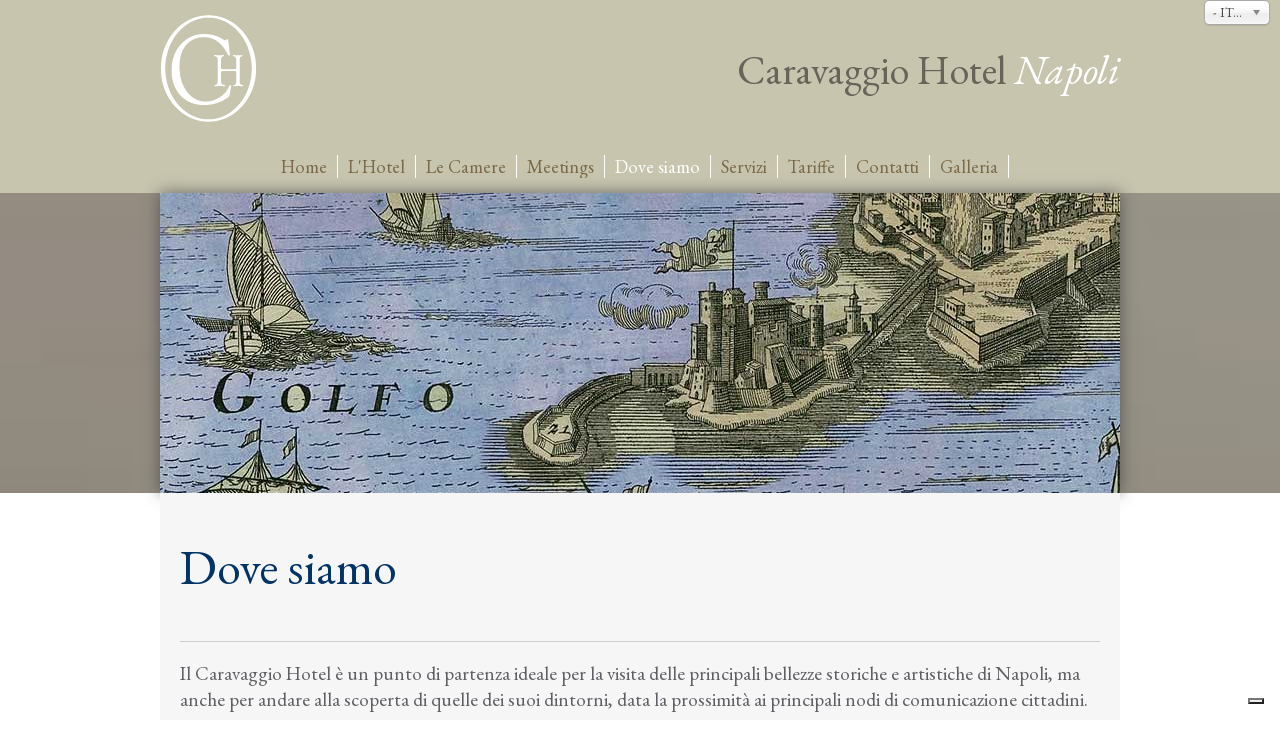

--- FILE ---
content_type: text/html; charset=utf-8
request_url: https://caravaggiohotel.it/dove-siamo?procida
body_size: 12129
content:
<!DOCTYPE html>
<html prefix="og: http://ogp.me/ns#"  class="no-js" xml:lang="it-it" lang="it-it" dir="ltr" ><head>
<base href="https://caravaggiohotel.it/dove-siamo" />
	<meta http-equiv="content-type" content="text/html; charset=utf-8" />
	<meta name="author" content="Super User" />
	<meta property="og:image:width" content="600" />
	<meta property="og:image:height" content="400" />
	<meta property="og:title" content="Procida" />
	<meta property="og:type" content="article" />
	<meta property="og:image:url" content="https://caravaggiohotel.it/images/isole/procida.jpg" />
	<meta property="og:url" content="https://caravaggiohotel.it/dove-siamo?procida" />
	<meta property="og:description" content="Il Caravaggio Hotel è un punto di partenza ideale per la visita delle principali bellezze storiche e artistiche di Napoli, ma anche per andare alla scoperta di quelle dei suoi dintorni, data la prossimità ai principali nodi di comunicazione cittadini." />
	<meta name="description" content="Il Caravaggio Hotel è un punto di partenza ideale per la visita delle principali bellezze storiche e artistiche di Napoli, ma anche per andare alla scoperta di quelle dei suoi dintorni, data la prossimità ai principali nodi di comunicazione cittadini." />
	<meta name="generator" content="Joomla! - Open Source Content Management" />
	<title>CARAVAGGIO HOTEL - Dove siamo</title>
	<link href="/media/com_phocamaps/css/phocamaps.css" rel="stylesheet" type="text/css" />
	<link href="/media/plg_content_phocamaps/css/default.css" rel="stylesheet" type="text/css" />
	<link href="/media/com_phocamaps/js/leaflet/leaflet.css" rel="stylesheet" type="text/css" />
	<link href="/media/com_phocamaps/js/leaflet-awesome/leaflet.awesome-markers.css" rel="stylesheet" type="text/css" />
	<link href="/media/com_phocamaps/js/leaflet-fullscreen/leaflet.fullscreen.css" rel="stylesheet" type="text/css" />
	<link href="/media/com_phocamaps/js/leaflet-control-locate/L.Control.Locate.css" rel="stylesheet" type="text/css" />
	<link href="/media/com_phocamaps/js/leaflet-control-locate/font-awesome.min.css" rel="stylesheet" type="text/css" />
	<link href="/media/com_phocamaps/js/leaflet-search/leaflet-search.css" rel="stylesheet" type="text/css" />
	<link href="http://fonts.googleapis.com/css?family=Open+Sans:400" rel="stylesheet" type="text/css" />
	<link href="https://caravaggiohotel.it/modules/mod_unitemenu/css/font_awesome/css/font-awesome.css" rel="stylesheet" type="text/css" />
	<link href="https://caravaggiohotel.it/modules/mod_unitemenu/css/cara.css" rel="stylesheet" type="text/css" />
	<link href="https://caravaggiohotel.it/modules/mod_unitemenu/css/basic.css" rel="stylesheet" type="text/css" />
	<link href="/media/mod_languages/css/template.css?7215aade77a5996526858f2abd8c902b" rel="stylesheet" type="text/css" />
	<link href="/media/jui/css/chosen.css?7215aade77a5996526858f2abd8c902b" rel="stylesheet" type="text/css" />
	<style type="text/css">
/* Mobile Menu CK - https://www.joomlack.fr */
/* Automatic styles */

.mobilemenuck-bar {display:none;position:relative;left:0;top:0;right:0;z-index:100;}
.mobilemenuck-bar-title {display: block;}
.mobilemenuck-bar-button {cursor:pointer;box-sizing: border-box;position:absolute; top: 0; right: 0;line-height:0.8em;font-family:Segoe UI;text-align: center;}
.mobilemenuck {box-sizing: border-box;width: 100%;}
.mobilemenuck-topbar {position:relative;}
.mobilemenuck-title {display: block;}
.mobilemenuck-button {cursor:pointer;box-sizing: border-box;position:absolute; top: 0; right: 0;line-height:0.8em;font-family:Segoe UI;text-align: center;}
.mobilemenuck a {display:block;text-decoration: none;}
.mobilemenuck a:hover {text-decoration: none;}
.mobilemenuck .mobilemenuck-item > div {position:relative;}
/* for accordion */
.mobilemenuck-togglericon:after {cursor:pointer;text-align:center;display:block;position: absolute;right: 0;top: 0;content:"+";}
.mobilemenuck .open .mobilemenuck-togglericon:after {content:"-";}
.mobilemenuck-lock-button.mobilemenuck-button {right:45px}
.mobilemenuck-lock-button.mobilemenuck-button svg {max-height:50%;}
.mobilemenuck-lock-button.mobilemenuck-button::after {display: block;content: "";height: 100%;width: 100%;z-index: 1;position: absolute;top: 0;left: 0;}
.mobilemenuck[data-display="flyout"] {overflow: initial !important;}
.mobilemenuck[data-display="flyout"] .level1 + .mobilemenuck-submenu {position:absolute;top:0;left:auto;display:none;height:100vh;left:100%;}
.mobilemenuck[data-display="flyout"] .level2 + .mobilemenuck-submenu {position:absolute;top:0;left:auto;display:none;height:100vh;left:100%;}
.mobilemenuck[data-display="flyout"][data-effect*="slideright"] .level1 + .mobilemenuck-submenu {right:100%;left:auto;}
.mobilemenuck[data-display="flyout"][data-effect*="slideright"] .level2 + .mobilemenuck-submenu {right:100%;left:auto;}
@media screen and (max-width: 640px) {
.mobilemenuck[data-display="flyout"] .level1 + .mobilemenuck-submenu {position:static;width: initial !important;height: initial;}
}
@media screen and (max-width: 1000px) {
.mobilemenuck[data-display="flyout"] .level2 + .mobilemenuck-submenu {position:static;width: initial !important;height: initial;}
}
.mobilemenuck-backbutton {
	cursor: pointer;
}

.mobilemenuck-backbutton:hover {
	opacity: 0.7;
}

[data-id="mobilemenuck-1"] .mobilemenuck-bar-title {
	background: #464646;
	color: #FFFFFF;
	font-weight: bold;
	text-indent: 20px;
	line-height: 43px;
	font-size: 20px;
}

[data-id="mobilemenuck-1"] .mobilemenuck-bar-title a {
	color: #FFFFFF;
	font-weight: bold;
	text-indent: 20px;
	line-height: 43px;
	font-size: 20px;
}

[data-id="mobilemenuck-1"] .mobilemenuck-bar-button {
	background: #333333;
	height: 43px;
	width: 43px;
	color: #FFFFFF;
	padding-top: 8px;
	font-size: 1.8em;
}

[data-id="mobilemenuck-1"] .mobilemenuck-bar-button a {
	color: #FFFFFF;
	font-size: 1.8em;
}

[data-id="mobilemenuck-1"].mobilemenuck {
	background: #464646;
	color: #FFFFFF;
	padding-bottom: 5px;
	font-weight: bold;
	font-size: 1.2em;
}

[data-id="mobilemenuck-1"].mobilemenuck a {
	color: #FFFFFF;
	font-weight: bold;
	font-size: 1.2em;
}

[data-id="mobilemenuck-1"] .mobilemenuck-title {
	background: #464646;
	height: 43px;
	text-indent: 20px;
	line-height: 43px;
	font-size: 20px;
}

[data-id="mobilemenuck-1"] .mobilemenuck-title a {
	text-indent: 20px;
	line-height: 43px;
	font-size: 20px;
}

[data-id="mobilemenuck-1"] .mobilemenuck-button {
	min-height: 35px;
	height: 100%;
	width: 45px;
	line-height: 35px;
	font-size: 1.8em;
}

[data-id="mobilemenuck-1"] .mobilemenuck-button a {
	line-height: 35px;
	font-size: 1.8em;
}

[data-id="mobilemenuck-1"] .mobilemenuck-item > .level1 {
	background: #027EA6;
	-moz-border-radius: 5px 5px 5px 5px;
	-o-border-radius: 5px 5px 5px 5px;
	-webkit-border-radius: 5px 5px 5px 5px;
	border-radius: 5px 5px 5px 5px;
	color: #FFFFFF;
	margin-top: 4px;
	margin-right: 4px;
	margin-bottom: 4px;
	margin-left: 4px;
	padding-left: 15px;
	line-height: 35px;
}

[data-id="mobilemenuck-1"] .mobilemenuck-item > .level1 a {
	color: #FFFFFF;
	line-height: 35px;
}

[data-id="mobilemenuck-1"] .mobilemenuck-item > .level1:hover, [data-id="mobilemenuck-1"] .mobilemenuck-item > .level1.open {
	background: #008bb8;
}

[data-id="mobilemenuck-1"] .mobilemenuck-item > .level2 {
	background: #FFFFFF;
	-moz-border-radius: 5px 5px 5px 5px;
	-o-border-radius: 5px 5px 5px 5px;
	-webkit-border-radius: 5px 5px 5px 5px;
	border-radius: 5px 5px 5px 5px;
	color: #000000;
	margin-top: 4px;
	margin-right: 4px;
	margin-bottom: 4px;
	margin-left: 4px;
	padding-left: 25px;
	line-height: 35px;
}

[data-id="mobilemenuck-1"] .mobilemenuck-item > .level2 a {
	color: #000000;
	line-height: 35px;
}

[data-id="mobilemenuck-1"] .mobilemenuck-item > .level2:hover, [data-id="mobilemenuck-1"] .mobilemenuck-item > .level2.open {
	background: #f0f0f0;
}

[data-id="mobilemenuck-1"] .level2 + .mobilemenuck-submenu .mobilemenuck-item > div {
	background: #689332;
	-moz-border-radius: 5px 5px 5px 5px;
	-o-border-radius: 5px 5px 5px 5px;
	-webkit-border-radius: 5px 5px 5px 5px;
	border-radius: 5px 5px 5px 5px;
	color: #FFFFFF;
	margin-top: 4px;
	margin-right: 4px;
	margin-bottom: 4px;
	margin-left: 4px;
	padding-left: 35px;
	line-height: 35px;
}

[data-id="mobilemenuck-1"] .level2 + .mobilemenuck-submenu .mobilemenuck-item > div a {
	color: #FFFFFF;
	line-height: 35px;
}

[data-id="mobilemenuck-1"] .level2 + .mobilemenuck-submenu .mobilemenuck-item > div:hover, [data-id="mobilemenuck-1"] .mobilemenuck-item > .level2 + .mobilemenuck-submenu .mobilemenuck-item > div.open {
	background: #72a137;
}

[data-id="mobilemenuck-1"] .mobilemenuck-togglericon:after {
	background: #000000;
	background: rgba(0,0,0,0.25);
	-pie-background: rgba(0,0,0,0.25);
	-moz-border-radius: 0px 5px 5px 0px;
	-o-border-radius: 0px 5px 5px 0px;
	-webkit-border-radius: 0px 5px 5px 0px;
	border-radius: 0px 5px 5px 0px;
	min-height: 35px;
	height: 100%;
	width: 35px;
	padding-right: 5px;
	padding-left: 5px;
	line-height: 35px;
	font-size: 1.7em;
}

[data-id="mobilemenuck-1"] .mobilemenuck-togglericon:after a {
	line-height: 35px;
	font-size: 1.7em;
}
.mobilemaximenuck div span.descck {
	padding-left: 10px;
	font-size: 12px;
}

[data-id="mobilemenuck-1"] .mobilemenuck-item-counter {
	display: inline-block;
	margin: 0 5px;
	padding: 10px;
	font-size: 12px;
	line-height: 0;
	background: rgba(0,0,0,0.3);
	color: #eee;
	border-radius: 10px;
	height: 20px;
	transform: translate(10px,-3px);
	box-sizing: border-box;
}

[data-id="mobilemenuck-1"] img.mobilemenuck-icon {
width: 32px;
height: 32px;
margin: 5px;
}[data-id="mobilemenuck-1"] i.mobilemenuck-icon {
font-size: 32px;
margin: 5px;
}.mobilemenuck-logo { text-align: center; }.mobilemenuck-logo-left { text-align: left; }.mobilemenuck-logo-right { text-align: right; }.mobilemenuck-logo a { display: inline-block; }
#blankBM127{overflow:hidden;width:100%;
background:#}#mobilemenuck-1-mobile-bar, #mobilemenuck-1-mobile-bar-wrap-topfixed { display: none; }
	@media only screen and (max-width:640px){
	#mobilemenuck-1-wrap ul.nav { display: none !important; }
	#mobilemenuck-1-mobile-bar, #mobilemenuck-1-mobile-bar-wrap-topfixed { display: block; }
	.mobilemenuck-hide {display: none !important;}
     }
	</style>
	<script src="/media/jui/js/jquery.min.js?7215aade77a5996526858f2abd8c902b" type="text/javascript"></script>
	<script src="/media/jui/js/jquery-noconflict.js?7215aade77a5996526858f2abd8c902b" type="text/javascript"></script>
	<script src="/media/jui/js/jquery-migrate.min.js?7215aade77a5996526858f2abd8c902b" type="text/javascript"></script>
	<script src="/media/system/js/caption.js?7215aade77a5996526858f2abd8c902b" type="text/javascript"></script>
	<script src="/media/com_phocamaps/js/leaflet/leaflet.js" type="text/javascript"></script>
	<script src="/media/com_phocamaps/js/leaflet-awesome/leaflet.awesome-markers.js" type="text/javascript"></script>
	<script src="/media/com_phocamaps/js/leaflet-fullscreen/Leaflet.fullscreen.js" type="text/javascript"></script>
	<script src="/media/com_phocamaps/js/leaflet-control-locate/L.Control.Locate.min.js" type="text/javascript"></script>
	<script src="/media/com_phocamaps/js/leaflet-omnivore/leaflet-omnivore.js" type="text/javascript"></script>
	<script src="/media/com_phocamaps/js/leaflet-search/leaflet-search.min.js" type="text/javascript"></script>
	<script src="/media/com_phocamaps/js/administrator/coordinates.js" type="text/javascript"></script>
	<script src="/media/plg_system_mobilemenuck/assets/mobilemenuck.js?ver=1.5.9" type="text/javascript"></script>
	<script src="/media/jui/js/chosen.jquery.min.js?7215aade77a5996526858f2abd8c902b" type="text/javascript"></script>
	<script type="text/javascript">
jQuery(window).on('load',  function() {
				new JCaption('img.caption');
			});var MobilemenuckSettings = MobilemenuckSettings || {};MobilemenuckSettings['mobilemenuck-1'] = {"104":{"icon":"","iconType":"image","enabled":"1","text":""},"107":{"icon":"","iconType":"image","enabled":"1","text":""},"108":{"icon":"","iconType":"image","enabled":"1","text":""},"109":{"icon":"","iconType":"image","enabled":"1","text":""},"110":{"icon":"","iconType":"image","enabled":"1","text":""},"111":{"icon":"","iconType":"image","enabled":"1","text":""},"112":{"icon":"","iconType":"image","enabled":"1","text":""},"113":{"icon":"","iconType":"image","enabled":"1","text":""},"114":{"icon":"","iconType":"image","enabled":"1","text":""}}var MobilemenuckSettings = MobilemenuckSettings || {};MobilemenuckSettings['mobilemenuck-1'] = {"104":{"icon":"","iconType":"image","enabled":"1","text":""},"107":{"icon":"","iconType":"image","enabled":"1","text":""},"108":{"icon":"","iconType":"image","enabled":"1","text":""},"109":{"icon":"","iconType":"image","enabled":"1","text":""},"110":{"icon":"","iconType":"image","enabled":"1","text":""},"111":{"icon":"","iconType":"image","enabled":"1","text":""},"112":{"icon":"","iconType":"image","enabled":"1","text":""},"113":{"icon":"","iconType":"image","enabled":"1","text":""},"114":{"icon":"","iconType":"image","enabled":"1","text":""}}var MobilemenuckSettings = MobilemenuckSettings || {};MobilemenuckSettings['mobilemenuck-1'] = {"104":{"icon":"","iconType":"image","enabled":"1","text":""},"107":{"icon":"","iconType":"image","enabled":"1","text":""},"108":{"icon":"","iconType":"image","enabled":"1","text":""},"109":{"icon":"","iconType":"image","enabled":"1","text":""},"110":{"icon":"","iconType":"image","enabled":"1","text":""},"111":{"icon":"","iconType":"image","enabled":"1","text":""},"112":{"icon":"","iconType":"image","enabled":"1","text":""},"113":{"icon":"","iconType":"image","enabled":"1","text":""},"114":{"icon":"","iconType":"image","enabled":"1","text":""}}jQuery(document).ready(function() {
var mapphocaMapPlgPM1 = L.map("phocaMapPlgPM1", {scrollWheelZoom: false,
zoomControl: false,}).setView([40.852165069993816, 14.260119795799255], 16);
new L.Control.Zoom({ zoomInTitle: 'Zoom in', zoomOutTitle: 'Zoom out' }).addTo(mapphocaMapPlgPM1);
L.tileLayer('https://{s}.tile.openstreetmap.org/{z}/{x}/{y}.png', {
	maxZoom: 18,
	attribution: '&copy; <a href="https://www.openstreetmap.org/copyright" target="_blank">OpenStreetMap</a>'
}).addTo(mapphocaMapPlgPM1);
var markerPlgPM1m1 = L.marker([40.852165069993816, 14.260119795799255])
.addTo(mapphocaMapPlgPM1);
;
markerPlgPM1m1.bindPopup('<div style="font-size:120%;margin: 5px 0px;font-weight:bold;">Caravaggio Hotel</div><div><p>Piazza Cardinale Sisto Riario Sforza, 157<br /> 80139 Napoli</p></div>');
var iconPlgPM1m1 = new L.AwesomeMarkers.icon({
   icon: "circle",
   markerColor: "red",
   iconColor: "#ffffff",
   prefix: "fa",
   spin: 0,
   extraClasses: "",
})
 markerPlgPM1m1.setIcon(iconPlgPM1m1);
mapphocaMapPlgPM1.addControl(
	new L.Control.Fullscreen({
		position: 'topright',
		title: {
			'false': 'View Fullscreen',
			'true': 'Exit Fullscreen'
		}
	})
)
L.control.locate({
	position: 'topright',
	strings: {
		'title': 'Current Position'
	},
	locateOptions: {
		enableHighAccuracy: true,
		watch: true,
	}
}).addTo(mapphocaMapPlgPM1);
})jQuery(document).ready(function(){ new MobileMenuCK(jQuery('#mobilemenuck-1-wrap ul.nav'), {menubarbuttoncontent : '&#x2261;',topbarbuttoncontent : '×',showmobilemenutext : 'default',mobilemenutext : 'Menu',container : 'menucontainer',detectiontype : 'resolution',resolution : '640',usemodules : '0',useimages : '0',showlogo : '1',showdesc : '0',displaytype : 'accordion',displayeffect : 'normal',menuwidth : '300',openedonactiveitem : '0',mobilebackbuttontext : 'Back',menuselector : 'ul',uriroot : '',tooglebarevent : 'click',tooglebaron : 'all',logo_source : 'maximenuck',logo_image : '',logo_link : '',logo_alt : '',logo_position : 'left',logo_width : '',logo_height : '',logo_margintop : '',logo_marginright : '',logo_marginbottom : '',logo_marginleft : '',topfixedeffect : 'always',lock_button : '0',lock_forced : '0',accordion_use_effects : '0',accordion_toggle : '0',show_icons : '1',counter : '0',hide_desktop : '1',menuid : 'mobilemenuck-1',merge : '',beforetext : '',aftertext : '',mergeorder : '',logo_where : '1',uriroot : ''}); });
	jQuery(function ($) {
		initChosen();
		$("body").on("subform-row-add", initChosen);

		function initChosen(event, container)
		{
			container = container || document;
			$(container).find(".advancedSelect").chosen({"disable_search_threshold":10,"search_contains":true,"allow_single_deselect":true,"placeholder_text_multiple":"Scrivi o seleziona alcune opzioni","placeholder_text_single":"Seleziona un'opzione","no_results_text":"Nessun risultato"});
		}
	});
	
	</script>
	<script type="text/javascript">
var _iub = _iub || [];
_iub.csConfiguration = {"consentOnContinuedBrowsing":false,"countryDetection":true,"enableCcpa":true,"floatingPreferencesButtonDisplay":"bottom-right","invalidateConsentWithoutLog":true,"perPurposeConsent":true,"siteId":1258923,"cookiePolicyId":18404332,"lang":"it", "banner":{ "acceptButtonCaptionColor":"#FFFFFF","acceptButtonColor":"#0073CE","acceptButtonDisplay":true,"backgroundColor":"#FFFFFF","backgroundOverlay":true,"brandBackgroundColor":"#FFFFFF","brandTextColor":"#000000","closeButtonRejects":true,"customizeButtonCaptionColor":"#4D4D4D","customizeButtonColor":"#DADADA","customizeButtonDisplay":true,"explicitWithdrawal":true,"listPurposes":true,"rejectButtonCaptionColor":"#FFFFFF","rejectButtonColor":"#0073CE","rejectButtonDisplay":true,"textColor":"#000000" }};
</script>
<script type="text/javascript" src="//cdn.iubenda.com/cs/ccpa/stub.js"></script>
<script type="text/javascript" src="//cdn.iubenda.com/cs/iubenda_cs.js" charset="UTF-8" async></script>

	
	<script language='javascript' type='text/javascript' src='../fbparam.js'></script>
<script language='javascript' type='text/javascript' src='../fblib.js'></script>
	
  <link rel="stylesheet" href="/templates/system/css/system.css" type="text/css" />
<link rel="stylesheet" href="/templates/system/css/general.css" type="text/css" />
<link rel="stylesheet" href="/templates/a_cara/css/template.css" type="text/css" />

<!-- Set the viewport width to device width for mobile -->
<meta name="viewport" content="width=device-width, initial-scale=1.0">  <!-- Included CSS Files (Compressed) -->

	<link href="https://fonts.googleapis.com/css?family=EB+Garamond:400,400i&display=swap" rel="stylesheet"> 
	
	<link rel="stylesheet" type="text/css" href="/media/smartslider3/src/SmartSlider3/Application/Frontend/Assets/dist/smartslider.min.css?ver=f0c3d3bd" media="all">
<style data-related="n2-ss-7">div#n2-ss-7 .n2-ss-slider-1{display:grid;position:relative;}div#n2-ss-7 .n2-ss-slider-2{display:grid;position:relative;overflow:hidden;padding:0px 0px 0px 0px;border:0px solid RGBA(62,62,62,1);border-radius:0px;background-clip:padding-box;background-repeat:repeat;background-position:50% 50%;background-size:cover;background-attachment:scroll;z-index:1;}div#n2-ss-7:not(.n2-ss-loaded) .n2-ss-slider-2{background-image:none !important;}div#n2-ss-7 .n2-ss-slider-3{display:grid;grid-template-areas:'cover';position:relative;overflow:hidden;z-index:10;}div#n2-ss-7 .n2-ss-slider-3 > *{grid-area:cover;}div#n2-ss-7 .n2-ss-slide-backgrounds,div#n2-ss-7 .n2-ss-slider-3 > .n2-ss-divider{position:relative;}div#n2-ss-7 .n2-ss-slide-backgrounds{z-index:10;}div#n2-ss-7 .n2-ss-slide-backgrounds > *{overflow:hidden;}div#n2-ss-7 .n2-ss-slide-background{transform:translateX(-100000px);}div#n2-ss-7 .n2-ss-slider-4{place-self:center;position:relative;width:100%;height:100%;display:grid;grid-template-areas:'slide';}div#n2-ss-7 .n2-ss-slider-4 > *{grid-area:slide;}div#n2-ss-7.n2-ss-full-page--constrain-ratio .n2-ss-slider-4{height:auto;}div#n2-ss-7 .n2-ss-slide{display:grid;place-items:center;position:relative;z-index:20;-webkit-backface-visibility:hidden;transform:translateX(-100000px);}div#n2-ss-7 .n2-ss-slide{perspective:1000px;}div#n2-ss-7 .n2-ss-slide-active{z-index:21;}.n2-ss-background-animation{position:absolute;top:0;left:0;width:100%;height:100%;z-index:3;}div#n2-ss-7 .n2-ss-slide-limiter{max-width:3000px;}div#n2-ss-7 .n-uc-qhCm7HPwJFM6{padding:0px 0px 0px 0px}@media (min-width: 1200px){div#n2-ss-7 [data-hide-desktopportrait="1"]{display: none !important;}}@media (orientation: landscape) and (max-width: 1199px) and (min-width: 901px),(orientation: portrait) and (max-width: 1199px) and (min-width: 701px){div#n2-ss-7 [data-hide-tabletportrait="1"]{display: none !important;}}@media (orientation: landscape) and (max-width: 900px),(orientation: portrait) and (max-width: 700px){div#n2-ss-7 [data-hide-mobileportrait="1"]{display: none !important;}div#n2-ss-7 .n2-ss-preserve-size[data-related-device="desktopPortrait"] {display:none}div#n2-ss-7 .n2-ss-preserve-size[data-related-device="mobilePortrait"] {display:block}}</style>
<script>(function(){this._N2=this._N2||{_r:[],_d:[],r:function(){this._r.push(arguments)},d:function(){this._d.push(arguments)}}}).call(window);!function(e,i,o,r){(i=e.match(/(Chrome|Firefox|Safari)\/(\d+)\./))&&("Chrome"==i[1]?r=+i[2]>=32:"Firefox"==i[1]?r=+i[2]>=65:"Safari"==i[1]&&(o=e.match(/Version\/(\d+)/)||e.match(/(\d+)[0-9_]+like Mac/))&&(r=+o[1]>=14),r&&document.documentElement.classList.add("n2webp"))}(navigator.userAgent);</script><script src="/media/smartslider3/src/SmartSlider3/Application/Frontend/Assets/dist/n2.min.js?ver=f0c3d3bd" defer async></script>
<script src="/media/smartslider3/src/SmartSlider3/Application/Frontend/Assets/dist/smartslider-frontend.min.js?ver=f0c3d3bd" defer async></script>
<script src="/media/smartslider3/src/SmartSlider3/Slider/SliderType/Simple/Assets/dist/ss-simple.min.js?ver=f0c3d3bd" defer async></script>
<script>

</script><script type="text/javascript" src="https://caravaggiohotel.it/components/com_bagallery/libraries/modal/ba_modal.js?2.3.1"></script><link rel="stylesheet" href="https://caravaggiohotel.it/components/com_bagallery/assets/css/ba-style.css?2.3.1"><link rel="stylesheet" href="https://caravaggiohotel.it/components/com_bagallery/assets/css/ba-effects.css?2.3.1"><script type="text/javascript" src="https://caravaggiohotel.it/components/com_bagallery/libraries/ba_isotope/ba_isotope.js?2.3.1"></script><script type="text/javascript" src="https://caravaggiohotel.it/components/com_bagallery/libraries/lazyload/jquery.lazyload.min.js?2.3.1"></script><script type="text/javascript" src="https://caravaggiohotel.it/components/com_bagallery/assets/js/ba-gallery.js?2.3.1"></script></head>
<body class="menuItem_110">
	
  <div class="tutto">
		  <div class="fast">		<div class="moduletablebookmob">
						

<div class="custombookmob"  >
	<p><a href="https://www.book-secure.com/index.php?s=results&amp;property=itnap14329" target="_blank" rel="noopener noreferrer" title="PRENOTA ORA">PRENOTA ORA</a></p></div>
		</div>
	</div>
	  
	  	  <div class="tele">		<div class="moduletablelaling">
						<div class="mod-languageslaling">

	<form name="lang" method="post" action="https://caravaggiohotel.it/dove-siamo">
	<select class="inputbox advancedSelect" onchange="document.location.replace(this.value);" >
			<option dir="ltr" value="/dove-siamo" selected="selected">
		- ITA -</option>
			<option dir="ltr" value="/en/location" >
		- ENG -</option>
		</select>
	</form>

</div>
		</div>
	</div>
	
	<div class="logone">		<div class="moduletableologo">
						

<div class="customologo"  >
	<div class="logocara"><img src="/images/logo_caravaggio2.png" alt="" /></div>
<div class="scrittacara">
<h1>Caravaggio Hotel <em><span class="napo">Napoli</span></em></h1>
</div></div>
		</div>
	</div>
	
	<div class="menuup">		<div class="moduletable_menu">
						<div id="mobilemenuck-1-wrap">
								<ul class="nav menu-nav mod-list">
<li class="item-104 default"><a href="/" >Home</a></li><li class="item-107"><a href="/l-hotel" >L'Hotel</a></li><li class="item-108"><a href="/le-camere" >Le Camere</a></li><li class="item-109"><a href="/meetings" >Meetings</a></li><li class="item-110 current active"><a href="/dove-siamo" >Dove siamo</a></li><li class="item-111"><a href="/servizi" >Servizi</a></li><li class="item-112"><a href="/tariffe" >Tariffe</a></li><li class="item-113"><a href="/contatti" >Contatti</a></li><li class="item-114"><a href="/galleria" >Galleria</a></li></ul>

							</div>		</div>
			<div class="moduletable_ilmenumob">
						
<div class="container-unite">
	<div>
        <label class="mobile_menu" for="mobile_menu">
			<span>Menu</span>
        </label>
        <input id="mobile_menu" type="checkbox">	
	
		<ul class="nav unite-nav menu">
		<li class="item-104 unite-root"><a href="/" >Home</a></li><li class="item-107 unite-root"><a href="/l-hotel" >L'Hotel</a></li><li class="item-108 unite-root"><a href="/le-camere" >Le Camere</a></li><li class="item-109 unite-root"><a href="/meetings" >Meetings</a></li><li class="item-110 current active unite-root"><a href="/dove-siamo" >Dove siamo</a></li><li class="item-111 unite-root"><a href="/servizi" >Servizi</a></li><li class="item-112 unite-root"><a href="/tariffe" >Tariffe</a></li><li class="item-113 unite-root"><a href="/contatti" >Contatti</a></li><li class="item-114 unite-root"><a href="/galleria" >Galleria</a></li></ul>
	</div>
</div>		</div>
	</div>

   <div class="slide">		<div class="moduletable_oslide">
						<div><div class="n2-section-smartslider fitvidsignore " tabindex="0" role="region" aria-label="Slider"><div id="n2-ss-7-align" class="n2-ss-align"><div class="n2-padding"><div id="n2-ss-7" data-creator="Smart Slider 3" data-responsive="auto" class="n2-ss-slider n2-ow n2-has-hover n2notransition  ">
        <div class="n2-ss-slider-1 n2_ss__touch_element n2-ow" style="">
            <div class="n2-ss-slider-2 n2-ow">
                                                <div class="n2-ss-slider-3 n2-ow" style="">

                    <div class="n2-ss-slide-backgrounds n2-ow-all"><div class="n2-ss-slide-background" data-public-id="1" data-mode="fill"><div class="n2-ss-slide-background-image" data-blur="0" data-alt="" data-title=""><picture><img src="/images/header/head_dove.jpg" alt="" title="" loading="lazy" class="skip-lazy" data-skip-lazy="1"></picture></div></div></div>                    <div class="n2-ss-slider-4 n2-ow">
                        <svg xmlns="http://www.w3.org/2000/svg" viewBox="0 0 960 300" data-related-device="desktopPortrait" class="n2-ow n2-ss-preserve-size n2-ss-preserve-size--slider n2-ss-slide-limiter"></svg><svg xmlns="http://www.w3.org/2000/svg" viewBox="0 0 440 600" data-related-device="mobilePortrait" class="n2-ow n2-ss-preserve-size n2-ss-preserve-size--slider n2-ss-slide-limiter"></svg><div data-first="1" data-slide-duration="0" data-id="18" data-slide-public-id="1" data-title="2.jpg" class="n2-ss-slide n2-ow  n2-ss-slide-18"><div tabindex="-1" class="n2-ss-slide--focus" role="note">2.jpg</div><div class="n2-ss-layers-container n2-ss-slide-limiter n2-ow"><div class="n2-ss-layer n2-ow n-uc-qhCm7HPwJFM6" data-sstype="slide" data-pm="default"></div></div></div>                    </div>

                                    </div>
            </div>
        </div>
        </div><ss3-loader></ss3-loader></div></div><div class="n2_clear"></div><script>_N2.r(["documentReady","smartslider-frontend","ss-simple"],function(){new _N2.SmartSliderSimple('n2-ss-7', {"admin":false,"callbacks":"","background.video.mobile":1,"randomize":{"randomize":0,"randomizeFirst":0},"alias":{"id":0,"smoothScroll":0,"slideSwitch":0,"scroll":1},"align":"normal","isDelayed":0,"responsive":{"mediaQueries":{"all":false,"desktopportrait":["(min-width: 1200px)"],"tabletportrait":["(orientation: landscape) and (max-width: 1199px) and (min-width: 901px)","(orientation: portrait) and (max-width: 1199px) and (min-width: 701px)"],"mobileportrait":["(orientation: landscape) and (max-width: 900px)","(orientation: portrait) and (max-width: 700px)"]},"base":{"slideOuterWidth":960,"slideOuterHeight":300,"sliderWidth":960,"sliderHeight":300,"slideWidth":960,"slideHeight":300},"hideOn":{"desktopLandscape":false,"desktopPortrait":false,"tabletLandscape":false,"tabletPortrait":false,"mobileLandscape":false,"mobilePortrait":false},"onResizeEnabled":true,"type":"auto","sliderHeightBasedOn":"real","focusUser":1,"focusEdge":"auto","breakpoints":[{"device":"tabletPortrait","type":"max-screen-width","portraitWidth":1199,"landscapeWidth":1199},{"device":"mobilePortrait","type":"max-screen-width","portraitWidth":700,"landscapeWidth":900}],"enabledDevices":{"desktopLandscape":0,"desktopPortrait":1,"tabletLandscape":0,"tabletPortrait":1,"mobileLandscape":0,"mobilePortrait":1},"sizes":{"desktopPortrait":{"width":960,"height":300,"max":3000,"min":960},"tabletPortrait":{"width":701,"height":219,"customHeight":false,"max":1199,"min":701},"mobilePortrait":{"width":440,"height":600,"customHeight":true,"max":900,"min":320}},"overflowHiddenPage":0,"focus":{"offsetTop":"","offsetBottom":""}},"controls":{"mousewheel":0,"touch":"horizontal","keyboard":1,"blockCarouselInteraction":1},"playWhenVisible":1,"playWhenVisibleAt":0.5,"lazyLoad":0,"lazyLoadNeighbor":0,"blockrightclick":0,"maintainSession":0,"autoplay":{"enabled":1,"start":1,"duration":5000,"autoplayLoop":1,"allowReStart":0,"pause":{"click":1,"mouse":"0","mediaStarted":1},"resume":{"click":0,"mouse":"0","mediaEnded":1,"slidechanged":0},"interval":1,"intervalModifier":"loop","intervalSlide":"current"},"perspective":1000,"layerMode":{"playOnce":0,"playFirstLayer":1,"mode":"skippable","inAnimation":"mainInEnd"},"parallax":{"enabled":1,"mobile":0,"is3D":0,"animate":1,"horizontal":"mouse","vertical":"mouse","origin":"slider","scrollmove":"both"},"postBackgroundAnimations":0,"bgAnimations":0,"mainanimation":{"type":"crossfade","duration":800,"delay":0,"ease":"easeOutQuad","shiftedBackgroundAnimation":"auto"},"carousel":1,"initCallbacks":function(){}});});</script></div></div>		</div>
	</div>
 

  

  
 <!-- Call to Action Panel -->

  

<div class="contenuti">

		<div class="moduletable">
						
<!-- Blank250 Starts Here -->
<div id="blankBM127" >
    <div id="holderBM127">
        <div id="innerBM127">
            <div>
                
            </div>
            <div>
            
            </div>
            <div>
                
            </div>
        </div>
    </div>
</div>
<!-- Blank250 Ends Here -->		</div>
	
	<div class="item-page" itemscope itemtype="https://schema.org/Article">
	<meta itemprop="inLanguage" content="it-IT" />
	
		
			<div class="page-header">
		<h2 itemprop="headline">
			Dove siamo		</h2>
							</div>
					
		
	
	
		
								<div itemprop="articleBody">
		<p>Il Caravaggio Hotel è un punto di partenza ideale per la visita delle principali bellezze storiche e artistiche di Napoli, ma anche per andare alla scoperta di quelle dei suoi dintorni, data la prossimità ai principali nodi di comunicazione cittadini.</p>
<h3>I dintorni</h3>
<p>Pompei, Ercolano e Sorrento sono raggiungibili comodamente in treno, partendo dalla stazione di Piazza Garibaldi della Circumvesuviana a 800 mt dall'albergo.<br />Le autostrade e la tangenziale per chi volesse muoversi in automobile sono poco più in là.</p>
<p><div class='ba-gallery ' data-gallery='2' style="background-color:rgba(0,0,0,0.9);"><div id="ba-notification" class="gallery-notification"><i class="zmdi zmdi-close"></i><h4>Error</h4><p></p></div><div class="modal-scrollable" style="display:none;"><div class="ba-modal gallery-modal " style="display:none"><div class="ba-share-icons" style="background-color:rgba(0,0,0,0.9);"><div class="ba-share" ><i class="ba-twitter-share-button zmdi zmdi-twitter"></i><i class="ba-facebook-share-button zmdi zmdi-facebook"></i><i class="ba-pinterest-share-button zmdi zmdi-pinterest"></i><i class="ba-linkedin-share-button zmdi zmdi-linkedin"></i><i class="ba-vk-share-button zmdi zmdi-vk"></i><i class="ba-ok-share-button zmdi zmdi-odnoklassniki"></i></div></div><div class="ba-modal-header row-fluid" style="box-shadow: inset 0px 130px 100px -125px rgba(0,0,0,0.9);"><div class="ba-modal-title" ><h3 class="modal-title" style="color:rgba(255, 255, 255, 1);">CARAVAGGIO HOTEL - Dove siamo</h3></div><div class="ba-center-icons"><i style="color:rgba(255, 255, 255, 1)" class="ba-zoom-in zmdi zmdi-zoom-in"></i><i class="ba-zoom-out disabled-item zmdi zmdi-fullscreen-exit" style="color:rgba(255, 255, 255, 1)"></i></div><div class="ba-right-icons"><div class="header-icons"><i class="zmdi zmdi-share" style="color:rgba(255, 255, 255, 1)"></i><div class="ba-like-wrapper"><div class="ba-like"><div class="ba-likes"><p></p></div><i class="ba-add-like zmdi zmdi-favorite" style="color:rgba(255, 255, 255, 1)"></i></div></div><i class="zmdi zmdi-fullscreen display-lightbox-fullscreen" style="color:rgba(255, 255, 255, 1)"></i><i class="ba-icon-close zmdi zmdi-close" style="color:rgba(255, 255, 255, 1)"></i></div></div></div><div class="ba-modal-body"><div class="modal-image"><input type="hidden" class="ba-juri" value="https://caravaggiohotel.it/"></div><div class="description-wrapper"></div></div></div><input type='hidden' class='lightbox-options' value='{"lightbox_border":"rgba(255, 255, 255, 1)","lightbox_bg":"#000000","lightbox_bg_transparency":"0.9","display_likes":"1","display_header":"1","display_zoom":"1","lightbox_display_title":"1","lightbox_width":"45","auto_resize":"1","disable_lightbox":"0","twitter_share":"1","odnoklassniki_share":"1","description_position":"below","facebook_share":"1","pinterest_share":"1","linkedin_share":"1","vkontakte_share":"1","display_download":"0","enable_alias":"1","display_fullscreen":"1","header_icons_color":"rgba(255, 255, 255, 1)"}'><div class="modal-nav" style="display:none"><i class="ba-left-action zmdi zmdi-chevron-left" style="color:rgba(255, 255, 255, 1); background-color:rgba(35, 35, 35, 1)"></i><i class="ba-right-action zmdi zmdi-chevron-right" style="color:rgba(255, 255, 255, 1); background-color:rgba(35, 35, 35, 1)"></i></div></div><div class="ba-gallery-row-wrapper"><div class='ba-gallery-content-wrapper'><div class='ba-gallery-content'><div class='row-fluid'><div class='span12 ba-gallery-grid css-style-8'><div class='ba-gallery-items category-0 category-1' style='display: none;'><span data-href='https://caravaggiohotel.it/dove-siamo?procida?ercolano' class='ba-gallery-image-link'></span><div class='ba-image'><img data-original='https://caravaggiohotel.it/images/bagallery/gallery-2/thumbnail/category-1/herculanum.jpg?1572888018' data-width="900" data-height="600" alt=''><div class='ba-caption'><div class='ba-caption-content'><h3>Ercolano</h3></div></div><input type='hidden' class='image-id' data-id='ba-image-25' value='{"id":"25","form_id":"2","category":"category-1","name":"herculanum.jpg","path":"\/images\/mete\/herculanum.jpg","url":"https:\/\/caravaggiohotel.it\/images\/mete\/herculanum.jpg","thumbnail_url":"\/images\/bagallery\/gallery-2\/thumbnail\/category-1\/herculanum.jpg","title":"Ercolano","short":"","alt":"","description":"","link":"","video":"","settings":null,"likes":"0","imageId":"1","target":"blank","lightboxUrl":"ercolano","watermark_name":"herculanum.jpg","hideInAll":"0","suffix":""}'></div></div><div class='ba-gallery-items category-0 category-1' style='display: none;'><span data-href='https://caravaggiohotel.it/dove-siamo?procida?pompei' class='ba-gallery-image-link'></span><div class='ba-image'><img data-original='https://caravaggiohotel.it/images/bagallery/gallery-2/thumbnail/category-1/pompei.jpg?1572888018' data-width="900" data-height="600" alt=''><div class='ba-caption'><div class='ba-caption-content'><h3>Pompei</h3></div></div><input type='hidden' class='image-id' data-id='ba-image-26' value='{"id":"26","form_id":"2","category":"category-1","name":"pompei.jpg","path":"\/images\/mete\/pompei.jpg","url":"https:\/\/caravaggiohotel.it\/images\/mete\/pompei.jpg","thumbnail_url":"\/images\/bagallery\/gallery-2\/thumbnail\/category-1\/pompei.jpg","title":"Pompei","short":"","alt":"","description":"","link":"","video":"","settings":null,"likes":"0","imageId":"2","target":"blank","lightboxUrl":"pompei","watermark_name":"pompei.jpg","hideInAll":"0","suffix":""}'></div></div><div class='ba-gallery-items category-0 category-1' style='display: none;'><span data-href='https://caravaggiohotel.it/dove-siamo?procida?sorrento' class='ba-gallery-image-link'></span><div class='ba-image'><img data-original='https://caravaggiohotel.it/images/bagallery/gallery-2/thumbnail/category-1/sorrento.jpg?1572888018' data-width="900" data-height="600" alt=''><div class='ba-caption'><div class='ba-caption-content'><h3>Sorrento</h3></div></div><input type='hidden' class='image-id' data-id='ba-image-27' value='{"id":"27","form_id":"2","category":"category-1","name":"sorrento.jpg","path":"\/images\/mete\/sorrento.jpg","url":"https:\/\/caravaggiohotel.it\/images\/mete\/sorrento.jpg","thumbnail_url":"\/images\/bagallery\/gallery-2\/thumbnail\/category-1\/sorrento.jpg","title":"Sorrento","short":"","alt":"","description":"","link":"","video":"","settings":null,"likes":"0","imageId":"3","target":"blank","lightboxUrl":"sorrento","watermark_name":"sorrento.jpg","hideInAll":"0","suffix":""}'></div></div></div></div><input type='hidden' class='gallery-options' value='{"thumbnail_layout":"8","column_number":"3","image_spacing":"10","caption_bg":"#000000","title_color":"rgba(255, 255, 255, 1)","title_weight":"bold","title_size":"18","title_alignment":"left","tags_method":"","colors_method":"","category_color":"rgba(255, 255, 255, 1)","category_weight":"normal","category_size":"14","category_alignment":"left","description_color":"rgba(255, 255, 255, 1)","description_weight":"normal","description_size":"12","id":"2","pagination_type":"default","description_alignment":"left","caption_opacity":"0.75","sorting_mode":"","random_sorting":"0","tablet_numb":"3","phone_land_numb":"2","phone_port_numb":"1","disable_auto_scroll":"1"}'><input type="hidden" class="current-root" value="https://caravaggiohotel.it/dove-siamo?procida"><input type='hidden' value='justified' class='gallery-layout'><input type='hidden' value='0' class='page-refresh'><input type='hidden' value='Gallery creates thumbnails. Please wait...' class='creating-thumbnails'><input type='hidden' value='{"disable_right_clk":"0","disable_shortcuts":"0","disable_dev_console":"0"}' class='copyright-options'></div></div></div></div><div class='ba-gallery-substrate' style='height: 0;'></div></p>
<h3>Le Isole</h3>
<p>Il Molo Beverello, imbarco per Ischia, Capri, Procida e le altre perle del Golfo di Napoli è ad appena 800 mt. Dallo stesso Molo ci si può imbarcare alla volta delle rinomate mete lungo la Costiera Amalfitana e di Salerno o del litorale flegreo.</p>
<p><div class='ba-gallery ' data-gallery='3' style="background-color:rgba(0,0,0,0.9);"><div id="ba-notification" class="gallery-notification"><i class="zmdi zmdi-close"></i><h4>Error</h4><p></p></div><div class="modal-scrollable" style="display:none;"><div class="ba-modal gallery-modal " style="display:none"><div class="ba-share-icons" style="background-color:rgba(0,0,0,0.9);"><div class="ba-share" ><i class="ba-twitter-share-button zmdi zmdi-twitter"></i><i class="ba-facebook-share-button zmdi zmdi-facebook"></i><i class="ba-pinterest-share-button zmdi zmdi-pinterest"></i><i class="ba-linkedin-share-button zmdi zmdi-linkedin"></i><i class="ba-vk-share-button zmdi zmdi-vk"></i><i class="ba-ok-share-button zmdi zmdi-odnoklassniki"></i></div></div><div class="ba-modal-header row-fluid" style="box-shadow: inset 0px 130px 100px -125px rgba(0,0,0,0.9);"><div class="ba-modal-title" ><h3 class="modal-title" style="color:rgba(255, 255, 255, 1);">Procida</h3></div><div class="ba-center-icons"><i style="color:rgba(255, 255, 255, 1)" class="ba-zoom-in zmdi zmdi-zoom-in"></i><i class="ba-zoom-out disabled-item zmdi zmdi-fullscreen-exit" style="color:rgba(255, 255, 255, 1)"></i></div><div class="ba-right-icons"><div class="header-icons"><i class="zmdi zmdi-share" style="color:rgba(255, 255, 255, 1)"></i><div class="ba-like-wrapper"><div class="ba-like"><div class="ba-likes"><p></p></div><i class="ba-add-like zmdi zmdi-favorite" style="color:rgba(255, 255, 255, 1)"></i></div></div><i class="zmdi zmdi-fullscreen display-lightbox-fullscreen" style="color:rgba(255, 255, 255, 1)"></i><i class="ba-icon-close zmdi zmdi-close" style="color:rgba(255, 255, 255, 1)"></i></div></div></div><div class="ba-modal-body"><div class="modal-image"><input type="hidden" class="ba-juri" value="https://caravaggiohotel.it/"></div><div class="description-wrapper"><div class="modal-description"></div></div></div></div><input type='hidden' class='lightbox-options' value='{"lightbox_border":"rgba(255, 255, 255, 1)","lightbox_bg":"#000000","lightbox_bg_transparency":"0.9","display_likes":"1","display_header":"1","display_zoom":"1","lightbox_display_title":"1","lightbox_width":"45","auto_resize":"1","disable_lightbox":"0","twitter_share":"1","odnoklassniki_share":"1","description_position":"below","facebook_share":"1","pinterest_share":"1","linkedin_share":"1","vkontakte_share":"1","display_download":"0","enable_alias":"1","display_fullscreen":"1","header_icons_color":"rgba(255, 255, 255, 1)"}'><div class="modal-nav" style="display:none"><i class="ba-left-action zmdi zmdi-chevron-left" style="color:rgba(255, 255, 255, 1); background-color:rgba(35, 35, 35, 1)"></i><i class="ba-right-action zmdi zmdi-chevron-right" style="color:rgba(255, 255, 255, 1); background-color:rgba(35, 35, 35, 1)"></i></div></div><div class="ba-gallery-row-wrapper"><div class='ba-gallery-content-wrapper'><div class='ba-gallery-content'><div class='row-fluid'><div class='span12 ba-gallery-grid css-style-8'><div class='ba-gallery-items category-0 category-1' style='display: none;'><span data-href='https://caravaggiohotel.it/dove-siamo?capri' class='ba-gallery-image-link'></span><div class='ba-image'><img data-original='https://caravaggiohotel.it/images/bagallery/gallery-3/thumbnail/category-1/capri.jpg?1572887890' data-width="600" data-height="400" alt=''><div class='ba-caption'><div class='ba-caption-content'><h3>Capri</h3></div></div><input type='hidden' class='image-id' data-id='ba-image-31' value='{"id":"31","form_id":"3","category":"category-1","name":"capri.jpg","path":"\/images\/isole\/capri.jpg","url":"https:\/\/caravaggiohotel.it\/images\/isole\/capri.jpg","thumbnail_url":"\/images\/bagallery\/gallery-3\/thumbnail\/category-1\/capri.jpg","title":"Capri","short":"","alt":"","description":"","link":"","video":"","settings":null,"likes":"0","imageId":"4","target":"blank","lightboxUrl":"capri","watermark_name":"capri.jpg","hideInAll":"0","suffix":""}'></div></div><div class='ba-gallery-items category-0 category-1' style='display: none;'><span data-href='https://caravaggiohotel.it/dove-siamo?ischia' class='ba-gallery-image-link'></span><div class='ba-image'><img data-original='https://caravaggiohotel.it/images/bagallery/gallery-3/thumbnail/category-1/ischia.jpg?1572887890' data-width="600" data-height="400" alt=''><div class='ba-caption'><div class='ba-caption-content'><h3>Ischia</h3></div></div><input type='hidden' class='image-id' data-id='ba-image-32' value='{"id":"32","form_id":"3","category":"category-1","name":"ischia.jpg","path":"\/images\/isole\/ischia.jpg","url":"https:\/\/caravaggiohotel.it\/images\/isole\/ischia.jpg","thumbnail_url":"\/images\/bagallery\/gallery-3\/thumbnail\/category-1\/ischia.jpg","title":"Ischia","short":"","alt":"","description":"","link":"","video":"","settings":null,"likes":"1","imageId":"5","target":"blank","lightboxUrl":"ischia","watermark_name":"ischia.jpg","hideInAll":"0","suffix":""}'></div></div><div class='ba-gallery-items category-0 category-1' style='display: none;'><span data-href='https://caravaggiohotel.it/dove-siamo?procida' class='ba-gallery-image-link'></span><div class='ba-image'><img data-original='https://caravaggiohotel.it/images/bagallery/gallery-3/thumbnail/category-1/procida.jpg?1572887890' data-width="600" data-height="400" alt=''><div class='ba-caption'><div class='ba-caption-content'><h3>Procida</h3></div></div><input type='hidden' class='image-id' data-id='ba-image-33' value='{"id":"33","form_id":"3","category":"category-1","name":"procida.jpg","path":"\/images\/isole\/procida.jpg","url":"https:\/\/caravaggiohotel.it\/images\/isole\/procida.jpg","thumbnail_url":"\/images\/bagallery\/gallery-3\/thumbnail\/category-1\/procida.jpg","title":"Procida","short":"","alt":"","description":"","link":"","video":"","settings":null,"likes":"0","imageId":"6","target":"blank","lightboxUrl":"procida","watermark_name":"procida.jpg","hideInAll":"0","suffix":""}'></div></div></div></div><input type='hidden' class='gallery-options' value='{"thumbnail_layout":"8","column_number":"3","image_spacing":"10","caption_bg":"#000000","title_color":"rgba(255, 255, 255, 1)","title_weight":"bold","title_size":"18","title_alignment":"left","tags_method":"","colors_method":"","category_color":"rgba(255, 255, 255, 1)","category_weight":"normal","category_size":"14","category_alignment":"left","description_color":"rgba(255, 255, 255, 1)","description_weight":"normal","description_size":"12","id":"3","pagination_type":"default","description_alignment":"left","caption_opacity":"0.75","sorting_mode":"","random_sorting":"0","tablet_numb":"3","phone_land_numb":"2","phone_port_numb":"1","disable_auto_scroll":"1"}'><input type="hidden" class="current-root" value="https://caravaggiohotel.it/dove-siamo"><input type='hidden' value='justified' class='gallery-layout'><input type='hidden' value='0' class='page-refresh'><input type='hidden' value='Gallery creates thumbnails. Please wait...' class='creating-thumbnails'><input type='hidden' value='{"disable_right_clk":"0","disable_shortcuts":"0","disable_dev_console":"0"}' class='copyright-options'><input type="hidden" class="active-category-image" value="https://caravaggiohotel.it/dove-siamo"></div></div></div></div><div class='ba-gallery-substrate' style='height: 0;'></div></p>
<h3>Il Centro antico</h3>
<p>Il centro antico di Napoli testimonia la sua storia millenaria, mostrando le successive stratificazioni di civiltà e culture che in essa si sono susseguite.</p>
<p>Le diverse epoche storiche della vita cittadina convivono in piacevoli mosaici stilistici, caratterizzati da armoniche differenze, mai in aperto contrasto tra loro.<br />Si resta sorpresi e - allo stesso tempo - affascinati, nell'apprendere quanto le antiche fasi della storia cittadina trovino ancora oggi eco nell'aspetto e nel tessuto urbano della moderna metropoli.<br />Antichi resti di epoca greca e romana sono ancora visibili in opere di epoca medievale o rinascimentale e queste ultime fanno spesso capolino in monumenti e costruzioni di epoca ancora più recente, quasi fosse stato tutto preordinato dal genio cittadino.</p>
<p><div class='ba-gallery ' data-gallery='4' style="background-color:rgba(0,0,0,0.9);"><div id="ba-notification" class="gallery-notification"><i class="zmdi zmdi-close"></i><h4>Error</h4><p></p></div><div class="modal-scrollable" style="display:none;"><div class="ba-modal gallery-modal " style="display:none"><div class="ba-share-icons" style="background-color:rgba(0,0,0,0.9);"><div class="ba-share" ><i class="ba-twitter-share-button zmdi zmdi-twitter"></i><i class="ba-facebook-share-button zmdi zmdi-facebook"></i><i class="ba-pinterest-share-button zmdi zmdi-pinterest"></i><i class="ba-linkedin-share-button zmdi zmdi-linkedin"></i><i class="ba-vk-share-button zmdi zmdi-vk"></i><i class="ba-ok-share-button zmdi zmdi-odnoklassniki"></i></div></div><div class="ba-modal-header row-fluid" style="box-shadow: inset 0px 130px 100px -125px rgba(0,0,0,0.9);"><div class="ba-modal-title" ><h3 class="modal-title" style="color:rgba(255, 255, 255, 1);"></h3></div><div class="ba-center-icons"><i style="color:rgba(255, 255, 255, 1)" class="ba-zoom-in zmdi zmdi-zoom-in"></i><i class="ba-zoom-out disabled-item zmdi zmdi-fullscreen-exit" style="color:rgba(255, 255, 255, 1)"></i></div><div class="ba-right-icons"><div class="header-icons"><i class="zmdi zmdi-share" style="color:rgba(255, 255, 255, 1)"></i><div class="ba-like-wrapper"><div class="ba-like"><div class="ba-likes"><p></p></div><i class="ba-add-like zmdi zmdi-favorite" style="color:rgba(255, 255, 255, 1)"></i></div></div><i class="zmdi zmdi-fullscreen display-lightbox-fullscreen" style="color:rgba(255, 255, 255, 1)"></i><i class="ba-icon-close zmdi zmdi-close" style="color:rgba(255, 255, 255, 1)"></i></div></div></div><div class="ba-modal-body"><div class="modal-image"><input type="hidden" class="ba-juri" value="https://caravaggiohotel.it/"></div><div class="description-wrapper"><div class="modal-description"></div></div></div></div><input type='hidden' class='lightbox-options' value='{"lightbox_border":"rgba(255, 255, 255, 1)","lightbox_bg":"#000000","lightbox_bg_transparency":"0.9","display_likes":"1","display_header":"1","display_zoom":"1","lightbox_display_title":"1","lightbox_width":"45","auto_resize":"1","disable_lightbox":"0","twitter_share":"1","odnoklassniki_share":"1","description_position":"below","facebook_share":"1","pinterest_share":"1","linkedin_share":"1","vkontakte_share":"1","display_download":"0","enable_alias":"1","display_fullscreen":"1","header_icons_color":"rgba(255, 255, 255, 1)"}'><div class="modal-nav" style="display:none"><i class="ba-left-action zmdi zmdi-chevron-left" style="color:rgba(255, 255, 255, 1); background-color:rgba(35, 35, 35, 1)"></i><i class="ba-right-action zmdi zmdi-chevron-right" style="color:rgba(255, 255, 255, 1); background-color:rgba(35, 35, 35, 1)"></i></div></div><div class="ba-gallery-row-wrapper"><div class='ba-gallery-content-wrapper'><div class='ba-gallery-content'><div class='row-fluid'><div class='span12 ba-gallery-grid css-style-8'><div class='ba-gallery-items category-0 category-1' style='display: none;'><span data-href='https://caravaggiohotel.it/dove-siamo?procida?piazza-del-gesu' class='ba-gallery-image-link'></span><div class='ba-image'><img data-original='https://caravaggiohotel.it/images/bagallery/gallery-4/thumbnail/category-1/gesu.jpg?1572887966' data-width="600" data-height="400" alt=''><div class='ba-caption'><div class='ba-caption-content'><h3>Piazza del Gesù</h3></div></div><input type='hidden' class='image-id' data-id='ba-image-40' value='{"id":"40","form_id":"4","category":"category-1","name":"gesu.jpg","path":"\/images\/centro\/gesu.jpg","url":"https:\/\/caravaggiohotel.it\/images\/centro\/gesu.jpg","thumbnail_url":"\/images\/bagallery\/gallery-4\/thumbnail\/category-1\/gesu.jpg","title":"Piazza del Ges\u00f9","short":"","alt":"","description":"","link":"","video":"","settings":null,"likes":"0","imageId":"7","target":"blank","lightboxUrl":"piazza-del-gesu","watermark_name":"gesu.jpg","hideInAll":"0","suffix":""}'></div></div><div class='ba-gallery-items category-0 category-1' style='display: none;'><span data-href='https://caravaggiohotel.it/dove-siamo?procida?piazza-san-domenico' class='ba-gallery-image-link'></span><div class='ba-image'><img data-original='https://caravaggiohotel.it/images/bagallery/gallery-4/thumbnail/category-1/sandomenico.jpg?1572887966' data-width="600" data-height="400" alt=''><div class='ba-caption'><div class='ba-caption-content'><h3>Piazza San Domenico</h3></div></div><input type='hidden' class='image-id' data-id='ba-image-41' value='{"id":"41","form_id":"4","category":"category-1","name":"sandomenico.jpg","path":"\/images\/centro\/sandomenico.jpg","url":"https:\/\/caravaggiohotel.it\/images\/centro\/sandomenico.jpg","thumbnail_url":"\/images\/bagallery\/gallery-4\/thumbnail\/category-1\/sandomenico.jpg","title":"Piazza San Domenico","short":"","alt":"","description":"","link":"","video":"","settings":null,"likes":"0","imageId":"8","target":"blank","lightboxUrl":"piazza-san-domenico","watermark_name":"sandomenico.jpg","hideInAll":"0","suffix":""}'></div></div><div class='ba-gallery-items category-0 category-1' style='display: none;'><span data-href='https://caravaggiohotel.it/dove-siamo?procida?spaccanapoli' class='ba-gallery-image-link'></span><div class='ba-image'><img data-original='https://caravaggiohotel.it/images/bagallery/gallery-4/thumbnail/category-1/spaccanapoli.jpg?1572887966' data-width="600" data-height="400" alt=''><div class='ba-caption'><div class='ba-caption-content'><h3>Spaccanapoli</h3></div></div><input type='hidden' class='image-id' data-id='ba-image-42' value='{"id":"42","form_id":"4","category":"category-1","name":"spaccanapoli.jpg","path":"\/images\/centro\/spaccanapoli.jpg","url":"https:\/\/caravaggiohotel.it\/images\/centro\/spaccanapoli.jpg","thumbnail_url":"\/images\/bagallery\/gallery-4\/thumbnail\/category-1\/spaccanapoli.jpg","title":"Spaccanapoli","short":"","alt":"","description":"","link":"","video":"","settings":null,"likes":"0","imageId":"9","target":"blank","lightboxUrl":"spaccanapoli","watermark_name":"spaccanapoli.jpg","hideInAll":"0","suffix":""}'></div></div></div></div><input type='hidden' class='gallery-options' value='{"thumbnail_layout":"8","column_number":"3","image_spacing":"10","caption_bg":"#000000","title_color":"rgba(255, 255, 255, 1)","title_weight":"bold","title_size":"18","title_alignment":"left","tags_method":"","colors_method":"","category_color":"rgba(255, 255, 255, 1)","category_weight":"normal","category_size":"14","category_alignment":"left","description_color":"rgba(255, 255, 255, 1)","description_weight":"normal","description_size":"12","id":"4","pagination_type":"default","description_alignment":"left","caption_opacity":"0.75","sorting_mode":"","random_sorting":"0","tablet_numb":"3","phone_land_numb":"2","phone_port_numb":"1","disable_auto_scroll":"1"}'><input type="hidden" class="current-root" value="https://caravaggiohotel.it/dove-siamo?procida"><input type='hidden' value='justified' class='gallery-layout'><input type='hidden' value='0' class='page-refresh'><input type='hidden' value='Gallery creates thumbnails. Please wait...' class='creating-thumbnails'><input type='hidden' value='{"disable_right_clk":"0","disable_shortcuts":"0","disable_dev_console":"0"}' class='copyright-options'><input type="hidden" class="active-category-image" value="https://caravaggiohotel.it/dove-siamo"></div></div></div></div><div class='ba-gallery-substrate' style='height: 0;'></div></p> 	</div>

	
							</div>

	 
<div class="centramsm2">
	

	</div>


		<div class="moduletablelamappa">
						

<div class="customlamappa"  >
	<p><div class="phocamaps"><div class="phocamaps-box phocamaps-box-border-grey" align="center" style="margin:0;padding:0;margin-top:10px;"><div id="phocaMapPlgPM1" class="phocamaps-map" style="width:100%;height:500px"></div></div><div style="clear:both"></div></div></p></div>
		</div>
	





</div>
<div class="perbt">		<div class="moduletablefoot">
						

<div class="customfoot"  >
	<p> </p>
<!-- footer - inizio-->
<div id="footer">
<div class="cella_footer">
<p><strong>CARAVAGGIO HOTEL</strong><br /> Piazza Cardinale Sisto Riario Sforza, 157<br /> 80139 Napoli</p>
<p>Tel. +39.081 447096<br /> Fax. +39.081 4421578<br /><a href="mailto:info@caravaggiohotel.it">info@caravaggiohotel.it</a></p>
</div>
<div class="cella_footer">
<p><strong>GDS Codes - Codici GDS:</strong></p>
<p>Amadeus FGNAPCAR<br /> Sabre FG77183<br /> Galileo FG44619<br /> Worldspan FGNAPCA</p>
<p><strong>Codice Unico Identificativo (CURS):</strong><br /> 15063049ALB0276</p>
</div>
<div class="cella_footer">
<p>P.IVA 08819631212</p>
<p><a href="https://www.iubenda.com/privacy-policy/18404332" class="iubenda-white no-brand iubenda-noiframe iubenda-embed iubenda-noiframe " title="Privacy Policy ">Privacy Policy</a>
<script type="text/javascript">// <![CDATA[
(function (w,d) {var loader = function () {var s = d.createElement("script"), tag = d.getElementsByTagName("script")[0]; s.src="https://cdn.iubenda.com/iubenda.js"; tag.parentNode.insertBefore(s,tag);}; if(w.addEventListener){w.addEventListener("load", loader, false);}else if(w.attachEvent){w.attachEvent("onload", loader);}else{w.onload = loader;}})(window, document);
// ]]></script>
</p>
<p><a class="iubenda-white no-brand iubenda-embed " title="Cookie Policy" href="https://www.iubenda.com/privacy-policy/18404332/cookie-policy">Cookie Policy</a></p>
</div>
<div class="cella_footer">
<p><a href="http://www.etacom.it" target="_blank" rel="noopener noreferrer">etacom web agency </a></p>
<p><a href="http://www.eugeniopelusofotografo.it/" target="_blank" rel="noopener noreferrer">fotografie Eugenio Peluso</a></p>
</div>
<div class="cella_footer2">
<p><img src="/images/facebook.png" alt="" /><img src="/images/picasa.png" alt="" /></p>
</div>
</div>
<!-- footer - fine--></div>
		</div>
			<div class="moduletablefootmob">
						

<div class="customfootmob"  >
	<p> </p>
<!-- footer mob - inizio-->
<p><strong>CARAVAGGIO HOTEL</strong><br /> Piazza Cardinale Sisto Riario Sforza, 157<br /> 80139 Napoli</p>
<p>Tel. +39.081 447096<br /> Fax. +39.081 4421578<br /><a href="mailto:info@caravaggiohotel.it">info@caravaggiohotel.it</a></p>
<p><strong>GDS Codes - Codici GDS:</strong></p>
<div>Amadeus FGNAPCAR</div>
<div>Sabre FG77183</div>
<div>Galileo FG44619</div>
<div>Worldspan FGNAPCA</div>
<p>P.IVA 08819631212</p>
<p><a href="https://www.iubenda.com/privacy-policy/18404332" class="iubenda-white no-brand iubenda-noiframe iubenda-embed iubenda-noiframe " title="Privacy Policy ">Privacy Policy</a>
<script type="text/javascript">// <![CDATA[
(function (w,d) {var loader = function () {var s = d.createElement("script"), tag = d.getElementsByTagName("script")[0]; s.src="https://cdn.iubenda.com/iubenda.js"; tag.parentNode.insertBefore(s,tag);}; if(w.addEventListener){w.addEventListener("load", loader, false);}else if(w.attachEvent){w.attachEvent("onload", loader);}else{w.onload = loader;}})(window, document);
// ]]></script>
</p>
<p><a href="https://www.iubenda.com/privacy-policy/18404332/cookie-policy" class="iubenda-white no-brand iubenda-noiframe iubenda-embed iubenda-noiframe " title="Cookie Policy ">Cookie Policy</a>
<script type="text/javascript">// <![CDATA[
(function (w,d) {var loader = function () {var s = d.createElement("script"), tag = d.getElementsByTagName("script")[0]; s.src="https://cdn.iubenda.com/iubenda.js"; tag.parentNode.insertBefore(s,tag);}; if(w.addEventListener){w.addEventListener("load", loader, false);}else if(w.attachEvent){w.attachEvent("onload", loader);}else{w.onload = loader;}})(window, document);
// ]]></script>
</p>
<p><a href="http://www.etacom.it" target="_blank" rel="noopener noreferrer">etacom web agency </a></p>
<p><a href="http://www.eugeniopelusofotografo.it/" target="_blank" rel="noopener noreferrer">fotografie Eugenio Peluso</a></p>
<p><img src="/images/facebook.png" alt="" /><img src="/images/picasa.png" alt="" /></p>
<!-- footer - fine--></div>
		</div>
	</div>




    
	
	

	</div>
  <script language='javascript' type='text/javascript' src='../fbfulltrack.js'></script>

</body>
</html>


--- FILE ---
content_type: text/css
request_url: https://caravaggiohotel.it/templates/a_cara/css/template.css
body_size: 5634
content:
@charset "UTF-8";
/* CSS Document */

body, html {
	 height:100%;
	min-height:100%;
    margin:0;
}

body {
font-family: 'EB Garamond', serif;
font-weight:100!important;
line-height:1;
color:#000000;
}

/*div.tutto {
	width:96%;
	max-width: 1000px;
	margin:auto;
	position:relative;
}*/

div.moduletable_ilmenumob {
	display:none;
}

div.customheadmob {
	display:none;
}
/* mappa */


div.moduletablelamappa {
	width:100%;
}


div.customlamappa {
	width:100%;
	max-width: 960px;
	margin:auto;
}

/* lingua */

div.tele {
	position:absolute;
	top:0;
	right:10px;
	width:auto;
}

ul.lang-inline {
	list-style: none;
	padding:0;
	margin:0;
}

ul.lang-inline li {
	display: inline-block;
}

/* menu */

/* MENU SUPERIORE */

div.menu {
width:960px;
height:30px;
margin:0 auto 0 auto;
background-image:url(../images/bg_beige.png);
z-index:10000;
}

div.module_menu {
}

/* ------------------------------------- topmenu --- */

	ul.nav.menu-nav.mod-list {
	font-size:95%;
		list-style:none;
		overflow:hidden;
		text-align:center;
		margin:0;
		padding:0;
	}

		ul.nav.menu-nav.mod-list li {
		display:inline-block;
		line-height:180%;
			padding:0 10px 0 10px!important;
			margin-left:0;
			border-right:#FFFFFF 1px solid!important;
		}

			ul.nav.menu-nav.mod-list li a {
				color:#79694A;
				text-decoration:none;
			}


			/* ------------------- hover, active --- */

			ul.nav.menu-nav.mod-list li a:hover {
				color:#4D392A;
			}
			
			ul.nav.menu-nav.mod-list li.active a {
				color:#ffffff;
			}

div.logone {
	width:100%;
	background-color: #c7c5ae;
}

div.moduletableologo {
	width:96%;
	max-width: 960px;
	margin: auto;
	padding:15px 0 15px 0;
}


span.napo {
	color:#fff;
}


div.customologo {
	width:100%;
	display:table;
}

div.logocara {
display: table-cell;
	vertical-align: middle;
	text-align: left;
}



div.scrittacara {
display: table-cell;
	vertical-align: middle;
	text-align: right;
	color:#676459;
	padding:0!important;
}

div.scrittacara h1 {
	font-weight:100;
	font-size:250%;
}

div.booking {
font-size:80%;
text-align:center;
padding:10px;
	background-color:#9f9e8a;

}

div.moduletablebookmob {
	display:none;
}

.tooltip {
  position: absolute;
  z-index: 1030;
  display: block;
  font-size: 11px;
  line-height: 1.4;
  opacity: 0;
  filter: alpha(opacity=0);
  visibility: visible;
}

.tooltip.in {
  opacity: 0.8;
  filter: alpha(opacity=80);
}

.tooltip-inner {
  max-width: 200px;
  padding: 8px;
  color: #ffffff;
  text-align: center;
  text-decoration: none;
  background-color: #000000;
  -webkit-border-radius: 4px;
     -moz-border-radius: 4px;
          border-radius: 4px;
}

/* fastbooking */

div.fast {
	width:100%;
	background-color: #9f9e8a;
}

p {
	font-size:120%;
}

div.moduletablemenudx ul.nav.menu.mod-list li.current.active,
div.moduletablemenudx ul.nav.menu.mod-list li.current.active a {
	color:#00B4B2;
}

div.moduletablemenudx ul.nav.menu.mod-list li {
	display:block;
	width:100%;
	background-color: #C4D3DF;
	margin-bottom: 3px;
	border-bottom: #4A7F91 1px solid;
	border-left: #4A7F91 1px solid;
	padding:6px 0 6px 20px!important;
}

div.moduletablemenudx ul.nav.menu.mod-list li.current.active {
	background-color: #D9EAED;
}

/* telefono */

div.moduletabletelefono {
	display:none;
}


body.menuItem_325 div.item-page
 {
width:100%!important;	
margin-bottom:20px;
	}




div.moduletableicopresta {
	width:100%;
	text-align: center;
}

div.moduletableicopresta img {
	width:100%;
	height:auto;
	max-width: 300px;
	text-align: center;
}

div.moduletableicopresta h3 {
	font-size: 200%;
	color: #005B7E;
}



div.blogleprest,
div.item-pageleprest
 {
width:60%!important;	
margin-bottom:20px;
	 float:left;
	}



div.destra {
	width:40%;
	padding:20px;
	float:right;
}


	

body.menuItem_101 {
	background-color:white;
}

/* colonne */

div#contenitore{ width: 100%;}

div.colonne div{ float: left; width: 45%; padding: 5% }


a.ancora {
  display: block;
    position: relative;
    top: -500px;
    visibility: hidden;}
	
	
ul {
	list-style:inside disc;
}

ul li {
	padding:4px 0 4px 0 !important;
	font-size:120% !important;
	line-height:130% !important;
}
div.moduletable_mappamob {
	display:none;
}

/* ICONE */

div.uk-panel.uk-panel-box.uk-panel-box-primary {
	padding:0 0 20px 0!important;
}


div.uk-text-center.uk-panel-teaser {
	width:100%!important;
	height: auto;
	margin:0!important;
}

.uk-margin h1 {
	font-weight: 700;
}

.uk-margin h3 {
	font-size: 200%;
	font-weight: 700;
}

H3.uk-h1.uk-margin-top-remove {
	font-size:200%;
	background-color:#006F52;
	color:white;
	padding:10px 0 10px 0;
	width:100%;
}

div.moduletablemodnews {
	width:100%;
	background-color:#EFEFEF;
	padding:30px 0 30px 0;
} 

div.moduletablemodnews h3 {
	font-size: 200%;
	color: #247549;
	text-align: center;
	font-weight: 100;
}


div#nebox170 {
	width:90%;
	max-width: 1400px;
	margin:auto;
}


h3.servi {
	display:table;
	text-align:center;
	font-size:250%;
	font-weight: 100;
	margin:auto auto 40px auto;
	padding:0 0 10px 0;
	border-bottom: double #247549;
	color:#247549;
	letter-spacing: 1px;
}
	

/* aikon */

ul.aikonmenu- {
	text-align:right !important;
	float:right !important;
}
@media screen and (max-width: 979px){
div.aikonmenu span.respotrigger {
    display: block;   
    position: relative;
    float: right !important;
    width: 50px;
    height: 60px;
    color:#ffffff !important;
    font-size: 24px;
    text-align: center;
    padding-top: 16px;
    cursor: pointer;
}
	
	
	div.slide {
	position:relative;
	padding:0;
	background-color:#ffffff;
	margin-top: -20px;
}
}

/*div.aikonmenu {
        background-color:transparent !important;
		background:none !important;    } */
		
		 /* root - hover, active */

    .menuwrapper > ul li.active > a,
    .menuwrapper > ul li.active > span {
        background-color:transparent !important;
    }

    @media screen and (min-width:980px){
        .menuwrapper > ul li:hover > a,
        .menuwrapper > ul li:hover > span,
        .menuwrapper > ul li.active:hover > a,
        .menuwrapper > ul li.active:hover > span {
            background-color:transparent !important;
        }
    }
	
/* pagina */


div.item-page
 {
width:96%!important;
	 max-width: 920px;
	 margin: auto auto 20px auto;
	 background-color:#F6F6F6;
	 padding:0 20px 20px 20px;
	}
body.menuItem_102 div.item-page,
body.menuItem_104 div.item-page{
	display: none;
}

div.item-page p {
	line-height: 140%;
	color:#5E5E64;
}

div.item-page h3 {
	font-size: 140%;
	line-height: 140%;
	color:#003366;
	font-weight: 100;
}

div.item-page h1 {
font-weight:700;
	color:#3A3A3A;
}

div.page-header {
	border-bottom:#ccc solid 1px;
	padding:10px 10px 10px 0;
margin-bottom:10px;
}

div.page-header h2 {
	font-size:300%;
	font-weight: 400;
	color:#003366;
}

div.page-header h2 a,
div.page-header h2 a:link,
div.page-header h2 a:visited {
	color:#000000;
}

div.page-header h2 a:hover {
	color:#015158;
}
div.page-header h2 a:link,
div.page-header h2 a:hover {
	
	transition: all 1s;
			-moz-transition: all 1s; /* Firefox 4 */
			-webkit-transition: all 1s; /* Safari and Chrome */
			-o-transition: all 1s; /* Opera */
}

	

div.img-intro-left {
	padding:0 0 3px 0 !important;
	text-align:left;
}



div.item h2 a,
div.item h2 a:link,
div.item h2 a:visited {
	color:#B0B0B0;
		text-align:left !important;

}

div.img-intro-left img {
	margin:0 !important;
}

div.item h2 {
	padding:15px 0 8px 15px !important;
	font-size:110%;
	text-align:left !important;
}

p.readmore {
	display:block;
	width:300px;
	font-size:80%;
	padding-top:20px;
}

p.readmore a {
	margin-top:15px;
}

div.percompo {
	width:96%;
	max-width:1200px;
	margin:0 auto auto auto;
	}
/* prestazioni */

/* mappa */

div.moduletablelamap {
	width:100%;
	float:left;
	padding:0!important;
	height: 600px;
}

div.contenuti {
width:100%;

}

body.menuItem_104 div.contenuti {
	margin-top:0;
	padding:0!important;
}


/* raxo */

div.moduletable_presta {
	width:70%;
	float:left;
	padding:0 2% 20px 2%;
}

div.allmode-topitem {
	background-color:white !important;
	border-top:none !important;
	border-radius:20px 0 20px 0;
	box-shadow:1px 1px 3px #6A6A6A;
	padding:10px !important;
	margin-bottom: 35px !important;
	margin-top:-20px !important;
	position:relative !important;
}

div.allmode-topitem:hover {
	background-color:#F9F9F9 !important;	
}

.allmode-default a:hover {
		border-bottom:none !important;
	}
.allmode-default div.allmode-img img {
	border:none !important;
	padding:0 !important;
	border-radius:20px 0 20px 0 !important;	
}

.allmode-title, .allmode-text {
font-family: 'Raleway', sans-serif;}
.allmode-text {
	padding-top:20px !important;
}

h3.allmode-title a,
h3.allmode-title a:link,
h3.allmode-title a:visited {
color:#009483 !important;
font-size:180%;
margin-top:15px !important;
margin-bottom:20px !important;
}

h3.allmode-title a:hover {
	color:#006E67 !important;
	text-decoration:none !important;
}

div.category-list {
	display:none;
}

.allmode-bricks .allmode-category {												/* Item CATEGORY */
	position: absolute;
	width:100%;
	left:0 !important;
	top: 80% !important;
	padding: 5px !important;
	line-height: 20px;
	color: #ffffff;
	border-radius:0 !important;
	background-color:transparent !important;
	background-image:url(../images/verde.png);
}
.allmode-bricks h4.allmode-title a,
.allmode-bricks h4.allmode-title a:link,
.allmode-bricks h4.allmode-title a:visited {
		color:#333333 !important;
	}
	
	.allmode-bricks .allmode-readmore {												/* Item READMORE */
	float: left !important;
	border-radius: 0!important;
}

.allmode-default .allmode-readmore {
	display:block;
	position:absolute;
	bottom:10px;
	right:10px;
	padding:3px 10px 3px 10px;
	background-color:#16907F;
	border-radius:10px;
}

.allmode-default .allmode-readmore:hover {
	background-color:#097371;
}

.allmode-default .allmode-readmore a {
	color:white !important;
}

.allmode-default .allmode-readmore a:hover {
	text-decoration:none !important;
}

/* briciole */

div.moduletable_bricio {
	width:100%;
	max-width:1200px;
	margin:auto;
	padding:4px 0 10px 4%;
	text-transform:uppercase;
}

ul.breadcrumb_bricio {
	margin:0;
	padding:0;
		font-size:80%;
}

ul.breadcrumb_bricio li {
	display:inline-block;
	margin-right:10px;
}

/* destra */

/* div.destra {
	width:30%;
	float:left;
} */

/* baggy */



.baggy, .baggy2, .bianco img, .nero img {
			transition: all 1s;
			-moz-transition: all 1s; /* Firefox 4 */
			-webkit-transition: all 1s; /* Safari and Chrome */
			-o-transition: all 1s; /* Opera */
		}

/* menu */

div.menuup {
	width:100%;
	background-color: #c7c5ae;

}

div.moduletable_menu {
	width:96%;
	max-width: 960px;
	margin:auto;
	padding:15px 0 15px 0;fast
}

/*div.moduletable_menumob {
	display:none;
}*/

div.moduletable_menu ul.menu {
	list-style:none;
	margin:0;
	padding:0;
}

div.moduletable_menu ul.menu li {
	display:block;
	float:left;
	height:40px;
	padding-top:10px;
	margin-right:15px;
	font-size:100% !important;
}

div.moduletable_menu ul.menu li img {
	margin-top:-10px;
}

div.moduletable_menu ul.menu li img:hover {
	opacity:0.7;
}

div.moduletable_menu ul.menu li a {
	display:block;
	
}

div.moduletable_menu ul.menu li:first-child {
	padding-top:0;
}

div.moduletable_menu ul.menu li a,
div.moduletable_menu ul.menu li a:link,
div.moduletable_menu ul.menu li a:visited {
	color:#FFFFFF;
}

div.moduletable_menu ul.menu li a:hover {
	color:#EBEBEB;
}

div.moduletable_menu ul.menu li.active a {
	color:#D3CACA;
}

/* menupanel */

html.mmenu-right .mmenu > ul > li
{
	padding-left: 65px !important;

}
/* logo */

div.logoup {
	z-index:2;
	position:fixed;
	top:0;
	left:10px;
	width:600px;
	height:158px;
}

.custom_logo h2,
.custom_logo h1 {
display:block;
float:left;
}

.custom_logo h1 {
	color:white;
	padding-top:8px;
}

.bianco div.custom_logo {
	margin-left:0;
	width:600px;
	height:158px;
}

.bianco div.custom_logo img {
	width:175px;
	height:158px;
}

.bianco div.custom_logo p {
	margin:1;
}

.nero div.custom_logo {
	
}

.nero div.custom_logo img {
	height:63px;
	width:70px;
}

/* motore */

div.moduletablemotore {
	text-align: center;
}

div.moduletablemotore h3 {
	display:block;
	width:100%;
	padding:10px 0 10px 0;
	margin-top:20px;
	text-align: center;
	font-size: 250%;
	background-color: #CDCDCD;
	color:#FFFFFF;
}

/* footer */

div.perbt {
	width:100%;

}

div.moduletablefootmob {
	display:none;
}

div.moduletablefoot{
width: 100%; 
background-color:#28201B;
	float:left;
}

#footer {
width:960px;
margin:auto;
color:#CCCCCC;
font-size:70%;
}

.cella_footer {
float:left;
width:auto;
padding:0 40px 0 6px;
}

.cella_footer img {
margin-right:10px;
}

.cella_footer2 {
float:left;
text-align:right;width:auto;
padding:0 6px 0 50px;
}


.cella_footer ul {
font-size:80%;}

.cella_footer a {
text-decoration:none;
}

.cella_footer a:link,
.cella_footer a:visited {
color:#CCCCCC;
}

.cella_footer a:hover {
color:#0099CC;
}

.cella_footer img {
border:none;
margin:0 3px 0 3px;
}

.cella_footer2 img {
border:none;
margin:0 3px 0 3px;
}


/* icone */

div.centramsm {
	width:90%;
	max-width:1200px;
	margin:30px auto auto auto;
}

div.centramsm2 {
	width:100%;
	margin:auto;
}

div.moduletablecarahome {
	width:96%;
	text-align: center;
	max-width: 960px;
	margin: auto;
	padding:40px 0 40px 0;
}

div.customcarahome h1 {
	color:rgba(87,80,80,1.00);
}

div.moduletablecarahome p {

	line-height: 150%;
}

div.moduletablecarahome2 {
	width:100%;
	text-align: center;
	padding:40px 0 40px 0;
	background-color: rgba(240,240,240,1.00);
}

div.customcarahome2 {
	width:96%;
	max-width: 960px;
	margin: auto;
}

div.customcarahome2 img {
	width:90%;
	height:auto;
	max-width: 600px;
	margin:auto;
}


div.centramsm2 .moduletable {
	width:90%;
	max-width: 1400px;
	margin:30px auto auto auto;
}

div.centramsm .moduletable {
	width:90%;
	max-width: 1400px;
	margin:auto;
}


div.centramsm .moduletable h3.servihome {
	width:100%;
	text-align: center;background-color: #FF6900;
	color:#ffffff;
	font-size: 180%;
	padding:15px 0 15px 0;
	letter-spacing: 1px;
}
	


div.moduletable_icona {
	width:25%;
	display:block;
	float:left;
	}
	
div.custom_icona {
	width:90%;
	max-width:300px;
	margin:auto;
background-color:#00B09E;
overflow:hidden;
box-shadow:3px 3px 4px #6C6C6C;
text-align:center;
}

div.custom_icona:hover {
	background-color:#015B66;
	  -ms-transform: scale(1.05,1.05); /* IE 9 */
    -webkit-transform: scale(1.05,1.05); /* Safari */
    transform: scale(1.05,1.05);
}

div.custom_icona {
			transition: all 1s;
			-moz-transition: all 1s; /* Firefox 4 */
			-webkit-transition: all 1s; /* Safari and Chrome */
			-o-transition: all 1s; /* Opera */
		}


div.custom_icona p {
	margin-bottom:0;
}

div.custom_icona h6 {
	width:80%;
	color:#A8D9DA;
	margin:auto auto 20px auto;
	line-height:120%;

}

div.custom_icona h1 {
	color:#FFFFFF;
	padding:0 0 6px 15px;
	font-size:200%;
	margin-top:0;
	text-transform:uppercase;
}

div.custom_icona h3 {
	text-transform:uppercase;
	margin-top:15px;
	font-size:120%;
}


div.custom_icona h1 a {
	color:white;
}

/* icone dx */

div.moduletable_iconadx {
	width:100%;
	display:block;
	float:left;
	}
	
div.custom_iconadx {
	width:90%;
	max-width:300px;
	margin:auto auto 10px auto;
background-color:#00B09E;
overflow:hidden;
box-shadow:3px 3px 4px #6C6C6C;
}

div.custom_iconadx:hover {
	background-color:#015B66;
}

div.custom_iconadx {
			transition: all 1s;
			-moz-transition: all 1s; /* Firefox 4 */
			-webkit-transition: all 1s; /* Safari and Chrome */
			-o-transition: all 1s; /* Opera */
		}


div.custom_iconadx p {
	margin-bottom:0;
}

div.custom_iconadx h1 {
	color:#FFFFFF;
	padding:0 0 6px 15px;
	font-weght:normal;
	font-size:150%;
	margin:0;
}
div.custom_iconadx h1 a {
	color:white;
}

/* presenta */

div.moduletable_presenta {
	width:100%;
	padding:30px 0 30px 0;
	background-color:#EFEFEF;
		margin-top:30px;
}

div.custom_presenta {
	width:90%;
	max-width:1200px;
	margin:auto;
	text-align:center;
}

div.custom_presenta h1 {
}

div.custom_presenta h6 {
	color:#ECECEC;
	margin-top:-15px;
	margin-bottom:15px;
	font-size:90%;
}


div.custom_presenta p {
	color:#727272;
	font-size:110%;
	font-weight:100;
}


/* slider */

div.sfondo {
	position:absolute;
	width:100%;
	overflow:hidden;
	bottom:-8px;
	height:auto;
}

div.custom_sfondo {
	padding:0;
	margin:0;
}

div.custom_sfondo p {
	margin:0;
}




div.slide {
	width:100%;
	background-image:url(../images/bg_slide.jpg);
	background-size: cover;
}

div.moduletable_oslide {
	width:96%;
	max-width: 960px;
	margin:auto;
	box-shadow: 0 0 15px rgba(65,65,65,0.73);
}

body.menuItem_152 div.slide,
body.menuItem_153 div.slide,
body.menuItem_155 div.slide,
body.menuItem_156 div.slide {
	box-shadow:none;	
}
div.slide-desc {
	top:40%;
	height:auto;
}

div.slide-desc-text {
	text-align:right !important;
	color:#057F7A !important;
	right:10% !important;
}

div.slide-title {
	text-align:right !important;
	font-size:400% !important;
	color:#057F7A !important;
	font-weight:bold !important;
}

div.slide-text p {
	font-size:400% !important;
	line-height:100% !important;
}

div.slide-desc-bg {
	background:none !important;
	background-image:none !important;
}
div.moduletable_hmob {
	display:none;
}
/* FOOTER */

div.sottodx {
	width:100%;
	float:left;
	padding:0;
}

div.moduletable_footcsi {
	width:100%;
	padding:30px 0 30px 0;
}

div.custom_footcsi {
	width:95%;
	max-width:1200px;
	margin:auto;
	text-align:center;
}

div.moduletable_conty {
	width:90%;
	max-width:1200px;
	margin:auto;
}

div.moduletable_conty a,
div.moduletable_conty a:link {
	color:#D7DDE1;
}

div.moduletable_conty a:hover {
	color:#89A1A7;
}



/*contatti */



div.moduletable_conti {
	width:90%;
	max-width:1200px;
	margin:auto;
}

div.moduletable_conti2 {
	display:none;
}

div.custom_conti {
	width:100%;
	max-width:1200px;
	margin:auto;
	display:table;
}

div.contat {
	display:table-cell;
	width:25%;
	color:white;
	vertical-align:top;
}


div.pagcont {
	width:100%;
	display:table;
}


div.contat2 {
	display:table-cell;
	width:auto;
	color:white;
	vertical-align:top;
}


div.contat p {
	font-weight:normal;
}

div.contat h1 {
font-size: 150%;
font-weight:normal;
	line-height:120%;
	color:#D3E1DE;
	margin-top:15px;
	}
	
div.contat h3 {
	margin-top:-10px;
	font-size:80%;
	color:#D3E1DE;
}

div.contat a,
div.contat a:link,
div.contat a:visited {
	color:#D3E1DE;
}

div.contat a:hover {
	color:white;
}

div.contat:first-child {
	font-size:120%;
}
div.moduletable_footmenu {
	font-size:80%;
}
div.moduletable_footmenu ul.menu li {
	display:inline-block;
	width:100%;
}

div.moduletable_footmenu ul.menu li ul.small {
	margin:0;
}

div.moduletable_footmenu ul.menu li ul.small li {
	margin:0 0 2px 0;
	font-size:100% !important;
}
/* form */
/* form.formResponsive {
}

div.rsform-block {
width:100% !important;
}

div.formControls {
	
}

div.formBody {
}
div.rsform-block-messaggio {
}

div.formControlLabel {
	}
div.formBody input,
div.formBody input a,
div.formBody input label,
div.formBody input label a,
label {
	color:white !important;

}
	div.formControls {
	}

.rsform-block-nome,
.rsform-block-cognome,
.rsform-block-email1,
.rsform-block-telefono {
	height:30px !important;
	margin:0 0 2px 0 !important;
	}
	
	.rsform-block-messaggio,
	.rsform-block-privacy,
	.rsform-block-accetto,
	.rsform-block-invia,
	.rsform-block-captcha {
	margin:0 0 2px 0 !important;
	width:100% !important;
	}
	
	.rsform-block-privacy,
	.rsform-block-accetto {
		height:30px !important;
	margin:0 0 2px 0 !important;
		width:100% !important;
	}
	

	.rsform-block-invia {
		height:30px !important;
	margin:0 0 2px 0 !important;
		width:100% !important;
	}
img#captcha35 {
	vertical-align:middle !important;
	margin-right:10px !important;
}


.rsform-input-box {
	background-color:#538181 !important;
	height:30px !important;
	border:none !important;
	color:white !important;
	padding-left:10px !important;
	margin:2px 0 2px 0;
}

textarea.rsform-text-box {
	background-color:#538181 !important;
	padding:5px 0 5px 10px !important;
	border:none !important;
	height:100px !important;
	color:white !important;
	width:100% !important;
} */

div.moduletable_pulsmob {
	display:none;
}

dl.article-info.muted {
	display:block;
	float:left;
	width:100%;
	background-color:#F2F2F2;
	margin-bottom:10px;
}

dt.article-info-term {
	display:none;
}

dd.category-name {
	font-size:120%;
	padding:5px;
}

h1.titoletti {
	text-align:left !important;
	display:block;
	width:100%;
	background-color:#007771;
	color:white !important;
	padding:10px;
	margin-bottom:0;
	font-size:130%;
}


#cookiesck_readmore {
	color:white !important;
}
/* --------- responsive........... */

@media only screen and (max-width: 1100px) {
	
	
.baggy{
	height: 120px;
}
/* Sizes for the smaller menu */
.baggy2 {
	height: 80px;
}
	
}

@media only screen and (max-width: 1030px) {
	
	div.sfondo {
	bottom:-8px;
	}
}

@media only screen and (max-width: 1000px) {
.baggy{
	height: 100px;
}
/* Sizes for the smaller menu */
.baggy2 {
	height: 80px;
}

.custom_logo h1 {
font-size:200%;
padding-top:15px;
}	
	div.slide-text p {
	font-size:300% !important;
	line-height:100% !important;
}
	

/*body.menuItem_152 div.contenuti,
body.menuItem_153 div.contenuti,
body.menuItem_154 div.contenuti,
body.menuItem_155 div.contenuti,
body.menuItem_156 div.contenuti{
	margin-top:80px;
}*/

		
	/* logoetacom */

div.logoup {
	z-index:2;
	position:fixed;
	top:0;
	left:10px;
	width:600px;
	height:90px;
}

.bianco div.custom_logo {
	width:600px;
	height:90px;
}

.bianco div.custom_logo img {
	width:100px;
	height:90px;
}

.bianco div.custom_logo p {
	margin:0;
}

.nero div.custom_logo {
	
}

.nero div.custom_logo img {
	width:70px;
	height:63px;	
}

	
	div.slide-desc {
	top:30%;
}


div.slide-title {
	font-size:300% !important;
}

div.slide-text {
	font-size:110% !important;
}

div.centratesto {
	margin-top:10%;
}

div.testo h1,
div.graf h1 {
	font-size:250%;
}

}

@media only screen and (max-width: 900px) {
	div.rpdthumb img {
	width:800px;
	height:550px;

}

div.custom_icona h1 {
	font-size:180%;
}




h3.allmode-title a {
	display:block !important;
	float:left !important;
	width:100% !important;
}

.allmode-default .allmode-readmore {
	position:relative;
	margin-top:20px;

}
}

@media only screen 
and (min-device-width : 768px) 
and (max-device-width : 1024px) 
and (orientation : portrait) {
	ul.menu li {
	font-size:80% !important;
}

div.moduletable_icona {
	width:50%;
	margin-bottom:20px;
}
	 }

@media only screen and (max-width: 768px) {
	
div.custom_icona h1 {
	font-size:160%;
}
	
	
	
	div.slide-text p {
	font-size:200% !important;
	line-height:100% !important;
}
}

/* 600px */

@media only screen and (max-width: 600px) {	
	
	div.moduletablefootmob {
	display:block;
		width: 100%; 
background-color:#28201B;
padding:0 10px 0 10px;
}
	
	div.customfootmob {
		color:#FFFFFF;
	}
	
		div.customfootmob a {
		color:#D3BFA5;
	}

div.moduletablefoot{
display:none;
}
	
	div.moduletable_ilmenumob {
	display:block;
		width:100%;
}

	div.moduletable_oslide {
		display:none;
	}
	


	div.logocara img {
	width:50px;
	height: auto;
}


div.scrittacara h1 {
	font-weight:100;
	font-size:150%;
}
	
	
	
	
	div.customheadmob {
	display:block;
		width:100%;
		height:auto;
}
	
		div.customheadmob img {
		width:100%;
		height:auto;
}
	
	div.booking {
display:none;

}

div.moduletablebookmob {
	display:block;
	width:100%;
	text-align: center;
	background-color:#9f9e8a;
	padding:5px 0 5px 0;
}
	
	div.moduletablebookmob a {
		color:#FFFFFF;
		text-decoration: none;
	}
	
div.tele {
	position:absolute;
	top:15px;
	right:10px;
	width:auto;

}
	
	div.moduletabletelefono {
	display:block;
		position:fixed;
		bottom:0;
		right:0;
}
	
	div.customtelefono p {
		margin:0;
	}

	
	
	div.blogleprest,
div.item-pageleprest,
	div.item-page
 {
width:100%!important;	
margin-bottom:20px;
	 float:left;
	}



div.destra {
	width:100%;
	padding:20px;
	float:right;
}


div.page-header h2 {
	font-size:150%;
font-weight:normal;
}

div.contat2 {
	display:block;
	width:100%;
	color:white;
	vertical-align:top;
}

div.morph-button {
	width:100% !important;
}

div.moduletable_mappabig {
	display:none;
}

div.moduletable_mappamob {
	display:block;
}


div.moduletable_hmob {
	display:block;
	width:100%;
	height:auto;
	background-color:white;
	padding-bottom:40px;
}

div.custom_hmob img {
	width:100%;
	height:auto;
}

div.custom_hmob h4,
div.custom_hmob h5 {
	color:#116B5C;
	width:80%;
	margin:auto;
	text-align:center;
	
}

div.custom_hmob h4 {
	font-size:200%;
	margin-bottom:20px;
	
}

div.custom_hmob h5 {
	font-size:150%;
}



div.moduletable_pulsmob {
	display:block;
	width:100%;
	margin:auto;
}

ul.listamob {
	margin:0;
	padding:0;
	list-style:none;
}

ul.listamob a {
	display:block;
	width:100%;
	padding:10px 5% 10px 5%;
	background-color:#116B5C;
	color:white;
	box-shadow:2px 2px 3px #000000;
	-webkit-box-shadow:2px 2px 3px #000000;
	-moz-box-shadow:2px 2px 3px #000000;
	margin:0 0 -2px 0;
	text-align:center;
	font-size:100%;
	font-weight:100;
}

ul.listamob a:focus {
	background-color:#013A33;
}	
	
div.perbt {
	padding-top:0;
}

div.moduletable_conti2 {
	display:block;
	width:95%;
	margin:auto;
}

div.moduletable_conti {
	display:none;
}

div.custom_conti2 {
	width:100%;
	max-width:1200px;
	margin:auto;
	display:block;
	padding-top:15px;
	color: #FFFFFF!important;
}
	
	
	div.custom_conti2 a {
		color:#D0F4EB;
	}

div.custom_conti2 div.contat {
	text-align:center;
}

h6.emerg a {
	display:table;
	width:auto;
	margin:0 auto auto auto;	
	padding:10px 20px 10px 20px;
	color:white;
	background-color:#006754;
	border-radius:20px;
	font-size:200%;
	font-weight:bold;
}

h6.emerg a:link,
h6.emerg a:visited {
	color:white;
}
	
	
	
div.moduletable_napolihome {
		display:none;
	}
	
	div.contat {
	width:100%;
	display:block;
	float:left;
}

div.contat h1 {
	font-size:100%;
	letter-spacing:0;
}

div.contat h3 {
	font-size:80%;
}

div.contat h4 {
	width:100%;
}

div.contat h4 img {
	width:100%;
	height:auto;
}

	.custom_logo h1 {
	font-size:100%;
	padding-top:4px;
}
	
	div.logoup {
	width:auto;
	height:72px;
}
.bianco div.custom_logo {
		width:auto;
	height:72px;
}

.bianco div.custom_logo img {
	width:80px;
	height:72px;
}

.bianco div.custom_logo p {
	margin:0;
}


.nero div.custom_logo img {
	width:70px;
	height:63px;	
}
	
	.baggy{
	height: 80px;
}
/* Sizes for the smaller menu */
.baggy2 {
	height: 60px;
}
	
	nav.mmenu-opened {
		top:50px !important;
	}
	
div.menuup {
top:0;	
}


	
	
div.destra {
	width:100%;
}
	
	
	div.pull-left {
	padding-right:0 !important;
	border-right:none !important;
	width:100% !important;
	padding-bottom:20px;
	border-bottom:1px dashed #C1C1C1;
	margin-bottom:15px;
}

div[itemprop="articleBody"] {
   padding-left:10;
   float:left;
   width:100% !important;
}	
	



div.testo {
	width:100%;
}

div.foto {
	width:100%;
}

div.testo h1 {
	font-size:200%;
	line-height:100%;
}

div.testo p {
	font-size:100%;
	line-height:110%;
}


	
	div.item {
	width:100% !important;	
}

div.img-intro-left {
	width:100%;
}

div.img-intro-left img {
	width:100%;
}

div.item-page p {
	font-size:120%;
}

div.item-page h1 {
	font-size:200%;

}
div.moduletable_icona {
	display:none;
	}
	

	
div.sfondo {
	display:none;
}

div.custom_icona {
display:none;
}

div.moduletable_bricio {
	display:none;
}

div.moduletable_presta {
	width:100%;
}



/*body.menuItem_157 div.contenuti,
body.menuItem_152 div.contenuti,
body.menuItem_153 div.contenuti,
body.menuItem_154 div.contenuti,
body.menuItem_155 div.contenuti,
body.menuItem_156 div.contenuti,
body.menuItem_158 div.contenuti,
body.menuItem_159 div.contenuti{
	margin-top:80px;
}*/



div.moduletable_menu {
	display:none;
	}

/*div.moduletable_menumob {
	display:block;
}*/
}




--- FILE ---
content_type: text/javascript
request_url: https://caravaggiohotel.it/media/smartslider3/src/SmartSlider3/Application/Frontend/Assets/dist/n2.min.js?ver=f0c3d3bd
body_size: 31483
content:
!function(t){var i=t;i._N2=i._N2||{_r:[],_d:[],r:function(){this._r.push(arguments)},d:function(){this._d.push(arguments)}};var n,r,s=t.document,o=s.documentElement,u=t.setTimeout,a=t.clearTimeout,h=i._N2,f=s.createElement.bind(s),c=Object.assign,l=function(t,i){return t.dataset[i]},v=function(t,i,n){t.dataset[i]=n},d=function(t,i){return t.dispatchEvent(i)},p=function(t,i,n){return n=c({bubbles:!0,cancelable:!0},n),d(t,new Event(i,n))},g=function(t,i,n,r){return r=r||{},t.addEventListener(i,n,r),t.removeEventListener.bind(t,i,n,r)},m=function(t){"complete"===s.readyState||"interactive"===s.readyState?t():s.addEventListener("DOMContentLoaded",t)};m((function(){n=s.body})),i.requestIdleCallback=i.requestIdleCallback||function(t){var i=Date.now();return u((function(){t({didTimeout:!1,timeRemaining:function(){return Math.max(0,50-(Date.now()-i))}})}),1)},i.cancelIdleCallback=i.cancelIdleCallback||function(t){a(t)},function(){"use strict";var t={},n={};i.n2Slow=navigator.userAgent.indexOf("Chrome-Lighthouse")>-1&&navigator.userAgent.indexOf("Android")>-1;var s=[],o=!1;function a(){var t=performance.now(),n=s;s=[];for(var r=n.length-1;r>=0&&(n.pop().call(),!(performance.now()-t>7));r--);!i.n2Slow&&n.length&&(i.n2Slow=!0),n.unshift.apply(n,s),(s=n).length?requestIdleCallback(a):o=!1}function c(t){s.unshift(t),o||(o=!0,requestIdleCallback(a))}var l=new Date,v=function(){if(i.jQuery){var $=i.jQuery;h.d("$",(function(){return $}))}else{if(u(v,20),(new Date).getTime()-l.getTime()>1e3)f("script").src=h._jQueryFallback}};function d(i){return!(!i||t[i]!==r)&&(t[i]=new Promise((function(t){n[i]=t})),"$"===i&&v(),!0)}function p(i,r,s){var o=[];if(d(i)||n[i]){if("function"==typeof r?(s=r,r=[]):"string"==typeof r&&(r=[r]),(r=r||[]).length)for(var u=0;u<r.length;u++)d(r[u]),o.push(t[r[u]]);Promise.all(o).then(function(t){h[i]="function"!=typeof s||s.call(h),t()}.bind(this,n[i])),delete n[i]}}function g(i,n){var s=[];if(n===r?(n=i,i=[]):"string"==typeof i&&(i=[i]),i=i||[])for(var o=0;o<i.length;o++)d(i[o]),s.push(t[i[o]]);Promise.all(s).then((function(){n.call(h)}))}i.N2DISABLESCHEDULER?(h.d=p,h.r=g):(h.d=function(t,i,n){c(p.bind(this,t,i,n))},h.r=function(t,i){c(g.bind(this,t,i))});for(var m=0;m<this._N2._d.length;m++)h.d.apply(this,this._N2._d[m]);for(var w=0;w<this._N2._r.length;w++)h.r.apply(this,this._N2._r[w])}.call(i),i.NextendThrottle=function(t,i){var n,r;return i||(i=250),function(){var s=this,o=+new Date,h=arguments;n&&o<n+i?(a(r),r=u((function(){n=o,t.apply(s,h)}),i)):(n=o,t.apply(s,h))}},i.NextendDeBounce=function(t,i,n){var r;return function(){var s=this,o=arguments,h=function(){r=null,n||t.apply(s,o)},f=n&&!r;a(r),r=u(h,i),f&&t.apply(s,o)}},h.r("nextend-frontend",(function(){var t,n;m((function(){h.d("documentReady")})),"complete"===s.readyState?h.d("windowLoad"):(t="load",n=function(){h.d("windowLoad")},i.addEventListener(t,n,{once:!0}))})),i.ResizeObserver||(i.ResizeObserver=function(){"use strict";var t=function(){if("undefined"!=typeof Map)return Map;function t(t,i){var n=-1;return t.some((function(t,r){return t[0]===i&&(n=r,!0)})),n}return function(){function i(){this.__entries__=[]}return Object.defineProperty(i.prototype,"size",{get:function(){return this.__entries__.length},enumerable:!0,configurable:!0}),i.prototype.get=function(i){var n=t(this.__entries__,i),r=this.__entries__[n];return r&&r[1]},i.prototype.set=function(i,n){var r=t(this.__entries__,i);~r?this.__entries__[r][1]=n:this.__entries__.push([i,n])},i.prototype.delete=function(i){var n=this.__entries__,r=t(n,i);~r&&n.splice(r,1)},i.prototype.has=function(i){return!!~t(this.__entries__,i)},i.prototype.clear=function(){this.__entries__.splice(0)},i.prototype.forEach=function(t,i){void 0===i&&(i=null);for(var n=0,r=this.__entries__;n<r.length;n++){var s=r[n];t.call(i,s[1],s[0])}},i}()}(),n=void 0!==i&&void 0!==s&&i.document===s,r="undefined"!=typeof global&&global.Math===Math?global:"undefined"!=typeof self&&self.Math===Math?self:void 0!==i&&i.Math===Math?i:Function("return this")(),o="function"==typeof requestAnimationFrame?requestAnimationFrame.bind(r):function(t){return u((function(){return t(Date.now())}),1e3/60)},a=2;function h(t,i){var n=!1,r=!1,s=0;function h(){n&&(n=!1,t()),r&&c()}function f(){o(h)}function c(){var t=Date.now();if(n){if(t-s<a)return;r=!0}else n=!0,r=!1,u(f,i);s=t}return c}var f=20,c=["top","right","bottom","left","width","height","size","weight"],l="undefined"!=typeof MutationObserver,v=function(){function t(){this.connected_=!1,this.mutationEventsAdded_=!1,this.mutationsObserver_=null,this.observers_=[],this.onTransitionEnd_=this.onTransitionEnd_.bind(this),this.refresh=h(this.refresh.bind(this),f)}return t.prototype.addObserver=function(t){~this.observers_.indexOf(t)||this.observers_.push(t),this.connected_||this.connect_()},t.prototype.removeObserver=function(t){var i=this.observers_,n=i.indexOf(t);~n&&i.splice(n,1),!i.length&&this.connected_&&this.disconnect_()},t.prototype.refresh=function(){this.updateObservers_()&&this.refresh()},t.prototype.updateObservers_=function(){var t=this.observers_.filter((function(t){return t.gatherActive(),t.hasActive()}));return t.forEach((function(t){return t.broadcastActive()})),t.length>0},t.prototype.connect_=function(){n&&!this.connected_&&(s.addEventListener("transitionend",this.onTransitionEnd_),i.addEventListener("resize",this.refresh),l?(this.mutationsObserver_=new MutationObserver(this.refresh),this.mutationsObserver_.observe(s,{attributes:!0,childList:!0,characterData:!0,subtree:!0})):(s.addEventListener("DOMSubtreeModified",this.refresh),this.mutationEventsAdded_=!0),this.connected_=!0)},t.prototype.disconnect_=function(){n&&this.connected_&&(s.removeEventListener("transitionend",this.onTransitionEnd_),i.removeEventListener("resize",this.refresh),this.mutationsObserver_&&this.mutationsObserver_.disconnect(),this.mutationEventsAdded_&&s.removeEventListener("DOMSubtreeModified",this.refresh),this.mutationsObserver_=null,this.mutationEventsAdded_=!1,this.connected_=!1)},t.prototype.onTransitionEnd_=function(t){var i=t.propertyName,n=void 0===i?"":i;c.some((function(t){return!!~n.indexOf(t)}))&&this.refresh()},t.getInstance=function(){return this.instance_||(this.instance_=new t),this.instance_},t.instance_=null,t}(),d=function(t,i){for(var n=0,r=Object.keys(i);n<r.length;n++){var s=r[n];Object.defineProperty(t,s,{value:i[s],enumerable:!1,writable:!1,configurable:!0})}return t},p=function(t){return t&&t.ownerDocument&&t.ownerDocument.defaultView||r},g=P(0,0,0,0);function m(t){return parseFloat(t)||0}function w(t){for(var i=[],n=1;n<arguments.length;n++)i[n-1]=arguments[n];return i.reduce((function(i,n){return i+m(t["border-"+n+"-width"])}),0)}function b(t){for(var i={},n=0,r=["top","right","bottom","left"];n<r.length;n++){var s=r[n],o=t["padding-"+s];i[s]=m(o)}return i}function y(t){var i=t.getBBox();return P(0,0,i.width,i.height)}function M(t){var i=t.clientWidth,n=t.clientHeight;if(!i&&!n)return g;var r=p(t).getComputedStyle(t),s=b(r),o=s.left+s.right,u=s.top+s.bottom,a=m(r.width),h=m(r.height);if("border-box"===r.boxSizing&&(Math.round(a+o)!==i&&(a-=w(r,"left","right")+o),Math.round(h+u)!==n&&(h-=w(r,"top","bottom")+u)),!_(t)){var f=Math.round(a+o)-i,c=Math.round(h+u)-n;1!==Math.abs(f)&&(a-=f),1!==Math.abs(c)&&(h-=c)}return P(s.left,s.top,a,h)}var x="undefined"!=typeof SVGGraphicsElement?function(t){return t instanceof p(t).SVGGraphicsElement}:function(t){return t instanceof p(t).SVGElement&&"function"==typeof t.getBBox};function _(t){return t===p(t).document.documentElement}function O(t){return n?x(t)?y(t):M(t):g}function k(t){var i=t.x,n=t.y,r=t.width,s=t.height,o="undefined"!=typeof DOMRectReadOnly?DOMRectReadOnly:Object,u=Object.create(o.prototype);return d(u,{x:i,y:n,width:r,height:s,top:n,right:i+r,bottom:s+n,left:i}),u}function P(t,i,n,r){return{x:t,y:i,width:n,height:r}}var S=function(){function t(t){this.broadcastWidth=0,this.broadcastHeight=0,this.contentRect_=P(0,0,0,0),this.target=t}return t.prototype.isActive=function(){var t=O(this.target);return this.contentRect_=t,t.width!==this.broadcastWidth||t.height!==this.broadcastHeight},t.prototype.broadcastRect=function(){var t=this.contentRect_;return this.broadcastWidth=t.width,this.broadcastHeight=t.height,t},t}(),F=function(){function t(t,i){var n=k(i);d(this,{target:t,contentRect:n})}return t}(),A=function(){function i(i,n,r){if(this.activeObservations_=[],this.observations_=new t,"function"!=typeof i)throw new TypeError("The callback provided as parameter 1 is not a function.");this.callback_=i,this.controller_=n,this.callbackCtx_=r}return i.prototype.observe=function(t){if(!arguments.length)throw new TypeError("1 argument required, but only 0 present.");if("undefined"!=typeof Element&&Element instanceof Object){if(!(t instanceof p(t).Element))throw new TypeError('parameter 1 is not of type "Element".');var i=this.observations_;i.has(t)||(i.set(t,new S(t)),this.controller_.addObserver(this),this.controller_.refresh())}},i.prototype.unobserve=function(t){if(!arguments.length)throw new TypeError("1 argument required, but only 0 present.");if("undefined"!=typeof Element&&Element instanceof Object){if(!(t instanceof p(t).Element))throw new TypeError('parameter 1 is not of type "Element".');var i=this.observations_;i.has(t)&&(i.delete(t),i.size||this.controller_.removeObserver(this))}},i.prototype.disconnect=function(){this.clearActive(),this.observations_.clear(),this.controller_.removeObserver(this)},i.prototype.gatherActive=function(){var t=this;this.clearActive(),this.observations_.forEach((function(i){i.isActive()&&t.activeObservations_.push(i)}))},i.prototype.broadcastActive=function(){if(this.hasActive()){var t=this.callbackCtx_,i=this.activeObservations_.map((function(t){return new F(t.target,t.broadcastRect())}));this.callback_.call(t,i,t),this.clearActive()}},i.prototype.clearActive=function(){this.activeObservations_.splice(0)},i.prototype.hasActive=function(){return this.activeObservations_.length>0},i}(),C="undefined"!=typeof WeakMap?new WeakMap:new t,R=function(){function t(i){if(!(this instanceof t))throw new TypeError("Cannot call a class as a function.");if(!arguments.length)throw new TypeError("1 argument required, but only 0 present.");var n=v.getInstance(),r=new A(i,n,this);C.set(this,r)}return t}();return["observe","unobserve","disconnect"].forEach((function(t){R.prototype[t]=function(){var i;return(i=C.get(this))[t].apply(i,arguments)}})),void 0!==r.ResizeObserver?r.ResizeObserver:R}()),h.StringHelper={capitalize:function(t){return t.charAt(0).toUpperCase()+t.slice(1)}},function(){var t=function(t){return Symbol.iterator in Object(t)},i={add:function(t){requestAnimationFrame(t)},remove:function(){}};h.i=h.i||i;var n,s=new class{constructor(){this.o=!1,this.h=new Set,this.l=this.g.bind(this)}add(t){this.h.add(t),this.o||(this.o=!0,h.i.add(this.l))}g(){for(let t of this.h.values())t.render?t.render():t();this.h.clear(),this.o=!1,h.i.remove(this.l)}},o={};n=/Safari/i.test(navigator.userAgent)&&!/Chrom[ei]/i.test(navigator.userAgent)?function(t,i,n){var r="";return(t||i)&&(r+="translate("+(t||0)+"px, "+(i||0)+"px) "),n&&(r+="translateZ("+n+"px) "),r}:function(t,i,n){return t||i||n?"translate3d("+(t||0)+"px, "+(i||0)+"px, "+(n||0)+"px) ":""};class u{constructor(i,n){t(i)?this.M=Array.from(i):this.M=[i],this._=c({},n),this.O=new Set}get scale(){return this.scaleX}set scale(t){this.scaleX=t,this.scaleY=t}render(){for(let i of this.O.values()){var t=this._[i];switch(i){case"transform":t=this.k();break;case"filter":t=this.P();break;case"n2AutoAlpha":0===this.opacity?this.S||(this.S=!0,this.F("data-force-hidden","")):this.S&&(this.S=!1,this.A("data-force-hidden"));continue;case"opacity":this._.n2AutoAlpha&&(0===t?this.S||(this.S=!0,this.F("data-force-hidden","")):this.S&&(this.S=!1,this.A("data-force-hidden")));break;case"width":case"height":case"perspective":"number"==typeof t&&(t+="px")}for(let n of this.M)n.style.setProperty(i,t)}this.O.clear()}k(){let{xP:t,yP:i,x:s,y:o,z:u,xAbs:a,yAbs:h,xPAbs:f,yPAbs:c,parallaxX:l,parallaxY:v,parallaxRotationX:d,parallaxRotationY:p,layerRotation:g,rotationZ:m,rotationY:w,rotationX:b,scaleX:y,scaleY:M,scaleZ:x,skewX:_,skewY:O,transformPerspective:k}=this._,P="";return k&&(P+="perspective("+k+"px) "),(t||i)&&(P+="translate("+(t||0)+"%, "+(i||0)+"%) "),(a||h)&&(P+="translate("+(a||0)+"px, "+(h||0)+"px) "),(f||c)&&(P+="translate("+(f||0)+"%, "+(c||0)+"%) "),P+=n(s,o,u),_&&(P+="skewX("+_+"deg) "),O&&(P+="skewY("+O+"deg) "),(l||v)&&(P+="translate("+(l||0)+"px, "+(v||0)+"px) "),g&&(P+="rotate("+g+"deg) "),m&&(P+="rotate("+m+"deg) "),(w||p)&&(P+="rotateY("+((w||0)+(p||0))+"deg) "),(b||d)&&(P+="rotateX("+((b||0)+(d||0))+"deg) "),y===r&&(y=1),M===r&&(M=1),1===y&&1===M||(P+="scale("+y+", "+M+") "),x===r&&(x=1),1!==x&&(P+="scaleZ("+x+") "),P||"translate3d(0, 0, 0)"}P(){let{n2blur:t}=this._,i="";return t>.1&&(i="blur("+t+"px) "),i||"none"}F(t,i){for(let n of this.M)(n.relatedLayer||n).setAttribute(t,i)}A(t){for(let i of this.M)(i.relatedLayer||i).removeAttribute(t)}setValues(t){for(var i in t)this[i]=t[i]}}class a{constructor(t,i){this.C=[];for(var n=0;n<t.length;n++)t[n]&&this.C.push(w.R(t[n],i))}setValues(t){for(var i=0;i<this.C.length;i++)this.C[i].setValues(t)}}var f={},l=function(t){Object.defineProperty(a.prototype,t,{get:function(){return this.C[0][t]},set:function(i){for(var n=0;n<this.C.length;n++)this.C[n][t]=i}})},v=function(t,i,n){Object.getOwnPropertyDescriptor(u.prototype,t)||(i===r&&(i=""),n===r&&(n=t),f[n]===r&&(f[n]=[]),f[n].push(t),o[t]=i,Object.defineProperty(u.prototype,t,{get:function(){return this._[t]===r&&(this._[t]=o[t]),this._[t]},set:function(i){this._[t]!==i&&(this._[t]=i,this.O.add(n),s.add(this))}}),l(t))},d=function(t,i){Object.defineProperty(u.prototype,t,{get:function(){return this[i]},set:function(t){this[i]=t}}),l(t)};v("property"),v("display"),v("z-index",1),v("overflow","visible"),v("overflow-x","visible"),v("backface-visibility","visible"),v("transform-origin","50% 50% 0"),v("opacity",1),v("width",0),v("height",0),v("justify-content"),v("background"),v("color"),v("will-change",""),v("stroke-dasharray",""),v("visibility"),v("perspective",0),v("transform-style"),v("cursor",""),v("top"),v("right"),v("bottom"),v("left");var p="transform";v("transformPerspective",0,p),v("xP",0,p),v("yP",0,p),v("x",0,p),v("y",0,p),v("z",0,p),v("xAbs",0,p),v("yAbs",0,p),v("xPAbs",0,p),v("yPAbs",0,p),v("scaleX",1,p),v("scaleY",1,p),v("scaleZ",1,p),v("rotationZ",0,p),v("rotationX",0,p),v("rotationY",0,p),v("skewX",0,p),v("skewY",0,p),v("layerRotation",0,p),v("parallaxX",0,p),v("parallaxY",0,p),v("parallaxRotationX",0,p),v("parallaxRotationY",0,p),v("--ss-clip-path","none"),v("n2blur",0,"filter"),v("n2AutoAlpha",0),d("zIndex","z-index"),d("backfaceVisibility","backface-visibility"),d("transformOrigin","transform-origin"),d("justifyContent","justify-content"),d("transformStyle","transform-style"),d("overflowX","overflow-x");var g={0:function(t){this.classList.add(t)},1:function(t){this.classList.remove(t)}};class m{constructor(i){t(i)?this.M=Array.from(i):this.M=[i],this.I=[]}addClass(t){this.I.push([0,t]),s.add(this)}removeClass(t){this.I.push([1,t]),s.add(this)}render(){for(var t=0;t<this.I.length;t++){var i=this.I[t];for(let t of this.M)g[i[0]].apply(t,i.splice(1))}this.I=[]}}var w=h.MW={T:v,R:function(t,i){return t.smw||(t.smw=new u(t,i)),t.smw},D:function(t,i){for(var n=[],r=0;r<t.length;r++)n.push(w.R(t[r],i));return n},B:function(t,i){return new a(t,i)},X:function(t,i){t.forEach((function(t){t.setValues(i)}))},Y:function(t,i){i.forEach((function(i){f[i]&&f[i].forEach((function(i){t[i]=o[i]}))}))},L:function(t,i){s.add((function(){t.className.add(i)}))},j:function(t,i){s.add((function(){t.className.remove(i)}))},N:function(t){s.add(t)},U:function(t){return t.umw||(t.umw=new m(t)),t.umw}}}(),customElements.define("ss3-force-full-width",class extends HTMLElement{connectedCallback(){if(this.isConnected){n=n||s.body,this.W="rtl"===o.getAttribute("dir"),this.q=h.MW.R(this,{x:-100,opacity:0}),i.ssForceFullHorizontalSelector&&v(this,"horizontalSelector",i.ssForceFullHorizontalSelector),l(this,"horizontalSelector")||v(this,"horizontalSelector","body");var t=l(this,"overflowX");t&&"none"!==t&&s.querySelectorAll(t).forEach((function(t){h.MW.R(t).overflowX="hidden"}));try{this.fullWidthTo=this.closest(l(this,"horizontalSelector"))}catch(t){this.fullWidthTo=n}this.resizeObserver=new ResizeObserver(this.doResize.bind(this)),this.resizeObserver.observe(this.parentNode),i.addEventListener("resize",this.doResize.bind(this))}}doResize(){var t=0,r=0;if(this.fullWidthTo){var s=this.fullWidthTo.getBoundingClientRect();r=s.width,t=this.W?-r+s.right:s.left}var o,u=r>0?r:n.clientWidth,a=i.getComputedStyle(this.parentNode);o=this.W?u-this.parentNode.getBoundingClientRect().right-parseInt(a.getPropertyValue("padding-right"))-parseInt(a.getPropertyValue("border-right-width"))+t:-this.parentNode.getBoundingClientRect().left-parseInt(a.getPropertyValue("padding-left"))-parseInt(a.getPropertyValue("border-left-width"))+t,this._offset!==o&&(this.q.x=o,this._offset=o,0!==o&&this.classList.add("n2-ss-no-bga-fixed")),this._width!==u&&(this.q.width=u,this._width=u),this.setVisible&&this.setVisible()}setVisible(){this.q.opacity=1,delete this.setVisible}}),customElements.define("ss3-loader",class extends HTMLElement{connectedCallback(){this.Z=[]}set display(t){this.V!==t&&(this.V=t,this.style.display=t)}show(){this.display="grid"}addPromise(t){this.Z.push(t),this.syncStyle(),t.finally(this.removePromise.bind(this,t))}removePromise(t){var i=this.Z.indexOf(t);i>-1&&(this.Z.splice(i,1),this.syncStyle())}syncStyle(){this.Z.length?this.G||(this.G=u(this.show.bind(this),100)):(this.G&&(a(this.G),delete this.G),this.display="")}});var w,b="MacIntel"===navigator.platform&&navigator.maxTouchPoints>1;i.n2const={devicePixelRatio:i.devicePixelRatio||1,isFirefox:/Firefox/i.test(navigator.userAgent),isIOS:/iPad|iPhone|iPod/.test(navigator.platform)||b,isMobile:/Android|webOS|iPhone|iPad|iPod|BlackBerry|IEMobile|Opera Mini|Silk/i.test(navigator.userAgent)||b,isPhone:/Android/i.test(navigator.userAgent)&&/mobile/i.test(navigator.userAgent)||/webOS|iPhone|iPod|BlackBerry|IEMobile|Opera Mini/i.test(navigator.userAgent),isSamsungBrowser:navigator.userAgent.match(/SamsungBrowser/i),isBot:/bot|googlebot|crawler|spider|robot|crawling|Google Search Console/i.test(navigator.userAgent),isLighthouse:navigator.userAgent.indexOf("Chrome-Lighthouse")>-1,lightboxMobileNewTab:1,isVideoAutoplayAllowed:function(){var t=!!(navigator.platform.match(/(Win|Mac)/)||!/Mobi/.test(navigator.userAgent)||"playsInline"in f("video")||"webkit-playsinline"in f("video")||navigator.userAgent.match(/Chrom(e|ium)\/([0-9]+)\./)&&parseInt(navigator.userAgent.match(/Chrom(e|ium)\/([0-9]+)\./)[2])>=53||navigator.userAgent.match(/Android.*(Firefox|Edge|Opera)/));return i.n2const.isVideoAutoplayAllowed=function(){return t},t},isWaybackMachine:function(){var t=void 0!==i.__wm;return i.n2const.isWaybackMachine=function(){return t},t},setLocation:function(t){"function"==typeof i.zajax_goto?i.zajax_goto(t):i.location=t},isParentSameOrigin:function(){try{return parent.document,!0}catch(t){}return!1},activeElementBlur:function(){s.activeElement&&s.activeElement.blur()},getScrollbarSize:function(){var t=f("div");t.style.visibility="hidden",t.style.overflow="scroll",n.appendChild(t);var i=t.offsetHeight-t.clientHeight;return n.removeChild(t),n2const.getScrollbarSize=function(){return i},i},fonts:new Promise((function(t){"fonts"in s?s.fonts.ready.then(t):h.r("windowLoad",t)}))},i.n2const.isTablet=!i.n2const.isPhone&&(/Android|iPad|tablet|Silk/i.test(navigator.userAgent)||b),i.n2const.rtl=(i.n2const.isRTL=function(){return i.n2const.rtl.isRtl},"rtl"===o.getAttribute("dir")?{isRtl:!0,marginLeft:"marginRight",marginRight:"marginLeft","margin-left":"margin-right","margin-right":"margin-left",left:"right",right:"left",modifier:-1}:{isRtl:!1,marginLeft:"marginLeft",marginRight:"marginRight","margin-left":"margin-left","margin-right":"margin-right",left:"left",right:"right",modifier:1}),h._triggerResize=(w=null,function(){w&&a(w),w=u((function(){p(i,"resize"),w=null}),100)}),h._shouldPreventClick=!1,h._preventClick=function(){h._shouldPreventClick||(h._shouldPreventClick=!0,u((function(){h._shouldPreventClick=!1}),300))},h.d("ImagesLoaded",(function(){return function(t){var i,n=[];i="IMG"===t.tagName?[t]:t.querySelectorAll("img");for(var r=0;r<i.length;r++){var s=i[r];s.loading="eager",s.complete?s.naturalWidth||n.push(new Promise(function(t){u(t,16)}.bind(s))):n.push(new Promise(function(t,i){this.addEventListener("load",(function(){t()})),this.addEventListener("error",(function(){i()}))}.bind(s)))}return Promise.all(n)}})),h.d("UniversalPointer",(function(){var t=!!i.PointerEvent,n=!!i.TouchEvent;function s(t,i){this.el=t,this.handler=i,this.preventMouse=!1,this.timeouts=[],this.localListeners=[],this.globalListeners=[]}function f(i,r,u){var a=this.context=new s(i,r);a.addGlobalEventListener("click",(function(e){a.preventMouse||a.click(e)})),t?a.addGlobalEventListener("pointerdown",(function(t){t.isPrimary&&(a.startComplexInteraction(t.currentTarget),a.addLocalEventListener(o,"pointerup",(function(i){i.isPrimary&&t.pointerId===i.pointerId&&(Math.abs(i.clientX-t.clientX)<10&&Math.abs(i.clientY-t.clientY)<10?a.click(i):a.clear(),a.endComplexInteraction())})))})):n&&a.addGlobalEventListener("touchstart",(function(t){a.clearTimeouts(),a.startComplexInteraction(t.currentTarget),a.addLocalEventListener(o,"touchend",(function(i){Math.abs(i.changedTouches[0].clientX-t.changedTouches[0].clientX)<10&&Math.abs(i.changedTouches[0].clientY-t.changedTouches[0].clientY)<10?a.click(i):a.clear(),a.endComplexInteraction()}),{passive:!0})}),{passive:!0})}function l(t,i,n){this.el=t,this.handler=i,this.leaveOnSecond=n,this.preventMouse=!1,this.isActive=!1,this.timeouts=[],this.localListeners=[],this.globalListeners=[]}function v(i,r,s){s=c({leaveOnSecond:!1},s);var a=this.context=new l(i,r,s.leaveOnSecond);t?(a.addGlobalEventListener("pointerenter",(function(e){e.isPrimary&&(a.clearTimeouts(),a.enter(e)&&"mouse"!==e.pointerType&&(a.addLocalEventListener(o,"pointerdown",(function(e){e.isPrimary&&a.testLeave(e.target)})),a.addTimeout(u((function(){a.leave()}),5e3))))})),a.addGlobalEventListener("pointerleave",(function(e){e.isPrimary&&"mouse"===e.pointerType&&a.leave()}))):(a.addGlobalEventListener("mouseenter",(function(e){a.preventMouse||a.enter(e)})),a.addGlobalEventListener("mouseleave",(function(){a.preventMouse||a.leave()})),n&&a.addGlobalEventListener("touchstart",(function(e){a.preventMouse=!0,a.clearTimeouts(),a.enter(e)&&(a.addLocalEventListener(o,"touchstart",(function(e){a.testLeave(e.target)})),a.addTimeout(u((function(){a.leave(),a.preventMouse=!1}),5e3)))}),{passive:!0}))}s.prototype.addTimeout=function(t){this.timeouts.push(t)},s.prototype.clearTimeouts=function(){for(var t=0;t<this.timeouts.length;t++)a(this.timeouts[t]);this.timeouts=[]},s.prototype.click=function(e){this.currentTarget!==r&&(e={currentTarget:this.currentTarget,target:this.el}),this.handler.call(this.el,e),this.clear()},s.prototype.clear=function(){for(var t=0;t<this.localListeners.length;t++)this.localListeners[t][0].removeEventListener(this.localListeners[t][1],this.localListeners[t][2],this.localListeners[t][3])},s.prototype.addGlobalEventListener=function(t,i,n){this.globalListeners.push(g(this.el,t,i,n))},s.prototype.addLocalEventListener=function(t,i,n,r){this.localListeners.push([t,i,n,r]),t.addEventListener(i,n,r)},s.prototype.remove=function(){this.clear(),this.clearTimeouts();for(var t=0;t<this.globalListeners.length;t++)this.globalListeners[t]();delete this.globalListeners},s.prototype.startComplexInteraction=function(t){this.clearTimeouts(),this.preventMouse=!0,this.currentTarget=t},s.prototype.endComplexInteraction=function(){delete this.currentTarget,this.addTimeout(u(function(){this.preventMouse=!1}.bind(this),1e3))},f.prototype.remove=function(){this.context.remove(),delete this.context},h.UniversalClick=f,l.prototype.enter=function(e){return this.leaveOnSecond&&this.isActive?(this.leave(),!1):(this.handler.apply(this.el,arguments),this.isActive=!0,!0)},l.prototype.leave=function(){this.clearTimeouts();for(var t=0;t<this.localListeners.length;t++)this.localListeners[t][0].removeEventListener(this.localListeners[t][1],this.localListeners[t][2],this.localListeners[t][3]);var i;this.isActive=!1,i=this.el,d(i,new Event("universalleave",{bubbles:!1,cancelable:!1}))},l.prototype.testLeave=function(t){!this.el===t&&this.el.contains(t)&&this.leave()},l.prototype.addTimeout=function(t){this.timeouts.push(t)},l.prototype.clearTimeouts=function(){for(var t=0;t<this.timeouts.length;t++)a(this.timeouts[t]);this.timeouts=[]},l.prototype.addGlobalEventListener=function(t,i,n){this.globalListeners.push(g(this.el,t,i,n))},l.prototype.remove=function(){this.isActive&&this.leave(),this.clearTimeouts();for(var t=0;t<this.globalListeners.length;t++)this.globalListeners[t]();delete this.globalListeners},l.prototype.addLocalEventListener=function(t,i,n,r){this.localListeners.push([t,i,n,r]),t.addEventListener(i,n,r)},v.prototype.remove=function(){this.context.remove(),delete this.context},h.UniversalEnter=v})),h.d("EventBurrito",(function(){var t=function(){return!0},o=!1;return function(a,h){var f={preventDefault:!0,preventScroll:!1,mouse:!0,axis:"x",start:t,move:t,end:t,click:t};c(f,h);var l,v,d,m,w={pointerEvents:!(n2const.isIOS&&i.TouchEvent||!i.PointerEvent&&!i.PointerEventsPolyfill)},b={},y={},M=[],x=!0,_=w.pointerEvents?1:0,O=[["touchstart","touchmove","touchend","touchcancel"],["pointerdown","pointermove","pointerup","pointercancel","pointerleave"],["mousedown","mousemove","mouseup","","mouseleave"]],k=[function(e){return e.touches&&e.touches.length>1||e.scale&&1!==e.scale},function(e){return!e.isPrimary||e.buttons&&1!==e.buttons||!f.mouse&&"touch"!==e.pointerType&&"pen"!==e.pointerType},function(e){return e.buttons&&1!==e.buttons}],P=function(t,i){var n=t.tagName;return"INPUT"===n||"TEXTAREA"===n||"SELECT"===n||"BUTTON"===n||"VIDEO"===n||t.classList.contains("n2_container_scrollable")||t.closest(".n2_container_scrollable")};function S(t){t.preventDefault?t.preventDefault():t.returnValue=!1}function F(t){y={x:(m?t.clientX:t.touches[0].clientX)-b.x,y:(m?t.clientY:t.touches[0].clientY)-b.y,time:Date.now()}}function A(e,t){if((e.isPrimary===r||e.isPrimary)&&!o&&(l=[],x=!0,!k[m=t](e)&&!P(e.target)))if(("mousedown"===e.type||"pointerdown"===e.type&&"mouse"===e.pointerType)&&e.target.closest(".n2-ss-text")){var i=g(e.target,"click",(function(t){i(),Math.abs(e.clientX-t.clientX)<10&&Math.abs(e.clientY-t.clientY)<10&&p(e.target,"n2click")}));u(i,2e3)}else o=!0,0!==m&&l.push(g(s,O[m][1],C,{passive:!1,capture:!0})),l.push(g(s,O[m][2],E,{passive:!1,capture:!0})),l.push(g(s,O[m][3],E,{passive:!1,capture:!0})),l.push(g(n,O[m][4],R,{passive:!1,capture:!0})),b={x:m?e.clientX:e.touches[0].clientX,y:m?e.clientY:e.touches[0].clientY,time:Date.now()},v=r,d=!1,y={x:0,y:0},f.start(e,b),C(e)}function C(t){(t.isPrimary===r||t.isPrimary)&&("x"===f.axis&&(!f.preventScroll&&v||k[m](t))||P(t.target)||(F(t),(Math.abs(y.x)>10||Math.abs(y.y)>10)&&(x=!1),v===r&&2!==m&&(v=Math.abs(y.x)<Math.abs(y.y)&&!f.preventScroll)||f.move(t,b,y,d)&&f.preventDefault&&S(t)))}function R(t){t.target===t.currentTarget&&E(t)}function E(t){if(t.isPrimary===r||t.isPrimary){m&&F(t),!x&&t.target&&t.target.blur&&t.target.blur();for(var i=l.length-1;i>=0;i--)l[i]();l=null,f.end(t,b,y,d),d=!1,o=!1}}return M.push(g(s,"scroll",(function(){i.nextendScrollFocus!==r&&i.nextendScrollFocus||(d=!0)}))),1===_&&(a.style.touchAction="y"===f.axis?"pan-x":"pan-y"),M.push(g(a,O[_][0],(function(e){A(e,_)}),{passive:!1,capture:!0})),0===_&&M.push(g(a,O[0][1],(function(e){C(e)}),{passive:!1,capture:!0})),M.push(g(a,"dragstart",S)),f.mouse&&0===_&&M.push(g(a,O[2][0],(function(e){A(e,2)}))),M.push(g(a,"click",(function(t){x?f.click(t):S(t)}))),{supportsPointerEvents:w.pointerEvents,getClicksAllowed:function(){return x},kill:function(){for(var t=M.length-1;t>=0;t--)M[t]()}}}})),h.d("GSAP",(function(){var t={};return function(e){"use strict";function t(t,e){t.prototype=Object.create(e.prototype),(t.prototype.constructor=t).__proto__=e}function n(t){if(void 0===t)throw new ReferenceError("this hasn't been initialised - super() hasn't been called");return t}function r(t){return"string"==typeof t}function s(t){return"function"==typeof t}function o(t){return"number"==typeof t}function h(t){return void 0===t}function f(t){return"object"==typeof t}function c(t){return!1!==t}function l(){return void 0!==i}function v(t){return s(t)||r(t)}function d(t){return(Mt=pi(t,oi))&&dn}function p(t,e){return console.warn("Invalid property",t,"set to",e,"Missing plugin? gsap.registerPlugin()")}function g(t,e){return!e&&console.warn(t)}function m(t,e){return t&&(oi[t]=e)&&Mt&&(Mt[t]=e)||oi}function w(){return 0}function b(t){var e,i,n=t[0];if(f(n)||s(n)||(t=[t]),!(e=(n._gsap||{}).harness)){for(i=vi.length;i--&&!vi[i].targetTest(n););e=vi[i]}for(i=t.length;i--;)t[i]&&(t[i]._gsap||(t[i]._gsap=new Bi(t[i],e)))||t.splice(i,1);return t}function y(t){return t._gsap||b(yi(t))[0]._gsap}function $(t,e,i){return(i=t[e])&&s(i)?t[e]():h(i)&&t.getAttribute&&t.getAttribute(e)||i}function M(t,e){return(t=t.split(",")).forEach(e)||t}function x(t){return Math.round(1e5*t)/1e5||0}function _(t,e){for(var i=e.length,n=0;t.indexOf(e[n])<0&&++n<i;);return n<i}function O(t,e,i){var n,r=o(t[1]),s=(r?2:1)+(e<2?0:1),u=t[s];if(r&&(u.duration=t[1]),u.parent=i,e){for(n=u;i&&!("immediateRender"in n);)n=i.vars.defaults||{},i=c(i.vars.inherit)&&i.parent;u.immediateRender=c(n.immediateRender),e<2?u.runBackwards=1:u.startAt=t[s-1]}return u}function k(){var t,e,i=ai.length,n=ai.slice(0);for(hi={},t=ai.length=0;t<i;t++)(e=n[t])&&e._lazy&&(e.render(e._lazy[0],e._lazy[1],!0)._lazy=0)}function P(t,e,i,n){ai.length&&k(),t.render(e,i,n),ai.length&&k()}function S(t){var e=parseFloat(t);return(e||0===e)&&(t+"").match(si).length<2?e:r(t)?t.trim():t}function F(t){return t}function A(t,e){for(var i in e)i in t||(t[i]=e[i]);return t}function C(t,e){for(var i in e)i in t||"duration"===i||"ease"===i||(t[i]=e[i])}function R(t,e){for(var i in e)t[i]=f(e[i])?R(t[i]||(t[i]={}),e[i]):e[i];return t}function E(t,e){var i,n={};for(i in t)i in e||(n[i]=t[i]);return n}function I(t){var e=t.parent||mt,i=t.keyframes?C:A;if(c(t.inherit))for(;e;)i(t,e.vars.defaults),e=e.parent||e._dp;return t}function T(t,e,i,n){void 0===i&&(i="_first"),void 0===n&&(n="_last");var r=e._prev,s=e._next;r?r._next=s:t[i]===e&&(t[i]=s),s?s._prev=r:t[n]===e&&(t[n]=r),e._next=e._prev=e.parent=null}function z(t,e){!t.parent||e&&!t.parent.autoRemoveChildren||t.parent.remove(t),t._act=0}function D(t,e){if(t&&(!e||e._end>t._dur||e._start<0))for(var i=t;i;)i._dirty=1,i=i.parent;return t}function B(t){return t._repeat?gi(t._tTime,t=t.duration()+t._rDelay)*t:0}function X(t,e){return(t-e._start)*e._ts+(0<=e._ts?0:e._dirty?e.totalDuration():e._tDur)}function Y(t){return t._end=x(t._start+(t._tDur/Math.abs(t._ts||t._rts||Wt)||0))}function L(t,e){var i=t._dp;return i&&i.smoothChildTiming&&t._ts&&(t._start=x(t._dp._time-(0<t._ts?e/t._ts:((t._dirty?t.totalDuration():t._tDur)-e)/-t._ts)),Y(t),i._dirty||D(i,t)),t}function j(t,e){var i;if((e._time||e._initted&&!e._dur)&&(i=X(t.rawTime(),e),(!e._dur||wi(0,e.totalDuration(),i)-e._tTime>Wt)&&e.render(i,!0)),D(t,e)._dp&&t._initted&&t._time>=t._dur&&t._ts){if(t._dur<t.duration())for(i=t;i._dp;)0<=i.rawTime()&&i.totalTime(i._tTime),i=i._dp;t._zTime=-Wt}}function N(t,e,i,n){return e.parent&&z(e),e._start=x(i+e._delay),e._end=x(e._start+(e.totalDuration()/Math.abs(e.timeScale())||0)),function(t,e,i,n,r){void 0===i&&(i="_first"),void 0===n&&(n="_last");var s,o=t[n];if(r)for(s=e[r];o&&o[r]>s;)o=o._prev;o?(e._next=o._next,o._next=e):(e._next=t[i],t[i]=e),e._next?e._next._prev=e:t[n]=e,e._prev=o,e.parent=e._dp=t}(t,e,"_first","_last",t._sort?"_start":0),t._recent=e,n||j(t,e),t}function Q(t,e){return(oi.ScrollTrigger||p("scrollTrigger",e))&&oi.ScrollTrigger.create(e,t)}function U(t,e,i,n){return Ui(t,e),t._initted?!i&&t._pt&&(t._dur&&!1!==t.vars.lazy||!t._dur&&t.vars.lazy)&&_t!==Si.frame?(ai.push(t),t._lazy=[e,n],1):void 0:1}function W(t,e,i,n){var r=t._repeat,s=x(e)||0,o=t._tTime/t._tDur;return o&&!n&&(t._time*=s/t._dur),t._dur=s,t._tDur=r?r<0?1e10:x(s*(r+1)+t._rDelay*r):s,o&&!n?L(t,t._tTime=t._tDur*o):t.parent&&Y(t),i||D(t.parent,t),t}function q(t){return t instanceof Li?D(t):W(t,t._dur)}function Z(t,e){var i,n,s=t.labels,o=t._recent||mi,u=t.duration()>=Ut?o.endTime(!1):t._dur;return r(e)&&(isNaN(e)||e in s)?"<"===(i=e.charAt(0))||">"===i?("<"===i?o._start:o.endTime(0<=o._repeat))+(parseFloat(e.substr(1))||0):(i=e.indexOf("="))<0?(e in s||(s[e]=u),s[e]):(n=+(e.charAt(i-1)+e.substr(i+1)),1<i?Z(t,e.substr(0,i-1))+n:u+n):null==e?u:+e}function V(t,e){return t||0===t?e(t):e}function G(t){return(t=(t+"").substr((parseFloat(t)+"").length))&&isNaN(t)?t:""}function H(t,e){return t&&f(t)&&"length"in t&&(!e&&!t.length||t.length-1 in t&&f(t[0]))&&!t.nodeType&&t!==wt}function J(t){return t.sort((function(){return.5-Math.random()}))}function K(t){if(s(t))return t;var i=f(t)?t:{each:t},n=Ii(i.ease),o=i.from||0,u=parseFloat(i.base)||0,a={},e=0<o&&o<1,h=isNaN(o)||e,c=i.axis,l=o,v=o;return r(o)?l=v={center:.5,edges:.5,end:1}[o]||0:!e&&h&&(l=o[0],v=o[1]),function(t,e,r){var s,f,d,p,g,m,w,b,y,M=(r||i).length,_=a[M];if(!_){if(!(y="auto"===i.grid?0:(i.grid||[1,Ut])[1])){for(w=-Ut;w<(w=r[y++].getBoundingClientRect().left)&&y<M;);y--}for(_=a[M]=[],s=h?Math.min(y,M)*l-.5:o%y,f=h?M*v/y-.5:o/y|0,b=Ut,m=w=0;m<M;m++)d=m%y-s,p=f-(m/y|0),_[m]=g=c?Math.abs("y"===c?p:d):Gt(d*d+p*p),w<g&&(w=g),g<b&&(b=g);"random"===o&&J(_),_.max=w-b,_.min=b,_.v=M=(parseFloat(i.amount)||parseFloat(i.each)*(M<y?M-1:c?"y"===c?M/y:y:Math.max(y,M/y))||0)*("edges"===o?-1:1),_.b=M<0?u-M:u,_.u=G(i.amount||i.each)||0,n=n&&M<0?Ei(n):n}return M=(_[t]-_.min)/_.max||0,x(_.b+(n?n(M):M)*_.v)+_.u}}function tt(e){var t=e<1?Math.pow(10,(e+"").length-2):1;return function(i){return Math.floor(Math.round(parseFloat(i)/e)*e*t)/t+(o(i)?0:G(i))}}function it(t,i){var n,r,e=Kt(t);return!e&&f(t)&&(n=e=t.radius||Ut,t.values?(t=yi(t.values),(r=!o(t[0]))&&(n*=n)):t=tt(t.increment)),V(i,e?s(t)?function(i){return r=t(i),Math.abs(r-i)<=n?r:i}:function(i){for(var e,s,u=parseFloat(r?i.x:i),a=parseFloat(r?i.y:0),h=Ut,f=0,c=t.length;c--;)(e=r?(e=t[c].x-u)*e+(s=t[c].y-a)*s:Math.abs(t[c]-u))<h&&(h=e,f=c);return f=!n||h<=n?t[f]:i,r||f===i||o(i)?f:f+G(i)}:tt(t))}function nt(t,e,i,n){return V(Kt(t)?!e:!0===i?!!(i=0):!n,(function(){return Kt(t)?t[~~(Math.random()*t.length)]:(i=i||1e-5)&&(n=i<1?Math.pow(10,(i+"").length-2):1)&&Math.floor(Math.round((t+Math.random()*(e-t))/i)*i*n)/n}))}function rt(e,t,i){return V(i,(function(i){return e[~~t(i)]}))}function et(t){for(var e,i,n,r,s=0,o="";~(e=t.indexOf("random(",s));)n=t.indexOf(")",e),r="["===t.charAt(e+7),i=t.substr(e+7,n-e-7).match(r?si:ti),o+=t.substr(s,e-s)+nt(r?i:+i[0],r?0:+i[1],+i[2]||1e-5),s=n+1;return o+t.substr(s,t.length-s)}function st(t,e,i){var n,r,s,o=t.labels,u=Ut;for(n in o)(r=o[n]-e)<0==!!i&&r&&u>(r=Math.abs(r))&&(s=n,u=r);return s}function ot(t){return z(t),t.progress()<1&&xi(t,"onInterrupt"),t}function ut(t,e,i){return(6*(t=t<0?t+1:1<t?t-1:t)<1?e+(i-e)*t*6:t<.5?i:3*t<2?e+(i-e)*(2/3-t)*6:e)*_i+.5|0}function at(t,e,i){var n,r,s,u,a,h,f,c,l,v,d=t?o(t)?[t>>16,t>>8&_i,t&_i]:0:Oi.black;if(!d){if(","===t.substr(-1)&&(t=t.substr(0,t.length-1)),Oi[t])d=Oi[t];else if("#"===t.charAt(0))4===t.length&&(t="#"+(n=t.charAt(1))+n+(r=t.charAt(2))+r+(s=t.charAt(3))+s),d=[(t=parseInt(t.substr(1),16))>>16,t>>8&_i,t&_i];else if("hsl"===t.substr(0,3))if(d=v=t.match(ti),e){if(~t.indexOf("="))return d=t.match(ii),i&&d.length<4&&(d[3]=1),d}else u=+d[0]%360/360,a=d[1]/100,n=2*(h=d[2]/100)-(r=h<=.5?h*(a+1):h+a-h*a),3<d.length&&(d[3]*=1),d[0]=ut(u+1/3,n,r),d[1]=ut(u,n,r),d[2]=ut(u-1/3,n,r);else d=t.match(ti)||Oi.transparent;d=d.map(Number)}return e&&!v&&(n=d[0]/_i,r=d[1]/_i,s=d[2]/_i,h=((f=Math.max(n,r,s))+(c=Math.min(n,r,s)))/2,f===c?u=a=0:(l=f-c,a=.5<h?l/(2-f-c):l/(f+c),u=f===n?(r-s)/l+(r<s?6:0):f===r?(s-n)/l+2:(n-r)/l+4,u*=60),d[0]=~~(u+.5),d[1]=~~(100*a+.5),d[2]=~~(100*h+.5)),i&&d.length<4&&(d[3]=1),d}function ht(t){var i=[],n=[],r=-1;return t.split(ki).forEach((function(t){var e=t.match(ni)||[];i.push.apply(i,e),n.push(r+=e.length+1)})),i.c=n,i}function ft(t,e,i){var n,r,s,o,u="",a=(t+u).match(ki),h=e?"hsla(":"rgba(",f=0;if(!a)return t;if(a=a.map((function(t){return(t=at(t,e,1))&&h+(e?t[0]+","+t[1]+"%,"+t[2]+"%,"+t[3]:t.join(","))+")"})),i&&(s=ht(t),(n=i.c).join(u)!==s.c.join(u)))for(o=(r=t.replace(ki,"1").split(ni)).length-1;f<o;f++)u+=r[f]+(~n.indexOf(f)?a.shift()||h+"0,0,0,0)":(s.length?s:a.length?a:i).shift());if(!r)for(o=(r=t.split(ki)).length-1;f<o;f++)u+=r[f]+a[f];return u+r[o]}function ct(t){var e,i=t.join(" ");if(ki.lastIndex=0,ki.test(i))return e=Pi.test(i),t[1]=ft(t[1],e),t[0]=ft(t[0],e,ht(t[1])),!0}function lt(t,e){for(var i,n=t._first;n;)n instanceof Li?lt(n,e):!n.vars.yoyoEase||n._yoyo&&n._repeat||n._yoyo===e||(n.timeline?lt(n.timeline,e):(i=n._ease,n._ease=n._yEase,n._yEase=i,n._yoyo=e)),n=n._next}function vt(t,e,i,n){void 0===i&&(i=function(t){return 1-e(1-t)}),void 0===n&&(n=function(t){return t<.5?e(2*t)/2:1-e(2*(1-t))/2});var r,s={easeIn:e,easeOut:i,easeInOut:n};return M(t,(function(t){for(var e in Ai[t]=oi[t]=s,Ai[r=t.toLowerCase()]=i,s)Ai[r+("easeIn"===e?".in":"easeOut"===e?".out":".inOut")]=Ai[t+"."+e]=s[e]})),s}function dt(e){return function(t){return t<.5?(1-e(1-2*t))/2:.5+e(2*(t-.5))/2}}function pt(t,i,e){function n(t){return 1===t?1:r*Math.pow(2,-10*t)*$t((t-o)*s)+1}var r=1<=i?i:1,s=(e||(t?.3:.45))/(i<1?i:1),o=s/qt*(Math.asin(1/r)||0),u="out"===t?n:"in"===t?function(t){return 1-n(1-t)}:dt(n);return s=qt/s,u.config=function(i,e){return pt(t,i,e)},u}function gt(e,t){function i(i){return i?--i*i*((t+1)*i+t)+1:0}void 0===t&&(t=1.70158);var n="out"===e?i:"in"===e?function(t){return 1-i(1-t)}:dt(i);return n.config=function(t){return gt(e,t)},n}var mt,wt,bt,yt,Mt,xt,_t,Ot,kt,Pt,St,Ft,At,Ct,Rt,Et,It,Tt,zt,Dt,Bt,Xt,Yt,Lt,jt,Nt={autoSleep:120,force3D:"auto",nullTargetWarn:1,units:{lineHeight:""}},Qt={duration:.5,overwrite:!1,delay:0},Ut=1e8,Wt=1/Ut,qt=2*Math.PI,Zt=qt/4,Vt=0,Gt=Math.sqrt,Ht=Math.cos,$t=Math.sin,Jt="function"==typeof ArrayBuffer&&ArrayBuffer.isView||function(){},Kt=Array.isArray,ti=/(?:-?\.?\d|\.)+/gi,ii=/[-+=.]*\d+[.e\-+]*\d*[e\-\+]*\d*/g,ni=/[-+=.]*\d+[.e-]*\d*[a-z%]*/g,ri=/[-+=.]*\d+(?:\.|e-|e)*\d*/gi,ei=/[+-]=-?[\.\d]+/,si=/[#\-+.]*\b[a-z\d-=+%.]+/gi,oi={},ui={},ai=[],hi={},fi={},ci={},li=30,vi=[],di="",pi=function(t,e){for(var i in e)t[i]=e[i];return t},gi=function(t,e){return(t/=e)&&~~t===t?~~t-1:~~t},mi={_start:0,endTime:w},wi=function(t,e,i){return i<t?t:e<i?e:i},bi=[].slice,yi=function(t,e){return!r(t)||e||!bt&&Fi()?Kt(t)?function(t,e,i){return void 0===i&&(i=[]),t.forEach((function(t){return r(t)&&!e||H(t,1)?i.push.apply(i,yi(t)):i.push(t)}))||i}(t,e):H(t)?bi.call(t,0):t?[t]:[]:bi.call(yt.querySelectorAll(t),0)},Mi=function(e,t,i,n,r){var s=t-e,o=n-i;return V(r,(function(t){return i+((t-e)/s*o||0)}))},xi=function(t,e,i){var n,r,s=t.vars,o=s[e];if(o)return n=s[e+"Params"],r=s.callbackScope||t,i&&ai.length&&k(),n?o.apply(r,n):o.call(r)},_i=255,Oi={aqua:[0,_i,_i],lime:[0,_i,0],silver:[192,192,192],black:[0,0,0],maroon:[128,0,0],teal:[0,128,128],blue:[0,0,_i],navy:[0,0,128],white:[_i,_i,_i],olive:[128,128,0],yellow:[_i,_i,0],orange:[_i,165,0],gray:[128,128,128],purple:[128,0,128],green:[0,128,0],red:[_i,0,0],pink:[_i,192,203],cyan:[0,_i,_i],transparent:[_i,_i,_i,0]},ki=function(){var t,e="(?:\\b(?:(?:rgb|rgba|hsl|hsla)\\(.+?\\))|\\B#(?:[0-9a-f]{3}){1,2}\\b";for(t in Oi)e+="|"+t+"\\b";return new RegExp(e+")","gi")}(),Pi=/hsl[a]?\(/,Si=(Et=Date.now,It=500,Tt=33,zt=Et(),Dt=zt,Xt=Bt=1e3/240,At={time:0,frame:0,tick:function(){Ti(!0)},deltaRatio:function(t){return Ct/(1e3/(t||60))},wake:function(){xt&&(!bt&&l()&&(wt=bt=i,yt=wt.document||{},oi.gsap=dn,(wt.gsapVersions||(wt.gsapVersions=[])).push(dn.version),d(Mt||wt.GreenSockGlobals||!wt.gsap&&wt||{}),Ft=wt.requestAnimationFrame),Pt&&At.sleep(),St=Ft||function(t){return u(t,Xt-1e3*At.time+1|0)},kt=1,Ti(2))},sleep:function(){(Ft?wt.cancelAnimationFrame:a)(Pt),kt=0,St=w},lagSmoothing:function(t,e){It=t||1e8,Tt=Math.min(e,It,0)},fps:function(t){Bt=1e3/(t||240),Xt=1e3*At.time+Bt},add:function(t){Yt.indexOf(t)<0&&Yt.push(t),Fi()},remove:function(t){var e;~(e=Yt.indexOf(t))&&Yt.splice(e,1)&&e<=Rt&&Rt--},_listeners:Yt=[]}),Fi=function(){return!kt&&Si.wake()},Ai={},Ci=/^[\d.\-M][\d.\-,\s]/,Ri=/["']/g,Ei=function(e){return function(t){return 1-e(1-t)}},Ii=function(t,e){return t&&(s(t)?t:Ai[t]||function(t){var e=(t+"").split("("),i=Ai[e[0]];return i&&1<e.length&&i.config?i.config.apply(null,~t.indexOf("{")?[function(t){for(var e,i,n,r={},s=t.substr(1,t.length-3).split(":"),o=s[0],u=1,a=s.length;u<a;u++)i=s[u],e=u!==a-1?i.lastIndexOf(","):i.length,n=i.substr(0,e),r[o]=isNaN(n)?n.replace(Ri,"").trim():+n,o=i.substr(e+1).trim();return r}(e[1])]:function(t){var e=t.indexOf("(")+1,i=t.indexOf(")"),n=t.indexOf("(",e);return t.substring(e,~n&&n<i?t.indexOf(")",i+1):i)}(t).split(",").map(S)):Ai._CE&&Ci.test(t)?Ai._CE("",t):i}(t))||e};function Ti(t){var e,i,n,r,s=Et()-Dt,o=!0===t;if(It<s&&(zt+=s-Tt),(0<(e=(n=(Dt+=s)-zt)-Xt)||o)&&(r=++At.frame,Ct=n-1e3*At.time,At.time=n/=1e3,Xt+=e+(Bt<=e?4:Bt-e),i=1),o||(Pt=St(Ti)),i)for(Rt=0;Rt<Yt.length;Rt++)Yt[Rt](n,Ct,r,t)}function zi(t){return t<jt?Lt*t*t:t<.7272727272727273?Lt*Math.pow(t-1.5/2.75,2)+.75:t<.9090909090909092?Lt*(t-=2.25/2.75)*t+.9375:Lt*Math.pow(t-2.625/2.75,2)+.984375}M("Linear,Quad,Cubic,Quart,Quint,Strong",(function(t,e){var i=e<5?e+1:e;vt(t+",Power"+(i-1),e?function(t){return Math.pow(t,i)}:function(t){return t},(function(t){return 1-Math.pow(1-t,i)}),(function(t){return t<.5?Math.pow(2*t,i)/2:1-Math.pow(2*(1-t),i)/2}))})),Ai.Linear.easeNone=Ai.none=Ai.Linear.easeIn,vt("Elastic",pt("in"),pt("out"),pt()),Lt=7.5625,jt=1/2.75,vt("Bounce",(function(t){return 1-zi(1-t)}),zi),vt("Expo",(function(t){return t?Math.pow(2,10*(t-1)):0})),vt("Circ",(function(t){return-(Gt(1-t*t)-1)})),vt("Sine",(function(t){return 1===t?1:1-Ht(t*Zt)})),vt("Back",gt("in"),gt("out"),gt()),Ai.SteppedEase=Ai.steps=oi.SteppedEase={config:function(t,e){void 0===t&&(t=1);var i=1/t,n=t+(e?0:1),r=e?1:0;return function(t){return((n*wi(0,.99999999,t)|0)+r)*i}}},Qt.ease=Ai["quad.out"],M("onComplete,onUpdate,onStart,onRepeat,onReverseComplete,onInterrupt",(function(t){return di+=t+","+t+"Params,"}));var Di,Bi=function(t,e){this.id=Vt++,(t._gsap=this).target=t,this.harness=e,this.get=e?e.get:$,this.set=e?e.getSetter:tn},Xi=((Di=Yi.prototype).delay=function(t){return t||0===t?(this.parent&&this.parent.smoothChildTiming&&this.startTime(this._start+t-this._delay),this._delay=t,this):this._delay},Di.duration=function(t){return arguments.length?this.totalDuration(0<this._repeat?t+(t+this._rDelay)*this._repeat:t):this.totalDuration()&&this._dur},Di.totalDuration=function(t){return arguments.length?(this._dirty=0,W(this,this._repeat<0?t:(t-this._repeat*this._rDelay)/(this._repeat+1))):this._tDur},Di.totalTime=function(t,e){if(Fi(),!arguments.length)return this._tTime;var i=this._dp;if(i&&i.smoothChildTiming&&this._ts){for(L(this,t);i.parent;)i.parent._time!==i._start+(0<=i._ts?i._tTime/i._ts:(i.totalDuration()-i._tTime)/-i._ts)&&i.totalTime(i._tTime,!0),i=i.parent;!this.parent&&this._dp.autoRemoveChildren&&(0<this._ts&&t<this._tDur||this._ts<0&&0<t||!this._tDur&&!t)&&N(this._dp,this,this._start-this._delay)}return(this._tTime!==t||!this._dur&&!e||this._initted&&Math.abs(this._zTime)===Wt||!t&&!this._initted&&(this.add||this._ptLookup))&&(this._ts||(this._pTime=t),P(this,t,e)),this},Di.time=function(t,e){return arguments.length?this.totalTime(Math.min(this.totalDuration(),t+B(this))%this._dur||(t?this._dur:0),e):this._time},Di.totalProgress=function(t,e){return arguments.length?this.totalTime(this.totalDuration()*t,e):this.totalDuration()?Math.min(1,this._tTime/this._tDur):this.ratio},Di.progress=function(t,e){return arguments.length?this.totalTime(this.duration()*(!this._yoyo||1&this.iteration()?t:1-t)+B(this),e):this.duration()?Math.min(1,this._time/this._dur):this.ratio},Di.iteration=function(t,e){var i=this.duration()+this._rDelay;return arguments.length?this.totalTime(this._time+(t-1)*i,e):this._repeat?gi(this._tTime,i)+1:1},Di.timeScale=function(t){if(!arguments.length)return this._rts===-Wt?0:this._rts;if(this._rts===t)return this;var e=this.parent&&this._ts?X(this.parent._time,this):this._tTime;return this._rts=+t||0,this._ts=this._ps||t===-Wt?0:this._rts,function(t){for(var e=t.parent;e&&e.parent;)e._dirty=1,e.totalDuration(),e=e.parent;return t}(this.totalTime(wi(-this._delay,this._tDur,e),!0))},Di.paused=function(t){return arguments.length?(this._ps!==t&&((this._ps=t)?(this._pTime=this._tTime||Math.max(-this._delay,this.rawTime()),this._ts=this._act=0):(Fi(),this._ts=this._rts,this.totalTime(this.parent&&!this.parent.smoothChildTiming?this.rawTime():this._tTime||this._pTime,1===this.progress()&&(this._tTime-=Wt)&&Math.abs(this._zTime)!==Wt))),this):this._ps},Di.startTime=function(t){if(arguments.length){this._start=t;var e=this.parent||this._dp;return!e||!e._sort&&this.parent||N(e,this,t-this._delay),this}return this._start},Di.endTime=function(t){return this._start+(c(t)?this.totalDuration():this.duration())/Math.abs(this._ts)},Di.rawTime=function(t){var e=this.parent||this._dp;return e?t&&(!this._ts||this._repeat&&this._time&&this.totalProgress()<1)?this._tTime%(this._dur+this._rDelay):this._ts?X(e.rawTime(t),this):this._tTime:this._tTime},Di.globalTime=function(t){for(var e=this,i=arguments.length?t:e.rawTime();e;)i=e._start+i/(e._ts||1),e=e._dp;return i},Di.repeat=function(t){return arguments.length?(this._repeat=t,q(this)):this._repeat},Di.repeatDelay=function(t){return arguments.length?(this._rDelay=t,q(this)):this._rDelay},Di.yoyo=function(t){return arguments.length?(this._yoyo=t,this):this._yoyo},Di.seek=function(t,e){return this.totalTime(Z(this,t),c(e))},Di.restart=function(t,e){return this.play().totalTime(t?-this._delay:0,c(e))},Di.play=function(t,e){return null!=t&&this.seek(t,e),this.reversed(!1).paused(!1)},Di.reverse=function(t,e){return null!=t&&this.seek(t||this.totalDuration(),e),this.reversed(!0).paused(!1)},Di.pause=function(t,e){return null!=t&&this.seek(t,e),this.paused(!0)},Di.resume=function(){return this.paused(!1)},Di.reversed=function(t){return arguments.length?(!!t!==this.reversed()&&this.timeScale(-this._rts||(t?-Wt:0)),this):this._rts<0},Di.invalidate=function(){return this._initted=0,this._zTime=-Wt,this},Di.isActive=function(){var t,e=this.parent||this._dp,i=this._start;return!(e&&!(this._ts&&this._initted&&e.isActive()&&(t=e.rawTime(!0))>=i&&t<this.endTime(!0)-Wt))},Di.eventCallback=function(t,e,i){var n=this.vars;return 1<arguments.length?(e?(n[t]=e,i&&(n[t+"Params"]=i),"onUpdate"===t&&(this._onUpdate=e)):delete n[t],this):n[t]},Di.then=function(t){var i=this;return new Promise((function(e){function n(){var t=i.then;i.then=null,s(r)&&(r=r(i))&&(r.then||r===i)&&(i.then=t),e(r),i.then=t}var r=s(t)?t:F;i._initted&&1===i.totalProgress()&&0<=i._ts||!i._tTime&&i._ts<0?n():i._prom=n}))},Di.kill=function(){ot(this)},Yi);function Yi(t,e){var i=t.parent||mt;this.vars=t,this._delay=+t.delay||0,(this._repeat=t.repeat||0)&&(this._rDelay=t.repeatDelay||0,this._yoyo=!!t.yoyo||!!t.yoyoEase),this._ts=1,W(this,+t.duration,1,1),this.data=t.data,kt||Si.wake(),i&&N(i,this,e||0===e?e:i._time,1),t.reversed&&this.reverse(),t.paused&&this.paused(!0)}A(Xi.prototype,{_time:0,_start:0,_end:0,_tTime:0,_tDur:0,_dirty:0,_repeat:0,_yoyo:!1,parent:null,_initted:!1,_rDelay:0,_ts:1,_dp:0,ratio:0,_zTime:-Wt,_prom:0,_ps:!1,_rts:1});var Li=function(i){function u(t,e){var r;return void 0===t&&(t={}),(r=i.call(this,t,e)||this).labels={},r.smoothChildTiming=!!t.smoothChildTiming,r.autoRemoveChildren=!!t.autoRemoveChildren,r._sort=c(t.sortChildren),r.parent&&j(r.parent,n(r)),t.scrollTrigger&&Q(n(r),t.scrollTrigger),r}t(u,i);var a=u.prototype;return a.to=function(t,e,i,n){return new Vi(t,O(arguments,0,this),Z(this,o(e)?n:i)),this},a.from=function(t,e,i,n){return new Vi(t,O(arguments,1,this),Z(this,o(e)?n:i)),this},a.fromTo=function(t,e,i,n,r){return new Vi(t,O(arguments,2,this),Z(this,o(e)?r:n)),this},a.set=function(t,e,i){return e.duration=0,e.parent=this,I(e).repeatDelay||(e.repeat=0),e.immediateRender=!!e.immediateRender,new Vi(t,e,Z(this,i),1),this},a.call=function(t,e,i){return N(this,Vi.delayedCall(0,t,e),Z(this,i))},a.staggerTo=function(t,e,i,n,r,s,o){return i.duration=e,i.stagger=i.stagger||n,i.onComplete=s,i.onCompleteParams=o,i.parent=this,new Vi(t,i,Z(this,r)),this},a.staggerFrom=function(t,e,i,n,r,s,o){return i.runBackwards=1,I(i).immediateRender=c(i.immediateRender),this.staggerTo(t,e,i,n,r,s,o)},a.staggerFromTo=function(t,e,i,n,r,s,o,u){return n.startAt=i,I(n).immediateRender=c(n.immediateRender),this.staggerTo(t,e,n,r,s,o,u)},a.render=function(t,e,i){var n,r,s,o,u,a,h,f,c,l,v,d,p=this._time,g=this._dirty?this.totalDuration():this._tDur,m=this._dur,w=this!==mt&&g-Wt<t&&0<=t?g:t<Wt?0:t,b=this._zTime<0!=t<0&&(this._initted||!m);if(w!==this._tTime||i||b){if(p!==this._time&&m&&(w+=this._time-p,t+=this._time-p),n=w,c=this._start,a=!(f=this._ts),b&&(m||(p=this._zTime),!t&&e||(this._zTime=t)),this._repeat&&(v=this._yoyo,n=x(w%(u=m+this._rDelay)),w===g?(o=this._repeat,n=m):((o=~~(w/u))&&o===w/u&&(n=m,o--),m<n&&(n=m)),l=gi(this._tTime,u),!p&&this._tTime&&l!==o&&(l=o),v&&1&o&&(n=m-n,d=1),o!==l&&!this._lock)){var y=v&&1&l,M=y===(v&&1&o);if(o<l&&(y=!y),p=y?0:m,this._lock=1,this.render(p||(d?0:x(o*u)),e,!m)._lock=0,!e&&this.parent&&xi(this,"onRepeat"),this.vars.repeatRefresh&&!d&&(this.invalidate()._lock=1),p!==this._time||a!=!this._ts)return this;if(m=this._dur,g=this._tDur,M&&(this._lock=2,p=y?m:-1e-4,this.render(p,!0),this.vars.repeatRefresh&&!d&&this.invalidate()),this._lock=0,!this._ts&&!a)return this;lt(this,d)}if(this._hasPause&&!this._forcing&&this._lock<2&&(h=function(t,e,i){var n;if(e<i)for(n=t._first;n&&n._start<=i;){if(!n._dur&&"isPause"===n.data&&n._start>e)return n;n=n._next}else for(n=t._last;n&&n._start>=i;){if(!n._dur&&"isPause"===n.data&&n._start<e)return n;n=n._prev}}(this,x(p),x(n)))&&(w-=n-(n=h._start)),this._tTime=w,this._time=n,this._act=!f,this._initted||(this._onUpdate=this.vars.onUpdate,this._initted=1,this._zTime=t),p||!n||e||xi(this,"onStart"),p<=n&&0<=t)for(r=this._first;r;){if(s=r._next,(r._act||n>=r._start)&&r._ts&&h!==r){if(r.parent!==this)return this.render(t,e,i);if(r.render(0<r._ts?(n-r._start)*r._ts:(r._dirty?r.totalDuration():r._tDur)+(n-r._start)*r._ts,e,i),n!==this._time||!this._ts&&!a){h=0,s&&(w+=this._zTime=-Wt);break}}r=s}else{r=this._last;for(var _=t<0?t:n;r;){if(s=r._prev,(r._act||_<=r._end)&&r._ts&&h!==r){if(r.parent!==this)return this.render(t,e,i);if(r.render(0<r._ts?(_-r._start)*r._ts:(r._dirty?r.totalDuration():r._tDur)+(_-r._start)*r._ts,e,i),n!==this._time||!this._ts&&!a){h=0,s&&(w+=this._zTime=_?-Wt:Wt);break}}r=s}}if(h&&!e&&(this.pause(),h.render(p<=n?0:-Wt)._zTime=p<=n?1:-1,this._ts))return this._start=c,Y(this),this.render(t,e,i);this._onUpdate&&!e&&xi(this,"onUpdate",!0),(w===g&&g>=this.totalDuration()||!w&&p)&&(c!==this._start&&Math.abs(f)===Math.abs(this._ts)||this._lock||(!t&&m||!(w===g&&0<this._ts||!w&&this._ts<0)||z(this,1),e||t<0&&!p||!w&&!p||(xi(this,w===g?"onComplete":"onReverseComplete",!0),!this._prom||w<g&&0<this.timeScale()||this._prom())))}return this},a.add=function(t,e){var i=this;if(o(e)||(e=Z(this,e)),!(t instanceof Xi)){if(Kt(t))return t.forEach((function(t){return i.add(t,e)})),this;if(r(t))return this.addLabel(t,e);if(!s(t))return this;t=Vi.delayedCall(0,t)}return this!==t?N(this,t,e):this},a.getChildren=function(t,e,i,n){void 0===t&&(t=!0),void 0===e&&(e=!0),void 0===i&&(i=!0),void 0===n&&(n=-Ut);for(var r=[],s=this._first;s;)s._start>=n&&(s instanceof Vi?e&&r.push(s):(i&&r.push(s),t&&r.push.apply(r,s.getChildren(!0,e,i)))),s=s._next;return r},a.getById=function(t){for(var e=this.getChildren(1,1,1),i=e.length;i--;)if(e[i].vars.id===t)return e[i]},a.remove=function(t){return r(t)?this.removeLabel(t):s(t)?this.killTweensOf(t):(T(this,t),t===this._recent&&(this._recent=this._last),D(this))},a.totalTime=function(t,e){return arguments.length?(this._forcing=1,!this._dp&&this._ts&&(this._start=x(Si.time-(0<this._ts?t/this._ts:(this.totalDuration()-t)/-this._ts))),i.prototype.totalTime.call(this,t,e),this._forcing=0,this):this._tTime},a.addLabel=function(t,e){return this.labels[t]=Z(this,e),this},a.removeLabel=function(t){return delete this.labels[t],this},a.addPause=function(t,e,i){var n=Vi.delayedCall(0,e||w,i);return n.data="isPause",this._hasPause=1,N(this,n,Z(this,t))},a.removePause=function(t){var e=this._first;for(t=Z(this,t);e;)e._start===t&&"isPause"===e.data&&z(e),e=e._next},a.killTweensOf=function(t,e,i){for(var n=this.getTweensOf(t,i),r=n.length;r--;)Ni!==n[r]&&n[r].kill(t,e);return this},a.getTweensOf=function(t,e){for(var i,n=[],r=yi(t),s=this._first,u=o(e);s;)s instanceof Vi?_(s._targets,r)&&(u?(!Ni||s._initted&&s._ts)&&s.globalTime(0)<=e&&s.globalTime(s.totalDuration())>e:!e||s.isActive())&&n.push(s):(i=s.getTweensOf(r,e)).length&&n.push.apply(n,i),s=s._next;return n},a.tweenTo=function(t,e){e=e||{};var i=this,n=Z(i,t),r=e.startAt,s=e.onStart,o=e.onStartParams,u=Vi.to(i,A(e,{ease:"none",lazy:!1,time:n,overwrite:"auto",duration:e.duration||Math.abs((n-(r&&"time"in r?r.time:i._time))/i.timeScale())||Wt,onStart:function(){i.pause();var t=e.duration||Math.abs((n-i._time)/i.timeScale());u._dur!==t&&W(u,t,0,1).render(u._time,!0,!0),s&&s.apply(u,o||[])}}));return u},a.tweenFromTo=function(t,e,i){return this.tweenTo(e,A({startAt:{time:Z(this,t)}},i))},a.recent=function(){return this._recent},a.nextLabel=function(t){return void 0===t&&(t=this._time),st(this,Z(this,t))},a.previousLabel=function(t){return void 0===t&&(t=this._time),st(this,Z(this,t),1)},a.currentLabel=function(t){return arguments.length?this.seek(t,!0):this.previousLabel(this._time+Wt)},a.shiftChildren=function(t,e,i){void 0===i&&(i=0);for(var n,r=this._first,s=this.labels;r;)r._start>=i&&(r._start+=t,r._end+=t),r=r._next;if(e)for(n in s)s[n]>=i&&(s[n]+=t);return D(this)},a.invalidate=function(){var t=this._first;for(this._lock=0;t;)t.invalidate(),t=t._next;return i.prototype.invalidate.call(this)},a.clear=function(t){void 0===t&&(t=!0);for(var e,i=this._first;i;)e=i._next,this.remove(i),i=e;return this._time=this._tTime=this._pTime=0,t&&(this.labels={}),D(this)},a.totalDuration=function(t){var e,i,n,r=0,s=this,o=s._last,u=Ut;if(arguments.length)return s.timeScale((s._repeat<0?s.duration():s.totalDuration())/(s.reversed()?-t:t));if(s._dirty){for(n=s.parent;o;)e=o._prev,o._dirty&&o.totalDuration(),u<(i=o._start)&&s._sort&&o._ts&&!s._lock?(s._lock=1,N(s,o,i-o._delay,1)._lock=0):u=i,i<0&&o._ts&&(r-=i,(!n&&!s._dp||n&&n.smoothChildTiming)&&(s._start+=i/s._ts,s._time-=i,s._tTime-=i),s.shiftChildren(-i,!1,-1/0),u=0),o._end>r&&o._ts&&(r=o._end),o=e;W(s,s===mt&&s._time>r?s._time:r,1,1),s._dirty=0}return s._tDur},u.updateRoot=function(t){if(mt._ts&&(P(mt,X(t,mt)),_t=Si.frame),Si.frame>=li){li+=Nt.autoSleep||120;var e=mt._first;if((!e||!e._ts)&&Nt.autoSleep&&Si._listeners.length<2){for(;e&&!e._ts;)e=e._next;e||Si.sleep()}}},u}(Xi);function ji(t,e,i,n,o,u){var a,h,c,l;if(fi[t]&&!1!==(a=new fi[t]).init(o,a.rawVars?e[t]:function(t,e,i,n,o){if(s(t)&&(t=Wi(t,o,e,i,n)),!f(t)||t.style&&t.nodeType||Kt(t)||Jt(t))return r(t)?Wi(t,o,e,i,n):t;var u,a={};for(u in t)a[u]=Wi(t[u],o,e,i,n);return a}(e[t],n,o,u,i),i,n,u)&&(i._pt=h=new hn(i._pt,o,t,0,1,a.render,a,0,a.priority),i!==Ot))for(c=i._ptLookup[i._targets.indexOf(o)],l=a._props.length;l--;)c[a._props[l]]=h;return a}A(Li.prototype,{_lock:0,_hasPause:0,_forcing:0});var Ni,Qi=function(t,e,i,n,o,u,a,h,f){s(n)&&(n=n(o||0,t,u));var c,l=t[e],v="get"!==i?i:s(l)?f?t[e.indexOf("set")||!s(t["get"+e.substr(3)])?e:"get"+e.substr(3)](f):t[e]():l,d=s(l)?f?Ki:Ji:$i;if(r(n)&&(~n.indexOf("random(")&&(n=et(n)),"="===n.charAt(1)&&(n=parseFloat(v)+parseFloat(n.substr(2))*("-"===n.charAt(0)?-1:1)+(G(v)||0))),v!==n)return isNaN(v*n)?(l||e in t||p(e,n),function(t,e,i,n,r,s,o){var u,a,h,f,c,l,v,d,p=new hn(this._pt,t,e,0,1,en,null,r),g=0,m=0;for(p.b=i,p.e=n,i+="",(v=~(n+="").indexOf("random("))&&(n=et(n)),s&&(s(d=[i,n],t,e),i=d[0],n=d[1]),a=i.match(ri)||[];u=ri.exec(n);)f=u[0],c=n.substring(g,u.index),h?h=(h+1)%5:"rgba("===c.substr(-5)&&(h=1),f!==a[m++]&&(l=parseFloat(a[m-1])||0,p._pt={_next:p._pt,p:c||1===m?c:",",s:l,c:"="===f.charAt(1)?parseFloat(f.substr(2))*("-"===f.charAt(0)?-1:1):parseFloat(f)-l,m:h&&h<4?Math.round:0},g=ri.lastIndex);return p.c=g<n.length?n.substring(g,n.length):"",p.fp=o,(ei.test(n)||v)&&(p.e=0),this._pt=p}.call(this,t,e,v,n,d,h||Nt.stringFilter,f)):(c=new hn(this._pt,t,e,+v||0,n-(v||0),"boolean"==typeof l?rn:nn,0,d),f&&(c.fp=f),a&&c.modifier(a,this,t),this._pt=c)},Ui=function t(i,e){var n,r,s,o,u,a,h,f,l,v,d,p,g,m=i.vars,w=m.ease,M=m.startAt,x=m.immediateRender,_=m.lazy,O=m.onUpdate,P=m.onUpdateParams,S=m.callbackScope,F=m.runBackwards,C=m.yoyoEase,R=m.keyframes,I=m.autoRevert,T=i._dur,D=i._startAt,B=i._targets,X=i.parent,Y=X&&"nested"===X.data?X.parent._targets:B,L="auto"===i._overwrite,j=i.timeline;if(!j||R&&w||(w="none"),i._ease=Ii(w,Qt.ease),i._yEase=C?Ei(Ii(!0===C?w:C,Qt.ease)):0,C&&i._yoyo&&!i._repeat&&(C=i._yEase,i._yEase=i._ease,i._ease=C),!j){if(p=(f=B[0]?y(B[0]).harness:0)&&m[f.prop],n=E(m,ui),D&&D.render(-1,!0).kill(),M){if(z(i._startAt=Vi.set(B,A({data:"isStart",overwrite:!1,parent:X,immediateRender:!0,lazy:c(_),startAt:null,delay:0,onUpdate:O,onUpdateParams:P,callbackScope:S,stagger:0},M))),x)if(0<e)I||(i._startAt=0);else if(T&&!(e<0&&D))return void(e&&(i._zTime=e))}else if(F&&T)if(D)I||(i._startAt=0);else if(e&&(x=!1),s=A({overwrite:!1,data:"isFromStart",lazy:x&&c(_),immediateRender:x,stagger:0,parent:X},n),p&&(s[f.prop]=p),z(i._startAt=Vi.set(B,s)),x){if(!e)return}else t(i._startAt,Wt);for(i._pt=0,_=T&&c(_)||_&&!T,r=0;r<B.length;r++){if(h=(u=B[r])._gsap||b(B)[r]._gsap,i._ptLookup[r]=v={},hi[h.id]&&ai.length&&k(),d=Y===B?r:Y.indexOf(u),f&&!1!==(l=new f).init(u,p||n,i,d,Y)&&(i._pt=o=new hn(i._pt,u,l.name,0,1,l.render,l,0,l.priority),l._props.forEach((function(t){v[t]=o})),l.priority&&(a=1)),!f||p)for(s in n)fi[s]&&(l=ji(s,n,i,d,u,Y))?l.priority&&(a=1):v[s]=o=Qi.call(i,u,s,"get",n[s],d,Y,0,m.stringFilter);i._op&&i._op[r]&&i.kill(u,i._op[r]),L&&i._pt&&(Ni=i,mt.killTweensOf(u,v,i.globalTime(0)),g=!i.parent,Ni=0),i._pt&&_&&(hi[h.id]=1)}a&&an(i),i._onInit&&i._onInit(i)}i._from=!j&&!!m.runBackwards,i._onUpdate=O,i._initted=(!i._op||i._pt)&&!g},Wi=function(t,e,i,n,o){return s(t)?t.call(e,i,n,o):r(t)&&~t.indexOf("random(")?et(t):t},qi=di+"repeat,repeatDelay,yoyo,repeatRefresh,yoyoEase",Zi=(qi+",id,stagger,delay,duration,paused,scrollTrigger").split(","),Vi=function(i){function s(t,e,r,s){var u;"number"==typeof e&&(r.duration=e,e=r,r=null);var a,h,l,d,p,m,y,M,_=(u=i.call(this,s?e:I(e),r)||this).vars,O=_.duration,k=_.delay,P=_.immediateRender,S=_.stagger,F=_.overwrite,C=_.keyframes,R=_.defaults,E=_.scrollTrigger,T=_.yoyoEase,z=u.parent,D=(Kt(t)||Jt(t)?o(t[0]):"length"in e)?[t]:yi(t);if(u._targets=D.length?b(D):g("GSAP target "+t+" not found. https://greensock.com",!Nt.nullTargetWarn)||[],u._ptLookup=[],u._overwrite=F,C||S||v(O)||v(k)){if(e=u.vars,(a=u.timeline=new Li({data:"nested",defaults:R||{}})).kill(),a.parent=n(u),C)A(a.vars.defaults,{ease:"none"}),C.forEach((function(t){return a.to(D,t,">")}));else{if(d=D.length,y=S?K(S):w,f(S))for(p in S)~qi.indexOf(p)&&((M=M||{})[p]=S[p]);for(h=0;h<d;h++){for(p in l={},e)Zi.indexOf(p)<0&&(l[p]=e[p]);l.stagger=0,T&&(l.yoyoEase=T),M&&pi(l,M),m=D[h],l.duration=+Wi(O,n(u),h,m,D),l.delay=(+Wi(k,n(u),h,m,D)||0)-u._delay,!S&&1===d&&l.delay&&(u._delay=k=l.delay,u._start+=k,l.delay=0),a.to(m,l,y(h,m,D))}a.duration()?O=k=0:u.timeline=0}O||u.duration(O=a.duration())}else u.timeline=0;return!0===F&&(Ni=n(u),mt.killTweensOf(D),Ni=0),z&&j(z,n(u)),(P||!O&&!C&&u._start===x(z._time)&&c(P)&&function t(i){return!i||i._ts&&t(i.parent)}(n(u))&&"nested"!==z.data)&&(u._tTime=-Wt,u.render(Math.max(0,-k))),E&&Q(n(u),E),u}t(s,i);var u=s.prototype;return u.render=function(t,e,i){var n,r,s,o,u,a,h,f,c,l=this._time,v=this._tDur,d=this._dur,p=v-Wt<t&&0<=t?v:t<Wt?0:t;if(d){if(p!==this._tTime||!t||i||this._startAt&&this._zTime<0!=t<0){if(n=p,f=this.timeline,this._repeat){if(n=x(p%(o=d+this._rDelay)),p===v?(s=this._repeat,n=d):((s=~~(p/o))&&s===p/o&&(n=d,s--),d<n&&(n=d)),(a=this._yoyo&&1&s)&&(c=this._yEase,n=d-n),u=gi(this._tTime,o),n===l&&!i&&this._initted)return this;s!==u&&(f&&this._yEase&&lt(f,a),!this.vars.repeatRefresh||a||this._lock||(this._lock=i=1,this.render(x(o*s),!0).invalidate()._lock=0))}if(!this._initted){if(U(this,t<0?t:n,i,e))return this._tTime=0,this;if(d!==this._dur)return this.render(t,e,i)}for(this._tTime=p,this._time=n,!this._act&&this._ts&&(this._act=1,this._lazy=0),this.ratio=h=(c||this._ease)(n/d),this._from&&(this.ratio=h=1-h),!n||l||e||xi(this,"onStart"),r=this._pt;r;)r.r(h,r.d),r=r._next;f&&f.render(t<0?t:!n&&a?-Wt:f._dur*h,e,i)||this._startAt&&(this._zTime=t),this._onUpdate&&!e&&(t<0&&this._startAt&&this._startAt.render(t,!0,i),xi(this,"onUpdate")),this._repeat&&s!==u&&this.vars.onRepeat&&!e&&this.parent&&xi(this,"onRepeat"),p!==this._tDur&&p||this._tTime!==p||(t<0&&this._startAt&&!this._onUpdate&&this._startAt.render(t,!0,!0),!t&&d||!(p===this._tDur&&0<this._ts||!p&&this._ts<0)||z(this,1),e||t<0&&!l||!p&&!l||(xi(this,p===v?"onComplete":"onReverseComplete",!0),!this._prom||p<v&&0<this.timeScale()||this._prom()))}}else!function(t,e,i,n){var r,s,o=t.ratio,u=e<0||!e&&o&&!t._start&&t._zTime>Wt&&!t._dp._lock||(t._ts<0||t._dp._ts<0)&&"isFromStart"!==t.data&&"isStart"!==t.data?0:1,a=t._rDelay,h=0;if(a&&t._repeat&&(h=wi(0,t._tDur,e),gi(h,a)!==(s=gi(t._tTime,a))&&(o=1-u,t.vars.repeatRefresh&&t._initted&&t.invalidate())),u!==o||n||t._zTime===Wt||!e&&t._zTime){if(!t._initted&&U(t,e,n,i))return;for(s=t._zTime,t._zTime=e||(i?Wt:0),i=i||e&&!s,t.ratio=u,t._from&&(u=1-u),t._time=0,t._tTime=h,i||xi(t,"onStart"),r=t._pt;r;)r.r(u,r.d),r=r._next;t._startAt&&e<0&&t._startAt.render(e,!0,!0),t._onUpdate&&!i&&xi(t,"onUpdate"),h&&t._repeat&&!i&&t.parent&&xi(t,"onRepeat"),(e>=t._tDur||e<0)&&t.ratio===u&&(u&&z(t,1),i||(xi(t,u?"onComplete":"onReverseComplete",!0),t._prom&&t._prom()))}else t._zTime||(t._zTime=e)}(this,t,e,i);return this},u.targets=function(){return this._targets},u.invalidate=function(){return this._pt=this._op=this._startAt=this._onUpdate=this._act=this._lazy=0,this._ptLookup=[],this.timeline&&this.timeline.invalidate(),i.prototype.invalidate.call(this)},u.kill=function(t,e){if(void 0===e&&(e="all"),!(t||e&&"all"!==e)&&(this._lazy=0,this.parent))return ot(this);if(this.timeline){var i=this.timeline.totalDuration();return this.timeline.killTweensOf(t,e,Ni&&!0!==Ni.vars.overwrite)._first||ot(this),this.parent&&i!==this.timeline.totalDuration()&&W(this,this._dur*this.timeline._tDur/i,0,1),this}var n,s,o,u,a,h,f,c=this._targets,l=t?yi(t):c,v=this._ptLookup,d=this._pt;if((!e||"all"===e)&&function(t,e){for(var i=t.length,n=i===e.length;n&&i--&&t[i]===e[i];);return i<0}(c,l))return"all"===e&&(this._pt=0),ot(this);for(n=this._op=this._op||[],"all"!==e&&(r(e)&&(a={},M(e,(function(t){return a[t]=1})),e=a),e=function(t,e){var i,n,r,s,o=t[0]?y(t[0]).harness:0,u=o&&o.aliases;if(!u)return e;for(n in i=pi({},e),u)if(n in i)for(r=(s=u[n].split(",")).length;r--;)i[s[r]]=i[n];return i}(c,e)),f=c.length;f--;)if(~l.indexOf(c[f]))for(a in s=v[f],"all"===e?(n[f]=e,u=s,o={}):(o=n[f]=n[f]||{},u=e),u)(h=s&&s[a])&&("kill"in h.d&&!0!==h.d.kill(a)||T(this,h,"_pt"),delete s[a]),"all"!==o&&(o[a]=1);return this._initted&&!this._pt&&d&&ot(this),this},s.to=function(t,e,i){return new s(t,e,i)},s.from=function(t,e){return new s(t,O(arguments,1))},s.delayedCall=function(t,e,i,n){return new s(e,0,{immediateRender:!1,lazy:!1,overwrite:!1,delay:t,onComplete:e,onReverseComplete:e,onCompleteParams:i,onReverseCompleteParams:i,callbackScope:n})},s.fromTo=function(t,e,i){return new s(t,O(arguments,2))},s.set=function(t,e){return e.duration=0,e.repeatDelay||(e.repeat=0),new s(t,e)},s.killTweensOf=function(t,e,i){return mt.killTweensOf(t,e,i)},s}(Xi);function Gi(t,e,i){return t.setAttribute(e,i)}function Hi(t,e,i,n){n.mSet(t,e,n.m.call(n.tween,i,n.mt),n)}A(Vi.prototype,{_targets:[],_lazy:0,_startAt:0,_op:0,_onInit:0}),M("staggerTo,staggerFrom,staggerFromTo",(function(t){Vi[t]=function(){var i=new Li,e=bi.call(arguments,0);return e.splice("staggerFromTo"===t?5:4,0,0),i[t].apply(i,e)}}));var $i=function(t,e,i){return t[e]=i},Ji=function(t,e,i){return t[e](i)},Ki=function(t,e,i,n){return t[e](n.fp,i)},tn=function(t,e){return s(t[e])?Ji:h(t[e])&&t.setAttribute?Gi:$i},nn=function(t,e){return e.set(e.t,e.p,Math.round(1e4*(e.s+e.c*t))/1e4,e)},rn=function(t,e){return e.set(e.t,e.p,!!(e.s+e.c*t),e)},en=function(t,e){var i=e._pt,n="";if(!t&&e.b)n=e.b;else if(1===t&&e.e)n=e.e;else{for(;i;)n=i.p+(i.m?i.m(i.s+i.c*t):Math.round(1e4*(i.s+i.c*t))/1e4)+n,i=i._next;n+=e.c}e.set(e.t,e.p,n,e)},sn=function(t,e){for(var i=e._pt;i;)i.r(t,i.d),i=i._next},on=function(t,e,i,n){for(var r,s=this._pt;s;)r=s._next,s.p===n&&s.modifier(t,e,i),s=r},un=function(t){for(var e,i,n=this._pt;n;)i=n._next,n.p===t&&!n.op||n.op===t?T(this,n,"_pt"):n.dep||(e=1),n=i;return!e},an=function(t){for(var e,i,n,r,s=t._pt;s;){for(e=s._next,i=n;i&&i.pr>s.pr;)i=i._next;(s._prev=i?i._prev:r)?s._prev._next=s:n=s,(s._next=i)?i._prev=s:r=s,s=e}t._pt=n},hn=(fn.prototype.modifier=function(t,e,i){this.mSet=this.mSet||this.set,this.set=Hi,this.m=t,this.mt=i,this.tween=e},fn);function fn(t,e,i,n,r,s,o,u,a){this.t=e,this.s=n,this.c=r,this.p=i,this.r=s||nn,this.d=o||this,this.set=u||$i,this.pr=a||0,(this._next=t)&&(t._prev=this)}M(di+"parent,duration,ease,delay,overwrite,runBackwards,startAt,yoyo,immediateRender,repeat,repeatDelay,data,paused,reversed,lazy,callbackScope,stringFilter,id,yoyoEase,stagger,inherit,repeatRefresh,keyframes,autoRevert,scrollTrigger",(function(t){return ui[t]=1})),oi.TweenMax=oi.TweenLite=Vi,oi.TimelineLite=oi.TimelineMax=Li,mt=new Li({sortChildren:!1,defaults:Qt,autoRemoveChildren:!0,id:"root",smoothChildTiming:!0}),Nt.stringFilter=ct;var cn={registerPlugin:function(){for(var t=arguments.length,e=new Array(t),i=0;i<t;i++)e[i]=arguments[i];e.forEach((function(t){return function(t){var e=(t=!t.name&&t.default||t).name,i=s(t),n=e&&!i&&t.init?function(){this._props=[]}:t,r={init:w,render:sn,add:Qi,kill:un,modifier:on,rawVars:0},o={targetTest:0,get:0,getSetter:tn,aliases:{},register:0};if(Fi(),t!==n){if(fi[e])return;A(n,A(E(t,r),o)),pi(n.prototype,pi(r,E(t,o))),fi[n.prop=e]=n,t.targetTest&&(vi.push(n),ui[e]=1),e=("css"===e?"CSS":e.charAt(0).toUpperCase()+e.substr(1))+"Plugin"}m(e,n),t.register&&t.register(dn,n,hn)}(t)}))},timeline:function(t){return new Li(t)},getTweensOf:function(t,e){return mt.getTweensOf(t,e)},getProperty:function(t,i,e,n){r(t)&&(t=yi(t)[0]);var s=y(t||{}).get,o=e?F:S;return"native"===e&&(e=""),t?i?o((fi[i]&&fi[i].get||s)(t,i,e,n)):function(i,e,n){return o((fi[i]&&fi[i].get||s)(t,i,e,n))}:t},quickSetter:function(t,e,i){if(1<(t=yi(t)).length){var n=t.map((function(t){return dn.quickSetter(t,e,i)})),r=n.length;return function(t){for(var e=r;e--;)n[e](t)}}t=t[0]||{};var s=fi[e],o=y(t),u=o.harness&&(o.harness.aliases||{})[e]||e,a=s?function(n){var e=new s;Ot._pt=0,e.init(t,i?n+i:n,Ot,0,[t]),e.render(1,e),Ot._pt&&sn(1,Ot)}:o.set(t,u);return s?a:function(n){return a(t,u,i?n+i:n,o,1)}},isTweening:function(t){return 0<mt.getTweensOf(t,!0).length},defaults:function(t){return t&&t.ease&&(t.ease=Ii(t.ease,Qt.ease)),R(Qt,t||{})},config:function(t){return R(Nt,t||{})},registerEffect:function(t){var i=t.name,n=t.effect,e=t.plugins,r=t.defaults,s=t.extendTimeline;(e||"").split(",").forEach((function(t){return t&&!fi[t]&&!oi[t]&&g(i+" effect requires "+t+" plugin.")})),ci[i]=function(t,e,i){return n(yi(t),A(e||{},r),i)},s&&(Li.prototype[i]=function(t,e,n){return this.add(ci[i](t,f(e)?e:(n=e)&&{},this),n)})},registerEase:function(t,e){Ai[t]=Ii(e)},parseEase:function(t,e){return arguments.length?Ii(t,e):Ai},getById:function(t){return mt.getById(t)},exportRoot:function(t,e){void 0===t&&(t={});var i,n,r=new Li(t);for(r.smoothChildTiming=c(t.smoothChildTiming),mt.remove(r),r._dp=0,r._time=r._tTime=mt._time,i=mt._first;i;)n=i._next,!e&&!i._dur&&i instanceof Vi&&i.vars.onComplete===i._targets[0]||N(r,i,i._start-i._delay),i=n;return N(mt,r,0),r},utils:{wrap:function t(e,i,n){var r=i-e;return Kt(e)?rt(e,t(0,e.length),i):V(n,(function(t){return(r+(t-e)%r)%r+e}))},wrapYoyo:function t(e,i,n){var r=i-e,s=2*r;return Kt(e)?rt(e,t(0,e.length-1),i):V(n,(function(t){return e+(r<(t=(s+(t-e)%s)%s||0)?s-t:t)}))},distribute:K,random:nt,snap:it,normalize:function(t,e,i){return Mi(t,e,0,1,i)},getUnit:G,clamp:function(e,t,i){return V(i,(function(i){return wi(e,t,i)}))},splitColor:at,toArray:yi,mapRange:Mi,pipe:function(){for(var t=arguments.length,e=new Array(t),i=0;i<t;i++)e[i]=arguments[i];return function(t){return e.reduce((function(t,e){return e(t)}),t)}},unitize:function(e,t){return function(i){return e(parseFloat(i))+(t||G(i))}},interpolate:function t(e,i,n,s){var o=isNaN(e+i)?0:function(t){return(1-t)*e+t*i};if(!o){var u,a,h,f,c,l=r(e),v={};if(!0===n&&(s=1)&&(n=null),l)e={p:e},i={p:i};else if(Kt(e)&&!Kt(i)){for(h=[],f=e.length,c=f-2,a=1;a<f;a++)h.push(t(e[a-1],e[a]));f--,o=function(t){t*=f;var e=Math.min(c,~~t);return h[e](t-e)},n=i}else s||(e=pi(Kt(e)?[]:{},e));if(!h){for(u in i)Qi.call(v,e,u,"get",i[u]);o=function(t){return sn(t,v)||(l?e.p:e)}}}return V(n,o)},shuffle:J},install:d,effects:ci,ticker:Si,updateRoot:Li.updateRoot,plugins:fi,globalTimeline:mt,core:{PropTween:hn,globals:m,Tween:Vi,Timeline:Li,Animation:Xi,getCache:y,_removeLinkedListItem:T}};function ln(t,e){for(var i=t._pt;i&&i.p!==e&&i.op!==e&&i.fp!==e;)i=i._next;return i}function vn(t,i){return{name:t,rawVars:1,init:function(t,n,e){e._onInit=function(t){var e,s;if(r(n)&&(e={},M(n,(function(t){return e[t]=1})),n=e),i){for(s in e={},n)e[s]=i(n[s]);n=e}!function(t,e){var i,n,r,s=t._targets;for(i in e)for(n=s.length;n--;)(r=(r=t._ptLookup[n][i])&&r.d)&&(r._pt&&(r=ln(r,i)),r&&r.modifier&&r.modifier(e[i],t,s[n],i))}(t,n)}}}}M("to,from,fromTo,delayedCall,set,killTweensOf",(function(t){return cn[t]=Vi[t]})),Si.add(Li.updateRoot),Ot=cn.to({},{duration:0});var dn=cn.registerPlugin({name:"attr",init:function(t,e,i,n,r){var s,o;for(s in e)(o=this.add(t,"setAttribute",(t.getAttribute(s)||0)+"",e[s],n,r,0,0,s))&&(o.op=s),this._props.push(s)}},{name:"endArray",init:function(t,e){for(var i=e.length;i--;)this.add(t,i,t[i]||0,e[i])}},vn("roundProps",tt),vn("modifiers"),vn("snap",it))||cn;function pn(t,e){return e.set(e.t,e.p,Math.round(1e4*(e.s+e.c*t))/1e4+e.u,e)}function gn(t,e){return e.set(e.t,e.p,1===t?e.e:Math.round(1e4*(e.s+e.c*t))/1e4+e.u,e)}function mn(t,e){return e.set(e.t,e.p,t?Math.round(1e4*(e.s+e.c*t))/1e4+e.u:e.b,e)}function wn(t,e){var i=e.s+e.c*t;e.set(e.t,e.p,~~(i+(i<0?-.5:.5))+e.u,e)}function bn(t,e){return e.set(e.t,e.p,t?e.e:e.b,e)}function yn(t,e){return e.set(e.t,e.p,1!==t?e.b:e.e,e)}function Mn(t,e,i){return t.style[e]=i}function xn(t,e,i){return t.style.setProperty(e,i)}function _n(t,e,i){return t._gsap[e]=i}function On(t,e,i){return t._gsap.scaleX=t._gsap.scaleY=i}function kn(t,e,i,n,r){var s=t._gsap;s.scaleX=s.scaleY=i,s.renderTransform(r,s)}function Pn(t,e,i,n,r){var s=t._gsap;s[e]=i,s.renderTransform(r,s)}function Sn(t,e){var i=Vn.createElementNS?Vn.createElementNS((e||"http://www.w3.org/1999/xhtml").replace(/^https/,"http"),t):Vn.createElement(t);return i.style?i:Vn.createElement(t)}function Fn(t,e,i){var n=getComputedStyle(t);return n[e]||n.getPropertyValue(e.replace(_r,"-$1").toLowerCase())||n.getPropertyValue(e)||!i&&Fn(t,Cr(e)||e,1)||""}function An(){void 0!==i&&i.document&&(Vn=i.document,Gn=Vn.documentElement,$n=Sn("div")||{style:{}},Jn=Sn("div"),Sr=Cr(Sr),Fr=Sr+"Origin",$n.style.cssText="border-width:0;line-height:0;position:absolute;padding:0",tr=!!Cr("perspective"),Hn=1)}function Cn(t){var e,i=Sn("svg",this.ownerSVGElement&&this.ownerSVGElement.getAttribute("xmlns")||"http://www.w3.org/2000/svg"),n=this.parentNode,r=this.nextSibling,s=this.style.cssText;if(Gn.appendChild(i),i.appendChild(this),this.style.display="block",t)try{e=this.getBBox(),this._gsapBBox=this.getBBox,this.getBBox=Cn}catch(t){}else this._gsapBBox&&(e=this._gsapBBox());return n&&(r?n.insertBefore(this,r):n.appendChild(this)),Gn.removeChild(i),this.style.cssText=s,e}function Rn(t,e){for(var i=e.length;i--;)if(t.hasAttribute(e[i]))return t.getAttribute(e[i])}function En(e){var t;try{t=e.getBBox()}catch(i){t=Cn.call(e,!0)}return t&&(t.width||t.height)||e.getBBox===Cn||(t=Cn.call(e,!0)),!t||t.width||t.x||t.y?t:{x:+Rn(e,["x","cx","x1"])||0,y:+Rn(e,["y","cy","y1"])||0,width:0,height:0}}function In(t){return!(!t.getCTM||t.parentNode&&!t.ownerSVGElement||!En(t))}function Tn(t,e){if(e){var i=t.style;e in br&&e!==Fr&&(e=Sr),i.removeProperty?("ms"!==e.substr(0,2)&&"webkit"!==e.substr(0,6)||(e="-"+e),i.removeProperty(e.replace(_r,"-$1").toLowerCase())):i.removeAttribute(e)}}function zn(t,e,i,n,r,s){var o=new hn(t._pt,e,i,0,1,s?yn:bn);return(t._pt=o).b=n,o.e=r,t._props.push(i),o}function Dn(t,e,i,n){var r,s,o,u,a=parseFloat(i)||0,h=(i+"").trim().substr((a+"").length)||"px",f=$n.style,c=Or.test(e),l="svg"===t.tagName.toLowerCase(),v=(l?"client":"offset")+(c?"Width":"Height"),d="px"===n,p="%"===n;return n===h||!a||Rr[n]||Rr[h]?a:("px"===h||d||(a=Dn(t,e,i,"px")),u=t.getCTM&&In(t),p&&(br[e]||~e.indexOf("adius"))?x(a/(u?t.getBBox()[c?"width":"height"]:t[v])*100):(f[c?"width":"height"]=100+(d?h:n),s=~e.indexOf("adius")||"em"===n&&t.appendChild&&!l?t:t.parentNode,u&&(s=(t.ownerSVGElement||{}).parentNode),s&&s!==Vn&&s.appendChild||(s=Vn.body),(o=s._gsap)&&p&&o.width&&c&&o.time===Si.time?x(a/o.width*100):(!p&&"%"!==h||(f.position=Fn(t,"position")),s===t&&(f.position="static"),s.appendChild($n),r=$n[v],s.removeChild($n),f.position="absolute",c&&p&&((o=y(s)).time=Si.time,o.width=s[v]),x(d?r*a/100:r&&a?100/r*a:0))))}function Bn(t,e,i,n){var r;return Hn||An(),e in Pr&&"transform"!==e&&~(e=Pr[e]).indexOf(",")&&(e=e.split(",")[0]),br[e]&&"transform"!==e?(r=Dr(t,n),r="transformOrigin"!==e?r[e]:Br(Fn(t,Fr))+" "+r.zOrigin+"px"):(r=t.style[e])&&"auto"!==r&&!n&&!~(r+"").indexOf("calc(")||(r=Ir[e]&&Ir[e](t,e,i)||Fn(t,e)||$(t,e)||("opacity"===e?1:0)),i&&!~(r+"").indexOf(" ")?Dn(t,e,r,i)+i:r}function Xn(t,e,i,n){if(!i||"none"===i){var r=Cr(e,t,1),s=r&&Fn(t,r,1);s&&s!==i?(e=r,i=s):"borderColor"===e&&(i=Fn(t,"borderTopColor"))}var o,u,a,h,f,c,l,v,d,p,g,m,w=new hn(this._pt,t.style,e,0,1,en),b=0,y=0;if(w.b=i,w.e=n,i+="","auto"==(n+="")&&(t.style[e]=n,n=Fn(t,e)||n,t.style[e]=i),ct(o=[i,n]),n=o[1],a=(i=o[0]).match(ni)||[],(n.match(ni)||[]).length){for(;u=ni.exec(n);)l=u[0],d=n.substring(b,u.index),f?f=(f+1)%5:"rgba("!==d.substr(-5)&&"hsla("!==d.substr(-5)||(f=1),l!==(c=a[y++]||"")&&(h=parseFloat(c)||0,g=c.substr((h+"").length),(m="="===l.charAt(1)?+(l.charAt(0)+"1"):0)&&(l=l.substr(2)),v=parseFloat(l),p=l.substr((v+"").length),b=ni.lastIndex-p.length,p||(p=p||Nt.units[e]||g,b===n.length&&(n+=p,w.e+=p)),g!==p&&(h=Dn(t,e,c,p)||0),w._pt={_next:w._pt,p:d||1===y?d:",",s:h,c:m?m*v:v-h,m:f&&f<4?Math.round:0});w.c=b<n.length?n.substring(b,n.length):""}else w.r="display"===e&&"none"===n?yn:bn;return ei.test(n)&&(w.e=0),this._pt=w}function Yn(t){var e=t.split(" "),i=e[0],n=e[1]||"50%";return"top"!==i&&"bottom"!==i&&"left"!==n&&"right"!==n||(t=i,i=n,n=t),e[0]=Er[i]||i,e[1]=Er[n]||n,e.join(" ")}function Ln(t,e){if(e.tween&&e.tween._time===e.tween._dur){var i,n,r,s=e.t,o=s.style,u=e.u,a=s._gsap;if("all"===u||!0===u)o.cssText="",n=1;else for(r=(u=u.split(",")).length;-1<--r;)i=u[r],br[i]&&(n=1,i="transformOrigin"===i?Fr:Sr),Tn(s,i);n&&(Tn(s,Sr),a&&(a.svg&&s.removeAttribute("transform"),Dr(s,1),a.uncache=1))}}function jn(t){return"matrix(1, 0, 0, 1, 0, 0)"===t||"none"===t||!t}function Nn(t){var e=Fn(t,Sr);return jn(e)?Tr:e.substr(7).match(ii).map(x)}function Qn(t,e){var i,n,r,s,o=t._gsap||y(t),u=t.style,a=Nn(t);return o.svg&&t.getAttribute("transform")?"1,0,0,1,0,0"===(a=[(r=t.transform.baseVal.consolidate().matrix).a,r.b,r.c,r.d,r.e,r.f]).join(",")?Tr:a:(a!==Tr||t.offsetParent||t===Gn||o.svg||(r=u.display,u.display="block",(i=t.parentNode)&&t.offsetParent||(s=1,n=t.nextSibling,Gn.appendChild(t)),a=Nn(t),r?u.display=r:Tn(t,"display"),s&&(n?i.insertBefore(t,n):i?i.appendChild(t):Gn.removeChild(t))),e&&6<a.length?[a[0],a[1],a[4],a[5],a[12],a[13]]:a)}function Un(t,e,i,n,r,s){var o,u,a,h=t._gsap,f=r||Qn(t,!0),c=h.xOrigin||0,l=h.yOrigin||0,v=h.xOffset||0,d=h.yOffset||0,p=f[0],g=f[1],m=f[2],w=f[3],b=f[4],y=f[5],M=e.split(" "),x=parseFloat(M[0])||0,_=parseFloat(M[1])||0;i?f!==Tr&&(u=p*w-g*m)&&(a=x*(-g/u)+_*(p/u)-(p*y-g*b)/u,x=x*(w/u)+_*(-m/u)+(m*y-w*b)/u,_=a):(x=(o=En(t)).x+(~M[0].indexOf("%")?x/100*o.width:x),_=o.y+(~(M[1]||M[0]).indexOf("%")?_/100*o.height:_)),n||!1!==n&&h.smooth?(b=x-c,y=_-l,h.xOffset=v+(b*p+y*m)-b,h.yOffset=d+(b*g+y*w)-y):h.xOffset=h.yOffset=0,h.xOrigin=x,h.yOrigin=_,h.smooth=!!n,h.origin=e,h.originIsAbsolute=!!i,t.style[Fr]="0px 0px",s&&(zn(s,h,"xOrigin",c,x),zn(s,h,"yOrigin",l,_),zn(s,h,"xOffset",v,h.xOffset),zn(s,h,"yOffset",d,h.yOffset)),t.setAttribute("data-svg-origin",x+" "+_)}function Wn(t,e,i){var n=G(e);return x(parseFloat(e)+parseFloat(Dn(t,"x",i+"px",n)))+n}function qn(t,e,i,n,s,o){var u,a,h=360,f=r(s),c=parseFloat(s)*(f&&~s.indexOf("rad")?yr:1),l=o?c*o:c-n,v=n+l+"deg";return f&&("short"===(u=s.split("_")[1])&&(l%=h)!=l%180&&(l+=l<0?h:-h),"cw"===u&&l<0?l=(l+36e9)%h-~~(l/h)*h:"ccw"===u&&0<l&&(l=(l-36e9)%h-~~(l/h)*h)),t._pt=a=new hn(t._pt,e,i,n,l,gn),a.e=v,a.u="deg",t._props.push(i),a}function Zn(t,e,i){var n,r,s,o,u,a,h,f=Jn.style,c=i._gsap;for(r in f.cssText=getComputedStyle(i).cssText+";position:absolute;display:block;",f[Sr]=e,Vn.body.appendChild(Jn),n=Dr(Jn,1),br)(s=c[r])!==(o=n[r])&&"perspective,force3D,transformOrigin,svgOrigin".indexOf(r)<0&&(u=G(s)!==(h=G(o))?Dn(i,r,s,h):parseFloat(s),a=parseFloat(o),t._pt=new hn(t._pt,c,r,u,a-u,pn),t._pt.u=h||0,t._props.push(r));Vn.body.removeChild(Jn)}Vi.version=Li.version=dn.version="3.5.1",xt=1,l()&&Fi();var Vn,Gn,Hn,$n,Jn,Kn,tr,ir=Ai.Power0,nr=Ai.Power1,rr=Ai.Power2,er=Ai.Power3,sr=Ai.Power4,or=Ai.Linear,ur=Ai.Quad,ar=Ai.Cubic,hr=Ai.Quart,fr=Ai.Quint,cr=Ai.Strong,lr=Ai.Elastic,vr=Ai.Back,dr=Ai.SteppedEase,pr=Ai.Bounce,gr=Ai.Sine,mr=Ai.Expo,wr=Ai.Circ,br={},yr=180/Math.PI,Mr=Math.PI/180,xr=Math.atan2,_r=/([A-Z])/g,Or=/(?:left|right|width|margin|padding|x)/i,kr=/[\s,\(]\S/,Pr={autoAlpha:"opacity,visibility",scale:"scaleX,scaleY",alpha:"opacity"},Sr="transform",Fr=Sr+"Origin",Ar="O,Moz,ms,Ms,Webkit".split(","),Cr=function(t,e,i){var n=(e||$n).style,r=5;if(t in n&&!i)return t;for(t=t.charAt(0).toUpperCase()+t.substr(1);r--&&!(Ar[r]+t in n););return r<0?null:(3===r?"ms":0<=r?Ar[r]:"")+t},Rr={deg:1,rad:1,turn:1},Er={top:"0%",bottom:"100%",left:"0%",right:"100%",center:"50%"},Ir={clearProps:function(t,e,i,n,r){if("isFromStart"!==r.data){var s=t._pt=new hn(t._pt,e,i,0,0,Ln);return s.u=n,s.pr=-10,s.tween=r,t._props.push(i),1}}},Tr=[1,0,0,1,0,0],zr={},Dr=function(t,e){var i=t._gsap||new Bi(t);if("x"in i&&!e&&!i.uncache)return i;var n,r,s,o,u,a,h,f,c,l,v,d,p,g,m,w,b,y,M,_,O,k,P,S,F,A,C,R,E,I,T,z,D=t.style,B=i.scaleX<0,X="deg",Y=Fn(t,Fr)||"0";return n=r=s=a=h=f=c=l=v=0,o=u=1,i.svg=!(!t.getCTM||!In(t)),g=Qn(t,i.svg),i.svg&&(S=!i.uncache&&t.getAttribute("data-svg-origin"),Un(t,S||Y,!!S||i.originIsAbsolute,!1!==i.smooth,g)),d=i.xOrigin||0,p=i.yOrigin||0,g!==Tr&&(y=g[0],M=g[1],_=g[2],O=g[3],n=k=g[4],r=P=g[5],6===g.length?(o=Math.sqrt(y*y+M*M),u=Math.sqrt(O*O+_*_),a=y||M?xr(M,y)*yr:0,(c=_||O?xr(_,O)*yr+a:0)&&(u*=Math.cos(c*Mr)),i.svg&&(n-=d-(d*y+p*_),r-=p-(d*M+p*O))):(z=g[6],I=g[7],C=g[8],R=g[9],E=g[10],T=g[11],n=g[12],r=g[13],s=g[14],h=(m=xr(z,E))*yr,m&&(S=k*(w=Math.cos(-m))+C*(b=Math.sin(-m)),F=P*w+R*b,A=z*w+E*b,C=k*-b+C*w,R=P*-b+R*w,E=z*-b+E*w,T=I*-b+T*w,k=S,P=F,z=A),f=(m=xr(-_,E))*yr,m&&(w=Math.cos(-m),T=O*(b=Math.sin(-m))+T*w,y=S=y*w-C*b,M=F=M*w-R*b,_=A=_*w-E*b),a=(m=xr(M,y))*yr,m&&(S=y*(w=Math.cos(m))+M*(b=Math.sin(m)),F=k*w+P*b,M=M*w-y*b,P=P*w-k*b,y=S,k=F),h&&359.9<Math.abs(h)+Math.abs(a)&&(h=a=0,f=180-f),o=x(Math.sqrt(y*y+M*M+_*_)),u=x(Math.sqrt(P*P+z*z)),m=xr(k,P),c=2e-4<Math.abs(m)?m*yr:0,v=T?1/(T<0?-T:T):0),i.svg&&(S=t.getAttribute("transform"),i.forceCSS=t.setAttribute("transform","")||!jn(Fn(t,Sr)),S&&t.setAttribute("transform",S))),90<Math.abs(c)&&Math.abs(c)<270&&(B?(o*=-1,c+=a<=0?180:-180,a+=a<=0?180:-180):(u*=-1,c+=c<=0?180:-180)),i.x=((i.xPercent=n&&Math.round(t.offsetWidth/2)===Math.round(-n)?-50:0)?0:n)+"px",i.y=((i.yPercent=r&&Math.round(t.offsetHeight/2)===Math.round(-r)?-50:0)?0:r)+"px",i.z=s+"px",i.scaleX=x(o),i.scaleY=x(u),i.rotation=x(a)+X,i.rotationX=x(h)+X,i.rotationY=x(f)+X,i.skewX=c+X,i.skewY=l+X,i.transformPerspective=v+"px",(i.zOrigin=parseFloat(Y.split(" ")[2])||0)&&(D[Fr]=Br(Y)),i.xOffset=i.yOffset=0,i.force3D=Nt.force3D,i.renderTransform=i.svg?Qr:tr?Nr:Xr,i.uncache=0,i},Br=function(t){return(t=t.split(" "))[0]+" "+t[1]},Xr=function(t,e){e.z="0px",e.rotationY=e.rotationX="0deg",e.force3D=0,Nr(t,e)},Yr="0deg",Lr="0px",jr=") ",Nr=function(t,e){var i=e||this,n=i.xPercent,r=i.yPercent,s=i.x,o=i.y,u=i.z,a=i.rotation,h=i.rotationY,f=i.rotationX,c=i.skewX,l=i.skewY,v=i.scaleX,d=i.scaleY,p=i.transformPerspective,g=i.force3D,m=i.target,w=i.zOrigin,b="",y="auto"===g&&t&&1!==t||!0===g;if(w&&(f!==Yr||h!==Yr)){var M,x=parseFloat(h)*Mr,_=Math.sin(x),O=Math.cos(x);x=parseFloat(f)*Mr,s=Wn(m,s,_*(M=Math.cos(x))*-w),o=Wn(m,o,-Math.sin(x)*-w),u=Wn(m,u,O*M*-w+w)}p!==Lr&&(b+="perspective("+p+jr),(n||r)&&(b+="translate("+n+"%, "+r+"%) "),!y&&s===Lr&&o===Lr&&u===Lr||(b+=u!==Lr||y?"translate3d("+s+", "+o+", "+u+") ":"translate("+s+", "+o+jr),a!==Yr&&(b+="rotate("+a+jr),h!==Yr&&(b+="rotateY("+h+jr),f!==Yr&&(b+="rotateX("+f+jr),c===Yr&&l===Yr||(b+="skew("+c+", "+l+jr),1===v&&1===d||(b+="scale("+v+", "+d+jr),m.style[Sr]=b||"translate(0, 0)"},Qr=function(t,e){var i,n,r,s,o,u=e||this,a=u.xPercent,h=u.yPercent,f=u.x,c=u.y,l=u.rotation,v=u.skewX,d=u.skewY,p=u.scaleX,g=u.scaleY,m=u.target,w=u.xOrigin,b=u.yOrigin,y=u.xOffset,M=u.yOffset,_=u.forceCSS,O=parseFloat(f),k=parseFloat(c);l=parseFloat(l),v=parseFloat(v),(d=parseFloat(d))&&(v+=d=parseFloat(d),l+=d),l||v?(l*=Mr,v*=Mr,i=Math.cos(l)*p,n=Math.sin(l)*p,r=Math.sin(l-v)*-g,s=Math.cos(l-v)*g,v&&(d*=Mr,o=Math.tan(v-d),r*=o=Math.sqrt(1+o*o),s*=o,d&&(o=Math.tan(d),i*=o=Math.sqrt(1+o*o),n*=o)),i=x(i),n=x(n),r=x(r),s=x(s)):(i=p,s=g,n=r=0),(O&&!~(f+"").indexOf("px")||k&&!~(c+"").indexOf("px"))&&(O=Dn(m,"x",f,"px"),k=Dn(m,"y",c,"px")),(w||b||y||M)&&(O=x(O+w-(w*i+b*r)+y),k=x(k+b-(w*n+b*s)+M)),(a||h)&&(O=x(O+a/100*(o=m.getBBox()).width),k=x(k+h/100*o.height)),o="matrix("+i+","+n+","+r+","+s+","+O+","+k+")",m.setAttribute("transform",o),_&&(m.style[Sr]=o)};M("padding,margin,Width,Radius",(function(e,t){var i="Right",n="Bottom",r="Left",s=(t<3?["Top",i,n,r]:["Top"+r,"Top"+i,n+i,n+r]).map((function(i){return t<2?e+i:"border"+i+e}));Ir[1<t?"border"+e:e]=function(e,t,i,n,r){var o,u;if(arguments.length<4)return o=s.map((function(t){return Bn(e,t,i)})),5===(u=o.join(" ")).split(o[0]).length?o[0]:u;o=(n+"").split(" "),u={},s.forEach((function(t,e){return u[t]=o[e]=o[e]||o[(e-1)/2|0]})),e.init(t,u,r)}}));var Ur,Wr,qr={name:"css",register:An,targetTest:function(t){return t.style&&t.nodeType},init:function(t,e,i,n,r){var s,o,u,a,h,f,c,l,v,d,g,m,w,b,y,M=this._props,x=t.style;for(c in Hn||An(),e)if("autoRound"!==c&&(o=e[c],!fi[c]||!ji(c,e,i,n,t,r)))if(h=typeof o,f=Ir[c],"function"===h&&(h=typeof(o=o.call(i,n,t,r))),"string"===h&&~o.indexOf("random(")&&(o=et(o)),f)f(this,t,c,o,i)&&(y=1);else if("--"===c.substr(0,2))this.add(x,"setProperty",getComputedStyle(t).getPropertyValue(c)+"",o+"",n,r,0,0,c);else if("undefined"!==h){if(s=Bn(t,c),a=parseFloat(s),(d="string"===h&&"="===o.charAt(1)?+(o.charAt(0)+"1"):0)&&(o=o.substr(2)),u=parseFloat(o),c in Pr&&("autoAlpha"===c&&(1===a&&"hidden"===Bn(t,"visibility")&&u&&(a=0),zn(this,x,"visibility",a?"inherit":"hidden",u?"inherit":"hidden",!u)),"scale"!==c&&"transform"!==c&&~(c=Pr[c]).indexOf(",")&&(c=c.split(",")[0])),g=c in br)if(m||((w=t._gsap).renderTransform||Dr(t),b=!1!==e.smoothOrigin&&w.smooth,(m=this._pt=new hn(this._pt,x,Sr,0,1,w.renderTransform,w,0,-1)).dep=1),"scale"===c)this._pt=new hn(this._pt,w,"scaleY",w.scaleY,d?d*u:u-w.scaleY),M.push("scaleY",c),c+="X";else{if("transformOrigin"===c){o=Yn(o),w.svg?Un(t,o,0,b,0,this):((v=parseFloat(o.split(" ")[2])||0)!==w.zOrigin&&zn(this,w,"zOrigin",w.zOrigin,v),zn(this,x,c,Br(s),Br(o)));continue}if("svgOrigin"===c){Un(t,o,1,b,0,this);continue}if(c in zr){qn(this,w,c,a,o,d);continue}if("smoothOrigin"===c){zn(this,w,"smooth",w.smooth,o);continue}if("force3D"===c){w[c]=o;continue}if("transform"===c){Zn(this,o,t);continue}}else c in x||(c=Cr(c)||c);if(g||(u||0===u)&&(a||0===a)&&!kr.test(o)&&c in x)u=u||0,(l=(s+"").substr((a+"").length))!==(v=G(o)||(c in Nt.units?Nt.units[c]:l))&&(a=Dn(t,c,s,v)),this._pt=new hn(this._pt,g?w:x,c,a,d?d*u:u-a,"px"!==v||!1===e.autoRound||g?pn:wn),this._pt.u=v||0,l!==v&&(this._pt.b=s,this._pt.r=mn);else if(c in x)Xn.call(this,t,c,s,o);else{if(!(c in t)){p(c,o);continue}this.add(t,c,t[c],o,n,r)}M.push(c)}y&&an(this)},get:Bn,aliases:Pr,getSetter:function(t,e,i){var n=Pr[e];return n&&n.indexOf(",")<0&&(e=n),e in br&&e!==Fr&&(t._gsap.x||Bn(t,"x"))?i&&Kn===i?"scale"===e?On:_n:(Kn=i||{})&&("scale"===e?kn:Pn):t.style&&!h(t.style[e])?Mn:~e.indexOf("-")?xn:tn(t,e)},core:{_removeProperty:Tn,_getMatrix:Qn}};dn.utils.checkPrefix=Cr,Wr=M("x,y,z,scale,scaleX,scaleY,xPercent,yPercent"+","+(Ur="rotation,rotationX,rotationY,skewX,skewY")+",transform,transformOrigin,svgOrigin,force3D,smoothOrigin,transformPerspective",(function(t){br[t]=1})),M(Ur,(function(t){Nt.units[t]="deg",zr[t]=1})),Pr[Wr[13]]="x,y,z,scale,scaleX,scaleY,xPercent,yPercent,"+Ur,M("0:translateX,1:translateY,2:translateZ,8:rotate,8:rotationZ,8:rotateZ,9:rotateX,10:rotateY",(function(t){var e=t.split(":");Pr[e[1]]=Wr[e[0]]})),M("x,y,z,top,right,bottom,left,width,height,fontSize,padding,margin,perspective",(function(t){Nt.units[t]="px"})),dn.registerPlugin(qr);var Zr=dn.registerPlugin(qr)||dn,Vr=Zr.core.Tween;e.Back=vr,e.Bounce=pr,e.CSSPlugin=qr,e.Circ=wr,e.Cubic=ar,e.Elastic=lr,e.Expo=mr,e.Linear=or,e.Power0=ir,e.Power1=nr,e.Power2=rr,e.Power3=er,e.Power4=sr,e.Quad=ur,e.Quart=hr,e.Quint=fr,e.Sine=gr,e.SteppedEase=dr,e.Strong=cr,e.TimelineLite=Li,e.TimelineMax=Li,e.TweenLite=Vi,e.TweenMax=Vr,e.default=Zr,e.gsap=Zr}(t),h.H=t.gsap.timeline,h.J=t.gsap,h.i=t.gsap.ticker,gsap})),h.d("EASE","GSAP",(function(){var t=h.J,i={easeInQuad:"power1.in",easeOutQuad:"power1.out",easeInOutQuad:"power1.inOut",easeInCubic:"power2.in",easeOutCubic:"power2.out",easeInOutCubic:"power2.inOut",easeInQuart:"power3.in",easeOutQuart:"power3.out",easeInOutQuart:"power3.inOut",easeInQuint:"power4.in",easeOutQuint:"power4.out",easeInOutQuint:"power4.inOut",easeInSine:"sine.in",easeOutSine:"sine.out",easeInOutSine:"sine.inOut",easeInExpo:"expo.in",easeOutExpo:"expo.out",easeInOutExpo:"expo.inOut",easeInCirc:"circ.in",easeOutCirc:"circ.out",easeInOutCirc:"circ.inOut",easeInElastic:"elastic.in",easeOutElastic:"elastic.out",easeInOutElastic:"elastic.inOut",easeInBack:"back.in",easeOutBack:"back.out",easeInOutBack:"back.inOut",easeInBounce:"bounce.in",easeOutBounce:"bounce.out",easeInOutBounce:"bounce.inOut"};for(var n in i)t.registerEase(n,t.parseEase(i[n]))})),h.K=function(t,i){i=i||0;var n=t.innerHTML,r=!1,s=!1,o="",u="",a="";function h(){o.length&&(a+="<ss-word>"+o+"</ss-word>",o="",r=!0)}function f(){u.length&&(o+=i?"<ss-char>"+u+"</ss-char>":u,u="")}function c(){r&&(a+="<ss-ws>&emsp14;</ss-ws>",r=!1)}for(var l=0;l<n.length;l++){var v=n[l],d=n[l+1];if(s)a+=v,">"===v&&(s=!1,r=!1);else if("<"!==v)if(/\s/.test(v))h();else{if(c(),u+=v,"&"===v){var p;p="#"===d?/[0-9]/:/[0-9a-zA-Z]/;for(var g,m="",w=1;g=n[l+w];){if(";"===g){m+=g;break}if(!p.exec(g)){m="";break}m+=g,w++}if(m){u+=m,l+=w,f();continue}}else if(u.length>1){if(65039===d.charCodeAt(0)){u+=d,u+=n[l+2],u+=n[l+3],u+=n[l+4],l+=4,f();continue}if(55356===d.charCodeAt(0)){u+=d,u+=n[l+2],l+=2,f();continue}}55296<=v.charCodeAt(0)&&v.charCodeAt(0)<=56319&&56320<=d.charCodeAt(0)&&d.charCodeAt(0)<=57343||f()}else h(),"/"!==d?c():r=!1,s=!0,a+=v}return h(),t.innerHTML=a,{words:Array.from(t.querySelectorAll("ss-word,ss-ws")),chars:Array.from(t.querySelectorAll("ss-char,ss-ws")),revert:function(t,i){t.innerHTML=i}.bind(null,t,n)}},h.d("nextend-frontend"),h.d("n2")}(window);

--- FILE ---
content_type: application/javascript; charset=utf-8
request_url: https://cs.iubenda.com/cookie-solution/confs/js/18404332.js
body_size: -287
content:
_iub.csRC = { showBranding: false, publicId: '88c0f259-6db6-11ee-8bfc-5ad8d8c564c0', floatingGroup: false };
_iub.csEnabled = true;
_iub.csPurposes = [7,3,1];
_iub.cpUpd = 1528114658;
_iub.csT = 0.025;
_iub.googleConsentModeV2 = true;
_iub.totalNumberOfProviders = 1;


--- FILE ---
content_type: text/javascript
request_url: https://caravaggiohotel.it/fblib.js
body_size: 4158
content:
/*****
 * Copyright � FASTBOOKING  1999-2007
 * 16/06/2011
 *
 * Please do NOT modify this file
 * Please do NOT use the final IP adress for Fastbooking links:
 *   IP address may be changed at any time
 *
*/

// use following parameters, declared before in a fbparam.js file
// Mandatory parameters:
//var FBRESA = "http://www.fastbookings.biz/DIRECTORY/";
//var FB_nb_day_delay = 7;
// Optional parameters:
//var FB_useGoogleAnalytics = true;

if (typeof(FB_useGoogleAnalytics) == "undefined")
	var FB_useGoogleAnalytics = false;
//////////////////////////////////////////////////////////////
// following code is used to optimize booking access and a better client experience
var FB_book_image = new Image();
FB_book_image.src = FBRESA + "trans.gif";

//////////////////////////////////////////////////////////////
// Fidelity program
var FB_code_interface = "";
var FB_profil = "";
function hhotelProfil(code_interface, profil)
{
	FB_code_interface = code_interface;
	FB_profil = profil;
}
// Form: show arrival date
// this function to replace the traditional start function
// in this case no update is required every year.
function start() {
	var nbm = [ 31, 28, 31, 30, 31, 30, 31, 31, 30, 31, 30, 31 ];
		
	thisform = document.idForm;

	build_year_select(thisform);

	MD = new Date();
		
	nday = MD.getDate();
	aday = MD.getDay();
	amois = MD.getMonth();
	ayear = takeYear(MD);
	cur_year = ayear;
			
	nday += FB_nb_day_delay;

	if(nday > nbm[amois])
	{
		nday -= nbm[amois];
		amois++;
		if(amois > 11) {
			ayear++;
			amois = 0;
		}
	}

	indexDay = nday - 1;
	indexMois = amois;
	indexYear = ayear - cur_year;
		
	if(indexDay < 0 || indexDay > 30)
		indexDay = 0;
	if(indexMois < 0 || indexMois > 11)
		indexMois = 0;
	if(indexYear < 0 || indexYear > 1)
		indexDay = 0;

	thisform.fromday.selectedIndex = indexDay;
	thisform.frommonth.selectedIndex = indexMois;
	thisform.fromyear.selectedIndex = indexYear;

	update_departure();
}

function generateSession()
{
	var time = new Date();
	var sec  = time.getSeconds();
	f = Math.floor(Math.random() * 1000000000) + '';
	var sess = '' + sec + f;
	return sess;
}

function transferGAdata(sessId, cname)
{
	var waction = FBRESA + "ga.phtml?clusterName="+cname + "&id=" + sessId;
	pageTracker._initData();
	new Image().src = pageTracker._getLinkerUrl(waction);
	pageTracker._trackPageview('/FastBooking/ClicBook'); 
}

function fbOpenWindow(cname, waction, title, width, height)
{
	if(FB_useGoogleAnalytics)
	{
		sessId 	 = generateSession();
		hhotelProfil("GoogleAnalytics", escape("SESSION=" + sessId));
	}
	if(FB_profil != "")
	{
		waction += "&code="+FB_code_interface;
		waction += "&profil="+FB_profil;
	}

	window.open(waction, title, "toolbar=no,width=" + width + ",height=" + height +",menubar=no,scrollbars=yes,resizable=yes,alwaysRaised=yes");

	if(FB_useGoogleAnalytics)
		transferGAdata(sessId, cname);
}

// standard booking function
function hhotelPTC(cname, lg, codeprice, codetrack, cluster)
{
	hhotelResa(cname, lg, codeprice, "", "", codetrack, cluster, "", "");
}

// standard promotion function
function hhotelPromo(cname, lg, theme)
{
	hhotelResa(cname, lg, "DYNPROMO", "", "", "", "", theme, "");
}

// reservation promotion function: To show one promotion
function hhotelOnePromo(cname, lg, codeprice, codetrack, cluster)
{
	hhotelResa(cname, lg, codeprice, "", "", codetrack, cluster, "", "style=DIRECTPROMO");
}

// reservation page WITHOUT the individual access
function hhotelNegociated(cname, lg, codeprice, codetrack, cluster)
{
	hhotelResa(cname, lg, codeprice, "", "", codetrack, cluster, "", "negociated=1");
}

// Main direct reservation function
function hhotelResaDirect(cname, lg, codeprice, firstroom, codetrack, firstdate)
{
	hhotelResa(cname, lg, codeprice, firstroom, firstdate, codetrack, "", "", "style=DIRECT");
}

// standard search availabilities in a group
function hhotelSearchGroup(cluster, lg, price, nights, title)
{
	hhotelSearch(cluster, lg, price, nights, title, "", "");
}

// standard search availabilities in a group for a partner
function hhotelSearchPartner(cluster, lg, price, codetrack, title)
{
	if (codetrack != "") args = "&from="+codetrack;
	else	args = "";
	hhotelSearch(cluster, lg, price, "", title, "", args);
}

// search by giving the initial date
function hhotelSearchPriceDate(cluster, price, nights, title, firstdate)
{
	// firstdate : format "YYMMDD"
	var args="";
	if (firstdate != "") args = "FirstDate="+firstdate;
	hhotelSearch(cluster, "", price, nights, title, "", args);
}

function hhotelSearchPriceDateTrack(cluster, lg, price, codetrack, nights, title, firstdate)
{
	var args="";
	if (codetrack != "") args = "from="+codetrack;
	if (firstdate != "") args += "&FirstDate="+firstdate;
	hhotelSearch(cluster, lg, price, nights, title, "", args);
}

// search by giving the initial date and persons for MSP
function hhotelSearchAllMSP(cluster, price, nights, title, firstdate, mastercluster, cartID, adults, children)
{
	// firstdate : format "YYMMDD"
	var args="";
	if (firstdate != "") args = "FirstDate="+firstdate;
	if (mastercluster != "") args += "&mastercluster=" + mastercluster;
	if (cartID != "") args += "&cartID=" + cartID;
	if (adults != "") args += "&adulteresa=" + adults;
	if (children != "") args += "&enfantresa=" + children;
	hhotelSearch(cluster, "", price, nights, title, "", args);
}

// search availabilities for selected promotions
function hhotelSearchPromo(cluster, lg, theme)
{
	hhotelSearch(cluster, lg, "", "", "", theme, "");
}

// search availabilities with Extra Field
function hhotelSearchExtra(cluster, lg, price, codetrack, extratitle, extraval, extrashow)
{
	var args = "Extrafield=" + escape(extratitle) + ";" + extraval + ";" + extrashow;
	if (codetrack != "") args += "&from="+codetrack;
	hhotelSearch(cluster, lg, price, "", "", "", args);
}

// go to the cancel reservation page
function hhotelcancel(cname,lg)
{
	var waction = FBRESA + "cancel.phtml?state=77&Hotelnames="+cname;
	if (lg != "") waction += "&langue="+lg;
	fbOpenWindow(cname, waction, "reservation", 400, 350);
	//window.open(waction,"reservation","toolbar=no,width=400,height=350,menubar=no,scrollbars=yes,resizable=yes,alwaysRaised=yes");
}

// go to the extract reservation page
function hhotelExtract(cname, lg)
{
	var waction = FBRESA + "getresa.phtml?Hotelnames="+cname+"&langue="+lg;
	fbOpenWindow(cname, waction, "getresa", 700, 300);
	//window.open(waction, 'getresa', 'toolbar=no,width=700,height=300,menubar=no,scrollbars=yes,resizable=yes,alwaysRaised=yes');
	return false;
}

// check interface
function hhotelcheckrates(cname, lg)
{
	var waction = FBRESA + "crs.phtml?clusterName="+cname;
	if (lg != "") waction += "&langue="+lg;
	waction += "&checkPromo=1";
	fbOpenWindow(cname, waction, "search", 800, 550);
	//window.open(waction,"search","toolbar=no,width=800,height=550,menubar=no,scrollbars=yes,resizable=yes,alwaysRaised=yes");
}

// Main standard reservation function MSP
function hhotelResaMSP(cname, lg, codeprice, firstroom, firstdate, codetrack, cluster, theme, args, mastercluster, cartID)
{
	if (mastercluster != "") args += "&mastercluster=" + mastercluster;
	if (cartID != "") args += "&cartID=" + cartID;
	hhotelResa(cname, lg, codeprice, firstroom, firstdate, codetrack, cluster, theme, args);
}

// Main Search function MSP
function hhotelSearchMSP(cluster, lg, price, nights, title, theme, args, mastercluster, cartID)
{
	if (mastercluster != "") args += "&mastercluster=" + mastercluster;
	if (cartID != "") args += "&cartID=" + cartID;
	hhotelSearch(cluster, lg, price, nights, title, theme, args);
}

// Main standard reservation function
function hhotelResa(cname, lg, codeprice, firstroom, firstdate, codetrack, cluster, theme, args)
{
	var waction = FBRESA+"preresa.phtml?Hotelnames="+cname;
	if (lg != "") waction += "&langue="+lg;
	if (firstroom != "") {
		waction += "&FirstRoomName="+firstroom;
		if (codeprice == "")
			codeprice = "DIRECT";
		}
	if (firstdate != "") {
		waction += "&FirstDate="+firstdate;
		if (codeprice == "")
			codeprice = "DIRECT";
		}
	if (codeprice != "") waction += "&FSTBKNGCode="+codeprice;
	if (codetrack != "") waction += "&FSTBKNGTrackLink="+codetrack;
	if (cluster != "") waction += "&clustername="+cluster;
	if (theme != "") waction += "&theme="+theme;
	if (args != "" && (args.indexOf("=")!= -1) ) waction += "&"+args;
	waction += "&HTTP_REFERER="+escape(document.location.href);
	fbOpenWindow(cname, waction, "reservation", 400, 350);
	//window.open(waction,"reservation","toolbar=no,width=400,height=350,menubar=no,scrollbars=yes,resizable=yes,alwaysRaised=yes");
}

// Main Search function
function hhotelSearch(cluster, lg, price, nights, title, theme, args)
{
	var waction = FBRESA + "crs.phtml?clusterName="+cluster;
	if (lg != "") waction += "&langue="+lg;
	if (price != "") waction += "&FSTBKNGCode="+price;
	if (nights != "") waction += "&nights="+nights;
	if (title != "") waction += "&title="+escape(title);
	if (theme != "") waction += "&theme="+theme;
	if (args != "" && (args.indexOf("=")!= -1) ) waction += "&"+args;
	fbOpenWindow(cluster, waction, "search", 800, 550);
	//window.open(waction,"search","toolbar=no,width=800,height=550,menubar=no,scrollbars=yes,resizable=yes,alwaysRaised=yes");
}

// Main Search function for Multi Codes
function hhotelSearchMultCode(cluster, lg, clecode, title, codetrack)
{
	var waction = FBRESA + "crs.phtml?clusterName="+cluster;
	if (lg != "") waction += "&langue="+lg;
	if (clecode != "") waction += "&AccessCode="+clecode;
	if (title != "") waction += "&title="+escape(title);
	if (codetrack != "") waction += "&FSTBKNGTrackLink="+codetrack;
	waction += "&crossSelling=NO"; // CROSS SELLING DESACTIVATED
	fbOpenWindow(cluster, waction, "search", 800, 550);
	//window.open(waction,"search","toolbar=no,width=800,height=550,menubar=no,scrollbars=yes,resizable=yes,alwaysRaised=yes");
}

// Main Search function for Cross Selling

function hhotelSearchCrossSell(cluster, lg, codetrack, crossSelling)
{
	var waction = FBRESA + "crs.phtml?clusterName="+cluster;
	if (lg != "") waction += "&langue="+lg;
	if (codetrack != "") waction += "&FSTBKNGTrackLink="+codetrack;
	if (crossSelling != "") waction += "&crossSelling="+crossSelling;
	fbOpenWindow(cluster, waction, "search", 800, 550);
	//window.open(waction,"search","toolbar=no,width=800,height=550,menubar=no,scrollbars=yes,resizable=yes,alwaysRaised=yes");
}

// MAIN AVAILABILITY CHECK 
function hhotelDispopriceFHP(cname, lg, codetrack, year, month, day, nights, currency)
{
	var waction = FBRESA+"dispoprice.phtml?clusterName="+cname+"&Hotelnames="+cname;
	if (lg != "") waction += "&langue="+lg;
	if (codetrack != "") waction += "&FSTBKNGTrackLink="+codetrack;
	if (year != "") waction += "&fromyear="+year;
	if (month != "") waction += "&frommonth="+month;
	if (day != "") waction += "&fromday="+day;
	if (nights != "") waction += "&nbdays="+nights;
	if (currency != "") waction += "&CurrencyLabel="+currency;
	waction += "&showPromotions=3";
	fbOpenWindow(cname, waction, "reservation", 750, 600);
	//window.open(waction,"reservation","toolbar=no,width=750,height=600,menubar=no,scrollbars=yes,resizable=yes,alwaysRaised=yes");
}


///////////////////////////////////////////////////////////////////////////////////////
// Form functions
// Simple form validation (used for compatibility issues)
function hhotelDispoprice(myForm)
{
	hhotelFormValidation(myForm, 0);
}

// Form validation with control
function hhotelFormValidation(myForm, mandatoryCode){
	if (mandatoryCode == 1 && myForm.AccessCode.value == "") {
		alert("You must type in your code ID");
		return (false);
	}
	myForm.action = FBRESA + "dispoprice.phtml";
	if (FB_useGoogleAnalytics) {	
		sessId = generateSession();
		profilValue = escape("SESSION=" + sessId + "&CODE=GoogleAnalytics");
		if ((typeof myForm.profil) == "undefined") {
			var newInput = document.createElement("input");
			newInput.setAttribute("type", "hidden");
			newInput.setAttribute("name", "profil");
			newInput.setAttribute("value", profilValue);
			myForm.appendChild(newInput);
		} else {
			myForm.profil.value = profilValue;
		}
	}
	window.open('','dispoprice', 'toolbar=no,width=800,height=550,menubar=no,scrollbars=yes,resizable=yes');
	myForm.submit();
	if (FB_useGoogleAnalytics) {
		var cname = "";
		if ((typeof myForm.AccountName) != "undefined" && myForm.AccountName.value != "")
			cname = myForm.AccountName.value;
		else 
			cname = myForm.Clusternames.value;
		transferGAdata(sessId, cname);
	}
	return (true);
}

// Form: update the selected hotel name
function hhotelFormUpdateHotelnames(myForm)
{
	menuNum = myForm.HotelList.selectedIndex;
	if (menuNum == null)
		return;
	myForm.Hotelnames.value = myForm.HotelList.options[menuNum].value;
}

// Form: show the cancel page
function hhotelFormCancel(myForm){
	var CName = myForm.Hotelnames.value;
	var languetype = typeof myForm.langue;
	var langue;
	if (languetype == "undefined")
		langue = "";
	else
		langue = myForm.langue.value;
	if (CName == null || CName == 'All' || CName == ''){ alert('Please select a hotel first'); return (false); }
	return hhotelcancel(CName, langue);
}

// Form: show the extract page
function hhotelFormExtract(myForm)
{
	var CName = myForm.Hotelnames.value;
	var languetype = typeof myForm.langue;
	var langue;
	if (languetype == "undefined")
		langue = "";
	else
		langue = myForm.langue.value;
	if (CName == null || CName == 'All' || CName == ''){ alert('Please select a hotel first'); return (false); }
	return hhotelExtract(CName, langue);
}

// Form: show languages ////////////////////////////////////////////
function hhotelShowLang(lang) 
{
	hhotelShowLang__(this.document, lang);
}

function hhotelShowLangOpener(lang)
{
	hhotelShowLang__(window.opener.document, lang);
	window.close();
}

function hhotelShowLang__(mydoc, lang)
{
	mydoc.idForm.langue.value=lang;

	var imgLang = hhotelLang2Img(lang);
	if (imgLang != "") {
		var formFlag = mydoc.selLgFlag;
		if (formFlag != null)
			mydoc.selLgFlag.src= "fastbooking/flags/"+imgLang+".gif";
		var formFlag = mydoc.selLgTxt;
		if (formFlag != null)
			mydoc.selLgTxt.src= "fastbooking/flags/"+imgLang+"lg.gif";
	}
}

// FastBooking language and image code
var FBLangCode = new Array (
	"uk", "france", "germany", "spain", "portuguese", "italy", "nether", "russian",
	"dansk", "svensk", "islensk", "norsk", "turk", "hungria", "greek", "arab",
	"china", "coreen", "japan","croate","czech","poland");
var FBLangImg = new Array (
	"grandbret", "france", "germany", "spain", "portuguese", "italy", "nether", "russia",
	"denmark", "sweeden", "iceland", "norway", "turkey", "hungary", "greek", "arab",
	"china", "coreen", "japan","croate","czech","poland");

function hhotelLang2Img(lang)
{
	for(i = 0; i < FBLangCode.length; i++) {
		if (FBLangCode[i] == lang)
			break;
	}
	return FBLangImg[i];
}

function hhotelLangSelector()
{
	window.open('fastbooking/flags/langSelector.html', '', 'width=330,height=180');
}


var langcodes = new Array("en", "uk", "fr", "france", "de", "germany", "es", "spain ", "pt", "portuguese", "it", "italy", "nl", "nether", "ja", "japan ", "ko", "coreen", "zh", "china", "ar", "arab", "ru", "russian", "tr", "turk", "el", "greek", "hu", "hungria", "da", "dansk", "sv", "svensk", "is", "islensk", "no", "norsk", "hr", "croate", "cs", "czech", "pl", "poland", "iw", "hebrew");

function selectLang()
{
	if(navigator.appName == "Microsoft Internet Explorer") UL = navigator.userLanguage.substring(0, 2);
	else if(navigator.appName == "Netscape") UL = navigator.language;
	else return;

	for(i = 0; i < langcodes.length; i += 2)
		if(UL == langcodes[i])
			break;
			
	lang = (i < langcodes.length) ? langcodes[i+1] : "uk";
	hhotelShowLang(lang);
}


// date manager ////////////////////////////////////////////
// build year select
function build_year_select(thisform) {
	var cur_date = new Date();
	var cur_year = takeYear(cur_date);
		
	cur_y = new Option(cur_year, cur_year, true, true);
	thisform.fromyear.options[0] = cur_y;
	if(thisform.toyear != null) {
		cur_yb = new Option(cur_year, cur_year, true, true);
		thisform.toyear.options[0] = cur_yb;
	}
		
	next_y = new Option(cur_year + 1, cur_year + 1, false, false);
	thisform.fromyear.options[1] = next_y;
	next_yb = new Option(cur_year + 1, cur_year + 1, false, false);
	if(thisform.toyear != null) {
		thisform.toyear.options[1] = next_yb;
	}
}
	
// check departure date to arrival date + 1 day (every time the arrival date is changed)
function check_departure() {
	thisform = document.idForm;

	if(thisform.today == null)
		return;

	var nbm = [ 31, 28, 31, 30, 31, 30, 31, 31, 30, 31, 30, 31 ];
	
	var ar_day = parseInt(thisform.fromday.value) + 1;
	var ar_month = parseInt(thisform.frommonth.value);
	var ar_year = parseInt(thisform.fromyear.value);
			
	if(ar_day > nbm[ar_month - 1]) {
		ar_day = 1;
		ar_month += 1;
		if(ar_month > 12) {
			ar_month = 1;
			ar_year += 1;
		}
	}
			
	var cur_date = new Date();
	var cur_year = takeYear(cur_date);
	
	thisform.today.selectedIndex = ar_day - 1;
	thisform.tomonth.selectedIndex = ar_month - 1;
	thisform.toyear.selectedIndex = ar_year - cur_year;
}

// update departure : check 
function update_departure() {
	thisform = document.idForm;

	if(thisform.today == null)
		return;
		
	var ar_day = parseInt(thisform.fromday.value) + 1;
	var ar_month = parseInt(thisform.frommonth.value);
	var ar_year = parseInt(thisform.fromyear.value);
			
	var de_day = parseInt(thisform.today.value) + 1;
	var de_month = parseInt(thisform.tomonth.value);
	var de_year = parseInt(thisform.toyear.value);
	
	if(de_year < ar_year) {
		check_departure();
	} else {
		if(de_year == ar_year) {
			if(de_month < ar_month) {
				check_departure();
			} else {
				if(de_month == ar_month) {
					if(de_day <= ar_day) {
						check_departure();
					}
				}
			}
		}
	}
}

function takeYear(theDate)
{
	x = theDate.getYear();
	var y = x % 100;
	y += (y < 38) ? 2000 : 1900;
	return y;
}

// popup for quicksearch flash
function popup(url)
{
	fbOpenWindow("", url, "", 800, 550);
	//window.open(url,"","toolbar=no,width=800,height=550,menubar=no,scrollbars=yes,resizable=yes,alwaysRaised=yes");
}

// ages chidren for quick form
function ageschildren()
{
	var age = '';
	var obj1 = '';
	var n = document.idForm.enfantresa.options[document.idForm.enfantresa.selectedIndex].value;
	
	for (i = 1; i<=n; i++)
	{
		if (i==1)
		{
			obj1 = document.getElementById("agechild"+i);
			age += obj1.options[obj1.selectedIndex].value;
		}
		else
		{
			obj1 = document.getElementById("agechild"+i);
			age += ';';
			age += obj1.options[obj1.selectedIndex].value;
		}
	}
	document.idForm.agesval.value = age;
}




--- FILE ---
content_type: text/javascript
request_url: https://caravaggiohotel.it/fbfulltrack.js
body_size: 38
content:
refname = crefname = document.referrer;
dname = document.location.hostname;
cdname = document.location.href;
motif0 = /.*:\/\//;
motif1 = /\/.*$/;
motif2 = / /;
motif4 = /^[^?]+./;
t1 = dname.replace(motif0, " ");
t2 = t1.replace(motif1, '');
t3 = t2.replace(motif2, '');
dname = t3.toLowerCase();
t1 = refname.replace(motif0, " ");
t2 = t1.replace(motif1, '');
t3 = t2.replace(motif2, '');
refname = t3.toLowerCase();
t1 = crefname.replace(motif4, " ");
t2 = t1.replace(motif0, '');
t3 = t2.replace(motif1, '');
crefname = t3.replace(motif2, '');
t1 = cdname.replace(motif4, " ");
t2 = t1.replace(motif0, '');
t3 = t2.replace(motif1, '');
cdname = t3.replace(motif2, '');
if(dname != refname && refname.length > 0 && dname.length > 0) {
	refname = escape(refname);
	dname = escape(dname);
	crefname = escape(crefname);
	cdname = escape(cdname);
	strg = "<IMG SRC='https://tracking.fastbooking.net/fullorigin.phtml?origin="+refname+"&dname="+dname+"&crefname="+crefname+"&cdname="+cdname+"' height='1' width='1'>";
	document.write(strg);
}
if(dname != refname && dname.length > 0) {
	document.write("<IMG SRC='https://tracking.fastbooking.net/visit.phtml?dname="+dname+"' height='1' width='1' border='0'>");
}

--- FILE ---
content_type: text/javascript
request_url: https://caravaggiohotel.it/media/smartslider3/src/SmartSlider3/Slider/SliderType/Simple/Assets/dist/ss-simple.min.js?ver=f0c3d3bd
body_size: 2600
content:
!function(i){var t=i;t._N2=t._N2||{_r:[],_d:[],r:function(){this._r.push(arguments)},d:function(){this._d.push(arguments)}};var s,h=i.document,n=(h.documentElement,i.setTimeout,i.clearTimeout,t._N2),a=(h.createElement.bind(h),Object.assign),r=function(i,t){return i.dispatchEvent(t)},o=function(i,t){return r(i,new Event(t,{bubbles:!1,cancelable:!1}))},c=function(i,t,s){i.addEventListener(t,s,{once:!0})};s=function(){h.body},"complete"===h.readyState||"interactive"===h.readyState?s():h.addEventListener("DOMContentLoaded",s),n.d("SmartSliderMainAnimationSimple",["SmartSliderMainAnimationAbstract"],(function(){function i(i,t){switch(this.postBackgroundAnimation=!1,this._currentBackgroundAnimation=!1,this.reverseSlideIndex=null,(t=a({delay:0,type:"horizontal",shiftedBackgroundAnimation:"auto"},t)).delay/=1e3,n.SmartSliderMainAnimationAbstract.prototype.constructor.call(this,i,t),i.isAdmin||i.disabled.postBackgroundAnimations||!this.slider.parameters.postBackgroundAnimations||(this.isReverseAllowed=!1,this.postBackgroundAnimation=new n.SmartSliderPostBackgroundAnimation(i,this)),this.parameters.type){case"no":this.animation=this._mainAnimationNo,this.isNoAnimation=!0;break;case"fade":this.animation=this._mainAnimationFade;break;case"crossfade":this.animation=this._mainAnimationCrossFade;break;case"vertical":i.backgrounds.hasFixed?this.animation=this._mainAnimationFade:this.animation=this._mainAnimationVertical;break;case"vertical-reversed":i.backgrounds.hasFixed?this.animation=this._mainAnimationFade:this.animation=this._mainAnimationVerticalReversed;break;case"horizontal-reversed":this.animation=this._mainAnimationHorizontalReversed;break;default:this.animation=this._mainAnimationHorizontal}}return i.prototype=Object.create(n.SmartSliderMainAnimationAbstract.prototype),i.prototype.constructor=i,i.prototype.changeTo=function(i,t,s,h){this.postBackgroundAnimation&&this.postBackgroundAnimation.prepareToSwitchSlide(i,t),n.SmartSliderMainAnimationAbstract.prototype.changeTo.apply(this,arguments)},i.prototype.setActiveSlide=function(i){for(var t=0;t<this.slider.slides.length;t++)this.slider.slides[t]!==i&&this.hideSlide(this.slider.slides[t])},i.prototype.hideSlide=function(i){n.MW.X(i.SMWs,{x:-1e5*n2const.rtl.modifier})},i.prototype.showSlide=function(i){n.MW.X(i.SMWs,{x:0,y:0})},i.prototype.cleanSlideIndex=function(i){this.hideSlide(this.slider.slides[i])},i.prototype.revertTo=function(i,t){n.MW.X(this.slider.slides[t].SMWs,{zIndex:""}),this.hideSlide(this.slider.slides[t]),n.SmartSliderMainAnimationAbstract.prototype.revertTo.apply(this,arguments)},i.prototype._initAnimation=function(i,t,s){this.animation(i,t,s)},i.prototype.onBackwardChangeToComplete=function(i,t,s){this.reverseSlideIndex=null,this.onChangeToComplete(i,t,s)},i.prototype.onChangeToComplete=function(i,t,s){null!==this.reverseSlideIndex&&(o(this.slider.slides[this.reverseSlideIndex].element,"mainAnimationStartInCancel"),this.reverseSlideIndex=null),this.hideSlide(i),n.SmartSliderMainAnimationAbstract.prototype.onChangeToComplete.apply(this,arguments)},i.prototype.onReverseChangeToComplete=function(i,t,s){this.hideSlide(i),n.SmartSliderMainAnimationAbstract.prototype.onReverseChangeToComplete.apply(this,arguments)},i.prototype._mainAnimationNo=function(i,t){this.showSlide(t),i.unsetActive(),t.setActive();var s=this.timeline.totalDuration(),h=this.getExtraDelay();this._currentBackgroundAnimation&&this.parameters.shiftedBackgroundAnimation&&this._currentBackgroundAnimation.shiftedPreSetup&&this._currentBackgroundAnimation._preSetup(),0===s&&(h+=s=1e-5);var a=[i.SMWs[0]];!this._currentBackgroundAnimation&&i.SMWs[1]&&a.push(i.SMWs[1]),this.timeline.set(a,{opacity:0},h);var r=[t.SMWs[0]];!this._currentBackgroundAnimation&&t.SMWs[1]&&r.push(t.SMWs[1]),this.timeline.set(r,{opacity:1},s),c(this.sliderElement,"mainAnimationComplete",function(e){var i=this.slider.slides[e.detail.previousSlideIndex],t=this.slider.slides[e.detail.currentSlideIndex];n.MW.X(i.SMWs,{opacity:1}),n.MW.X(t.SMWs,{opacity:1})}.bind(this)),this.slider.updateInsideSlides([i,t])},i.prototype._mainAnimationFade=function(i,t){n.MW.X(i.SMWs,{zIndex:23}),this.showSlide(t),i.unsetActive(),t.setActive();var s=this.adjustMainAnimation();if(0!==this.parameters.shiftedBackgroundAnimation){var h=!1,a=!1;if("auto"===this.parameters.shiftedBackgroundAnimation?i.hasLayers()?h=!0:a=!0:h=!0,this._currentBackgroundAnimation&&h){var r=s.outDuration-s.extraDelay;r>0&&this.timeline.shiftChildren(r),this._currentBackgroundAnimation.shiftedPreSetup&&this._currentBackgroundAnimation._preSetup()}else a&&(s.extraDelay>0&&this.timeline.shiftChildren(s.extraDelay),this._currentBackgroundAnimation.shiftedPreSetup&&this._currentBackgroundAnimation._preSetup())}var o=[i.SMWs[0]];!this._currentBackgroundAnimation&&i.SMWs[1]&&o.push(i.SMWs[1]),this.timeline.fromTo(o,s.outDuration,{opacity:1},{opacity:0,ease:this.getEase()},s.outDelay);var u=n.MW.R(t.element);this.timeline.fromTo(u,s.inDuration,{opacity:0},{opacity:1,ease:this.getEase()},s.inDelay),!this._currentBackgroundAnimation&&t.background&&(n.MW.R(t.background.element).opacity=1),c(this.sliderElement,"mainAnimationComplete",function(e){var i=this.slider.slides[e.detail.previousSlideIndex];n.MW.X(i.SMWs,{zIndex:"",opacity:1})}.bind(this)),this.slider.updateInsideSlides([i,t])},i.prototype._mainAnimationCrossFade=function(i,t){n.MW.X(i.SMWs,{zIndex:23}),this.showSlide(t),i.unsetActive(),t.setActive();var s=this.adjustMainAnimation();if(0!=this.parameters.shiftedBackgroundAnimation){var h=!1,a=!1;if("auto"==this.parameters.shiftedBackgroundAnimation?i.hasLayers()?h=!0:a=!0:h=!0,this._currentBackgroundAnimation&&h){var r=s.outDuration-s.extraDelay;r>0&&this.timeline.shiftChildren(r),this._currentBackgroundAnimation.shiftedPreSetup&&this._currentBackgroundAnimation._preSetup()}else a&&(s.extraDelay>0&&this.timeline.shiftChildren(s.extraDelay),this._currentBackgroundAnimation.shiftedPreSetup&&this._currentBackgroundAnimation._preSetup())}var o=[i.SMWs[0]];!this._currentBackgroundAnimation&&i.SMWs[1]&&o.push(i.SMWs[1]),this.timeline.fromTo(o,s.outDuration,{opacity:1},{opacity:0,ease:this.getEase()},s.outDelay);var u=[t.SMWs[0]];!this._currentBackgroundAnimation&&t.SMWs[1]&&u.push(t.SMWs[1]),this.timeline.fromTo(u,s.inDuration,{opacity:0},{opacity:1,ease:this.getEase()},s.inDelay),c(this.sliderElement,"mainAnimationComplete",function(e){var i=this.slider.slides[e.detail.previousSlideIndex],t=this.slider.slides[e.detail.currentSlideIndex];n.MW.X(i.SMWs,{zIndex:"",opacity:1}),n.MW.X(t.SMWs,{opacity:1})}.bind(this)),this.slider.updateInsideSlides([i,t])},i.prototype._mainAnimationHorizontal=function(i,t,s){this.__mainAnimationDirection(i,t,"horizontal",s)},i.prototype._mainAnimationVertical=function(i,t,s){this.showSlide(t),this.__mainAnimationDirection(i,t,"vertical",s)},i.prototype._mainAnimationHorizontalReversed=function(i,t,s){this.__mainAnimationDirection(i,t,"horizontal",!s)},i.prototype._mainAnimationVerticalReversed=function(i,t,s){this.showSlide(t),this.__mainAnimationDirection(i,t,"vertical",!s)},i.prototype.__mainAnimationDirection=function(i,t,s,h){var a=i.SMWs,r=t.SMWs,o=[i,t],u="",l=0;"horizontal"===s?(u="x",l=Math.floor(this.slider.responsive.resizeContext.slideOuterWidth),n2const.rtl.isRtl&&(h=!h)):"vertical"===s&&(u="y",l=Math.floor(this.slider.responsive.resizeContext.slideOuterHeight)),h&&(l*=-1);var f={},v={snap:"x,y",ease:this.getEase()},p={snap:"x,y",ease:this.getEase()};f[u]=l,p[u]=-l,n.MW.X(a,{zIndex:23});var d={zIndex:23};d[u]=l,n.MW.X(r,d),i.unsetActive(),t.setActive();var m,y=this.adjustMainAnimation();if(v[u]=0,this.timeline.fromTo(r,y.inDuration,f,v,y.inDelay),0!=this.parameters.shiftedBackgroundAnimation){var S=!1,x=!1;if("auto"===this.parameters.shiftedBackgroundAnimation?i.hasLayers()?S=!0:x=!0:S=!0,this._currentBackgroundAnimation&&S){var b=y.outDuration-y.extraDelay;b>0&&this.timeline.shiftChildren(b),this._currentBackgroundAnimation.shiftedPreSetup&&this._currentBackgroundAnimation._preSetup()}else x&&(y.extraDelay>0&&this.timeline.shiftChildren(y.extraDelay),this._currentBackgroundAnimation.shiftedPreSetup&&this._currentBackgroundAnimation._preSetup())}if(this.timeline.to(a,y.outDuration,p,y.outDelay),this.isTouch&&this.isReverseAllowed)if(h?this.slider.blockCarousel&&this.slider.isChangeCarousel("next")||(m=i.getNext()):this.slider.blockCarousel&&this.slider.isChangeCarousel("previous")||(m=i.getPrevious()),m&&m!==t){this.reverseSlideIndex=m.index,this.enableReverseMode(),o.push(m),"vertical"===s&&this.showSlide(m);var z=m.SMWs,A={};A[u]=l,n.MW.X(z,A);var I={},D={snap:"x,y",ease:this.getEase()},w={},k={snap:"x,y",ease:this.getEase()};D[u]=0,I[u]=-l,k[u]=l,w[u]=0,m.p("mainAnimationStartIn",{mainAnimation:this,previousSlideIndex:i.index,currentSlideIndex:m.index,isSystem:!1}),this.reverseTimeline.paused(!0),this.reverseTimeline.eventCallback("onComplete",this.onBackwardChangeToComplete.bind(this),[i,m,!1]),this.reverseTimeline.fromTo(z,y.inDuration,I,D,y.inDelay),this.reverseTimeline.fromTo(a,y.inDuration,w,k,y.inDelay)}else this.reverseSlideIndex=null;c(this.sliderElement,"mainAnimationComplete",function(e){var i=this.slider.slides[e.detail.previousSlideIndex],t=this.slider.slides[e.detail.currentSlideIndex];n.MW.X(i.SMWs,{zIndex:""}),n.MW.X(t.SMWs,{zIndex:""})}.bind(this)),this.slider.updateInsideSlides(o)},i.prototype.getExtraDelay=function(){return 0},i.prototype.adjustMainAnimation=function(){var i=this.parameters.duration,t=this.parameters.delay,s=this.timeline.totalDuration(),h=this.getExtraDelay();if(s>0){var n=i+t;if(!(n>s))return{inDuration:i,outDuration:i,inDelay:s-i,outDelay:h,extraDelay:h};i=i*s/n,(t=t*s/n)<h&&(i-=h-t,t=h)}else t+=h;return{inDuration:i,outDuration:i,inDelay:t,outDelay:t,extraDelay:h}},i.prototype.hasBackgroundAnimation=function(){return!1},i})),n.d("SmartSliderResponsiveSimple",["SmartSliderResponsive"],(function(){function i(){this.round=1,n.SmartSliderResponsive.prototype.constructor.apply(this,arguments),this.ui=this.sliderElement.classList.contains("n2-ss-full-page--constrain-ratio"),this.mainAnimation=this.slider.mainAnimation}return i.prototype=Object.create(n.SmartSliderResponsive.prototype),i.prototype.constructor=i,i.prototype.init=function(){n.SmartSliderResponsive.prototype.init.call(this),this._cacheEl={slider:this.sliderElement.querySelector(".n2-ss-slider-wrapper-inside")||this.sliderElement,"n2-ss-slider-2":this.sliderElement.querySelector(".n2-ss-slider-2"),"n2-ss-slider-3":this.sliderElement.querySelector(".n2-ss-slider-3")},this._cacheEl["n2-ss-slider-3"].addEventListener("scroll",(function(e){e.currentTarget.scrollTop=0,e.currentTarget.scrollLeft=0}),{capture:!0})},i.prototype.calculateResponsiveValues=function(){var i=this.slider.visibleRealSlides[0].element,t=i.getBoundingClientRect();this.resizeContext.slideSelfWidth=t.width,this.resizeContext.slideSelfHeight=t.height;var s=i.querySelector(".n2-ss-layers-container").getBoundingClientRect();this.resizeContext.slideWidth=s.width,this.resizeContext.slideHeight=s.height;var h=this._cacheEl.slider.getBoundingClientRect();this.resizeContext.sliderWidth=h.width,this.resizeContext.sliderHeight=h.height;var a=this._cacheEl["n2-ss-slider-3"].getBoundingClientRect();if(this.resizeContext.slideOuterWidth=a.width,this.resizeContext.slideOuterHeight=a.height,n.SmartSliderResponsive.prototype.calculateResponsiveValues.call(this),this.ui){var r=(this.resizeContext.sliderWidth-this.resizeContext.slideWidth)/-2+"px",o=(this.resizeContext.sliderHeight-this.resizeContext.slideHeight)/-2+"px";n.MW.R(this._cacheEl.slider)["--ss-clip-path"]="inset("+o+" "+r+" "+o+" "+r+")"}},i.prototype.onStarterSlide=function(i){this.slider.slides.forEach((function(i){i.SMWs=[n.MW.R(i.element,{x:"-10000px"})],i.background&&i.SMWs.push(n.MW.R(i.background.element,{x:"-10000px"}))})),n.SmartSliderResponsive.prototype.onStarterSlide.apply(this,arguments),this.mainAnimation.setActiveSlide(this.slider.currentSlide)},i})),n.d("SmartSliderSimple",["SmartSliderAbstract"],(function(){function i(i,t){this.type="simple",n.SmartSliderAbstract.prototype.constructor.call(this,i,a({bgAnimations:0,carousel:1},t))}return i.prototype=Object.create(n.SmartSliderAbstract.prototype),i.prototype.constructor=i,i.prototype.initResponsiveMode=function(){this.responsive=new n.SmartSliderResponsiveSimple(this,this.parameters.responsive),this.responsive.start(),n.SmartSliderAbstract.prototype.initResponsiveMode.call(this)},i.prototype.initMainAnimation=function(){!this.disabled.backgroundAnimations&&this.parameters.bgAnimations?this.mainAnimation=new n.SmartSliderFrontendBackgroundAnimation(this,this.parameters.mainanimation,this.parameters.bgAnimations):this.mainAnimation=new n.SmartSliderMainAnimationSimple(this,this.parameters.mainanimation)},i.prototype.afterRawSlidesReady=function(){if(this.parameters.postBackgroundAnimations&&this.parameters.postBackgroundAnimations.slides){for(var i=0;i<this.slides.length;i++)this.slides[i].postBackgroundAnimation=this.parameters.postBackgroundAnimations.slides[i];delete this.parameters.postBackgroundAnimations.slides}if(this.parameters.bgAnimations&&this.parameters.bgAnimations.slides){for(var t=0;t<this.slides.length;t++)this.slides[t].backgroundAnimation=this.parameters.bgAnimations.slides[t];delete this.parameters.bgAnimations.slides}},i.prototype.forceSetActiveSlide=function(i){i.setActive(),this.mainAnimation.showSlide(i)},i.prototype.forceUnsetActiveSlide=function(i){i.unsetActive(),this.mainAnimation.hideSlide(i)},i.prototype.getSlideBackgroundContainer=function(){return this.sliderElement.querySelector(".n2-ss-slider-3")},i.prototype.getAnimationAxis=function(){switch(this.mainAnimation.parameters.type){case"vertical":case"vertical-reversed":return"vertical"}return"horizontal"},i})),n.d("ss-simple",["SmartSliderSimple","SmartSliderResponsiveSimple","SmartSliderMainAnimationSimple"])}(window);

--- FILE ---
content_type: text/javascript
request_url: https://caravaggiohotel.it/fbparam.js
body_size: -160
content:
var FBRESA = "https://redirect.fastbooking.com/DIRECTORY/";
var FB_nb_day_delay = 0;
var FB_useGoogleAnalytics = true;

--- FILE ---
content_type: text/javascript
request_url: https://caravaggiohotel.it/media/plg_system_mobilemenuck/assets/mobilemenuck.js?ver=1.5.9
body_size: 8589
content:
/**
 * @copyright	Copyright (C) 2018 Cedric KEIFLIN alias ced1870
 * https://www.joomlack.fr
 * Mobile Menu CK
 * @license		GNU/GPL
 * */
 
 /*
  * 
 - Version 1.2.7 : 22/06/22 add feature to use a custom link to target any submenu in the mobile menu
 - Version 1.2.6 : 01/06/22 fix issue with title not shown if a module is loaded in the bar
 - Version 1.2.5 : 10/03/22 fix issue with locked icon
 - Version 1.2.4 : 01/03/22 add icon and replacement text for mod_menu, counter option
 - Version 1.2.3 : 15/02/22 fix issue with left position and slide effect + add title on anchor
 - Version 1.2.2 : 29/11/21 add accordion effects and toggle options, and lock_forced
 - Version 1.2.1 : 09/11/21 add topfixedeffect option
 - Version 1.2.0 : 24/09/21 add flyout effect
 - Version 1.1.7 : 21/09/21 add option for a lock button
 - Version 1.1.6 : 18/05/21 add compatibility with scrollTo and lightbox to close the menu when using a merged menu
 - Version 1.1.5 : fix issue with merged menu and fade effect
 - Version 1.1.4 : fix issue with merged menu, add compatibility with Mediabox CK
 - Version 1.1.3 : fix issue with maximenu pushdown layout
 - Version 1.1.2 : fix issue with image only in the menu item
 - Version 1.1.1 : fix issue with description shown in the menu bar
 */

(function($) {
	// "use strict";
	var MobileMenuCK = function(el, opts) {
		if (!(this instanceof MobileMenuCK)) return new MobileMenuCK(el, opts);

		if (! el.length) {
			console.log('MOBILE MENU CK ERROR : Selector not found : ' + el.selector);
			return;
		}

		var defaults = {
			useimages: '0',
			container: 'body', 						// body, menucontainer, topfixed
			showdesc: '0',
			showlogo: '1',
			usemodules: '0',
			menuid: '',
			mobilemenutext: 'Menu',
			showmobilemenutext: '',
			titletag: 'h3',
			displaytype: 'accordion',				// flat, accordion, fade, push, flyout
			displayeffect: 'normal',				// normal, slideleft, slideright, slideleftover, sliderightover, topfixed, open
			menubarbuttoncontent : '',
			topbarbuttoncontent : '',
			uriroot : '',
			mobilebackbuttontext : 'Back',
			menuwidth : '300',
			openedonactiveitem : '1',
			loadanchorclass : '1',
			langdirection : 'ltr',
			menuselector: 'ul',
			childselector: 'li',
			merge: '',
			beforetext: '',
			aftertext: '',
			tooglebaron: 'all', // all, button
			tooglebarevent: 'click', // click, mouseover
			mergeorder: ''
			// Logo options
			,logo_where : '1'										// 1, 2, 3
			,logo_source : 'maximenuck'								// maximenuck, custom
			,logo_image : ''										// the image src
			,logo_link : ''											// the link url
			,logo_alt : ''											// the alt tag
			,logo_position : 'left'									// left, center, right
			,logo_width : ''										// image width
			,logo_height : ''										// image height
			,logo_margintop : ''									// margin top
			,logo_marginright : ''									// margin right
			,logo_marginbottom : ''									// margin bototm
			,logo_marginleft : ''									// margin left
			,logo_class : ''
			// lock button
			,lock_button : '0'
			,lock_forced : '0'
			,topfixedeffect : 'always'								// always, onscroll
			,accordion_use_effects : '0'
			,accordion_toggle : '0'
			,show_icons : '1'
			,counter : '0'
		};

		var opts = $.extend(defaults, opts);
		var t = this;
		// store the menu
		t.menu = (el[0].tagName.toLowerCase() == opts.menuselector) ? el : el.find(opts.menuselector).first();

		// exit if no menu
		if (! t.menu.length)
			return false;

		if (t.menu.length > 1) {
			var MobileMenuCKs = window.MobileMenuCKs || [];
			t.menu.each(function () {
				MobileMenuCKs.push(new MobileMenuCK($(this), opts));
			});
			window.MobileMenuCKs = MobileMenuCKs;
			return MobileMenuCKs;
		}

		// store all mobile menus in the page
		window.MobileMenuCKs = window.MobileMenuCKs || [];
		window.MobileMenuCKs.push(this);

		if (! t.menu.attr('data-mobilemenuck-id')) {
			// var now = new Date().getTime();
			// var id = 'mobilemenuck-' + parseInt(now, 10);
			t.menu.attr('data-mobilemenuck-id', opts.menuid);
		} else {
			return this;
		}
		t.mobilemenuid = opts.menuid + '-mobile'; 
		t.mobilemenu = $('#' + t.mobilemenuid); 
		t.mobilemenu.attr('data-id', opts.menuid);

		// exit if mobile menu already exists
		if (t.mobilemenu.length)
			return this;

		// store all mobile menus in the page by ID
		window.MobileMenuCKByIds = window.MobileMenuCKByIds || [];
		window.MobileMenuCKByIds[opts.menuid] = this;

		t.MobilemenuckSettings = window.MobilemenuckSettings || null;

		if (t.menu.prev(opts.titletag))
			t.menu.prev(opts.titletag).addClass('mobilemenuck-hide');

				// setup the topfixed effect only if needed
		if (opts.container !== 'topfixed') {
			opts.topfixedeffect = 'none';
		}

		// onscroll top fixed 
		if (opts.topfixedeffect == 'onscroll') {
			opts.container = 'menucontainer';
			$(window).scroll(function() { t.floatItem(); });
		}

		t.floatItem = function() {
			var winY = $(window).scrollTop();
			var toTop = t.wrap.offset().top;
			if (toTop < winY && t.wrap.attr('fixed') != '1') {
				t.mobilemenubar.css('position', 'fixed');
				t.wrap.attr('fixed', '1');
			} else if (toTop > winY && t.wrap.attr('fixed') == '1') {
				t.mobilemenubar.css('position', 'relative');
				t.wrap.attr('fixed', '0');
			}
		}

		t.init = function() {
			var activeitem, logoitem;
			if (t.menu.find('li.maximenuck').length) {
				t.menutype = 'maximenuck';
				t.updatelevel();
			} else if (t.menu.find('li.accordeonck').length) {
				t.menutype = 'accordeonck';
			} else {
				t.menutype = 'normal';
			}

			// for menuck
			if ($('.maxipushdownck', t.menu.parent()).length) {
				var menuitems = $(t.sortmenu(t.menu.parent()));
			} else {
				if (t.menutype == 'maximenuck') {
					var menuitems = $('li.maximenuck', t.menu);
				} else if (t.menutype == 'accordeonck') {
					var menuitems = $('li.accordeonck', t.menu);
				} else {
					var menuitems = $(opts.childselector, t.menu);
				}
			}

			// loop through the tree
			t.setDataLevelRecursive(t.menu, 1);

			// only add the menu bar if not merged with another
			if (! opts.merge) {
				if (opts.container == 'body' 
					|| opts.container == 'topfixed'
					|| opts.displayeffect == 'slideleft'
					|| opts.displayeffect == 'slideright'
					|| opts.displayeffect == 'topfixed'
					) {
					$(document.body).append('<div id="' + t.mobilemenuid + '" class="mobilemenuck ' + opts.langdirection + '"></div>');
				} else {
					el.after($('<div id="' + t.mobilemenuid + '" class="mobilemenuck"></div>'));
				}
			}
			t.mobilemenu = $('#' + t.mobilemenuid);
			t.mobilemenu.attr('data-id', opts.menuid);
			// don't create the top bar if merged with another
			if (opts.merge) {
				t.mobilemenu.html = '';
			} else {
				// lock button
				var lockbuttonhtml = '';
				if (opts.lock_button == '1') {
					let icon = sessionStorage.getItem('mobilemenuck-lock') == '1' ? t.getSvg('lock') : t.getSvg('unlock');
					lockbuttonhtml = '<div class="mobilemenuck-lock-button mobilemenuck-button">' + icon + '</div>';
				}
				t.mobilemenu.html = '<div class="mobilemenuck-topbar"><div class="mobilemenuck-title">' + opts.mobilemenutext + '</div>' + lockbuttonhtml + '<div class="mobilemenuck-button">' + opts.topbarbuttoncontent + '</div></div>';
			}
			t.mobilemenu.html += opts.beforetext ? '<div class="mobilemenuck-beforetext">' + opts.beforetext + '</div>' : '';
			menuitems.each(function(i, itemtmp) {
				itemtmp = $(itemtmp);
				
				// check for params from the menu item settings
				var menuId = itemtmp.attr('class').match(/item-(\d+)/);
				if (menuId && menuId[1] && t.MobilemenuckSettings && t.MobilemenuckSettings[opts.menuid]) {
					var menuItemId = menuId[1];
					var itemParams = t.MobilemenuckSettings[opts.menuid][menuItemId];
					if (itemParams.enabled === '0') $(itemtmp).addClass('nomobileck')
				} else {
					var itemParams = false;
				}

				var itemanchor = t.validateitem(itemtmp);
				if (itemanchor
						) {
					var itemlevel = $(itemtmp).attr('data-level');
					t.mobilemenu.html += '<div class="mobilemenuck-item" data-level="' + itemlevel + '">';
					// itemanchor = $('> a.menuck', itemtmp).length ? $('> a.menuck', itemtmp).clone() : $('> span.separator', itemtmp).clone();
					if (opts.showdesc == '0') {
						if ($('span.descck', itemanchor).length)
							$('span.descck', itemanchor).remove();
					}
					var itemhref = itemanchor.attr('data-href') ? ' href="' + itemanchor.attr('data-href') + '"' : (itemanchor.attr('href') ? ' href="' + itemanchor.attr('href') + '"' : '');
					if (itemanchor.attr('target')) itemhref += ' target="' + itemanchor.attr('target') + '"';

					if (itemtmp.attr('data-mobiletext')) {
						$('span.titreck', itemanchor).html(itemtmp.attr('data-mobiletext'));
					} else if (itemParams) {
						var itemmobiletext = t.getTextFromParams(itemParams);
						if (itemmobiletext) $('span.titreck', itemanchor).html(itemmobiletext);
					}
					var itemmobileicon = '';
					if (itemtmp.attr('data-mobileicon')) {
						itemmobileicon = '<img class="mobilemenuck-icon" src="' + opts.uriroot + '/' + itemtmp.attr('data-mobileicon') + '" />';
					} else if (itemParams) {
						itemmobileicon = t.getIconFromParams(itemParams);
					}
					// var itemanchorClass = '';
					var itemanchorClass = (opts.loadanchorclass == '1' && itemanchor.attr('class')) ? itemanchor.attr('class') : '';
					// check for specific class on the anchor to apply to the mobile menu
					if (itemanchor.hasClass('scrollTo') && opts.loadanchorclass != '1') {
						itemanchorClass += 'scrollTo';
					}
					itemanchorClass = (itemanchorClass) ? ' class="' + itemanchorClass + '"' : '';
					itemanchorRel = (itemanchor.attr('rel')) ? ' rel="' + itemanchor.attr('rel') + '"' : '';
					itemanchorTitle = (itemanchor.attr('title')) ? ' title="' + itemanchor.attr('title') + '"' : '';
					if (opts.useimages == '1' && ($('> * > img', itemtmp).length || $('> * > * > img', itemtmp).length)) {
						datatocopy = itemanchor.html();
						t.mobilemenu.html += '<div class="menuck ' + itemtmp.attr('class') + '"><a ' + itemhref + itemanchorClass + itemanchorRel + itemanchorTitle + '>' + itemmobileicon + '<span class="mobilemenuck-item-text">' + datatocopy + '</span></a></div>';
					} else if (opts.usemodules == '1' && (
								$('> div.menuck_mod', itemtmp).length
								|| $('> div.maximenuck_mod', itemtmp).length
								|| $('> div.accordeonckmod', itemtmp).length
								)
							) {
						datatocopy = itemanchor.html();
						t.mobilemenu.html += '<div class="' + itemtmp.attr('class') + '">' + itemmobileicon + datatocopy + '</div>';
					} else {
						if (itemtmp.attr('data-mobiletext')) {
							var datatocopy = itemtmp.attr('data-mobiletext');
						} else if (itemParams) {
							var datatocopy = t.getTextFromParams(itemParams) || itemanchor.html();
						} else {
							if (opts.useimages == '0') {
								itemanchor.find('> img').remove();
							}
							var datatocopy = itemanchor.html();
						}
						t.mobilemenu.html += '<div class="menuck ' + itemtmp.attr('class') + '"><a ' + itemhref + itemanchorClass + itemanchorRel + itemanchorTitle + '>' + itemmobileicon + '<span class="mobilemenuck-item-text">' + datatocopy + '</span></a></div>';
					}

					// var itemlevel = $(itemtmp).attr('data-level');
					var j = i;
					while (menuitems[j + 1] && !t.validateitem(menuitems[j + 1]) && j < 1000) {
						j++;
					}
					if (menuitems[j + 1] && t.validateitem(menuitems[j + 1])) {
						var itemleveldiff = $(menuitems[i]).attr('data-level') - $(menuitems[j + 1]).attr('data-level');
						if (itemleveldiff < 0) {
							t.mobilemenu.html += '<div class="mobilemenuck-submenu">';
						}
						else if (itemleveldiff > 0) {
							t.mobilemenu.html += '</div>';
							t.mobilemenu.html += t.strRepeat('</div></div>', itemleveldiff);
						} else {
							t.mobilemenu.html += '</div>';
						}
					} else {
						t.mobilemenu.html += t.strRepeat('</div></div>', itemlevel);
					}

					if (itemtmp.hasClass('current'))
						activeitem = itemtmp.clone();
					if (!opts.showdesc) {
						if ($('span.descck', $(activeitem)).length)
							$('span.descck', $(activeitem)).remove();
					}

				} //else if ($(itemtmp).hasClass('menucklogo')) {
				//logoitem = $(itemtmp).clone();
				//}
			});

			t.mobilemenu.html += opts.aftertext ? '<div class="mobilemenuck-aftertext">' + opts.aftertext + '</div>' : '';
			if (opts.merge) {
				var mergedmobilemenuid = opts.merge + '-mobile'; 
				var mergedmobilemenu = $('#' + mergedmobilemenuid);
				if (mergedmobilemenu.length) {
					if (mergedmobilemenu.find('.mobilemenuck-itemwrap').length) {
						mergedmobilemenu.find('.mobilemenuck-itemwrap').append(t.mobilemenu.html);
					} else {
						mergedmobilemenu.append(t.mobilemenu.html);
					}
				} else {
					$(document.body).append($('<div style="display:none;" data-mobilemenuck-merged="' + mergedmobilemenuid + '" data-mobilemenuck-mergedorder="' + opts.mergeorder + '">' + t.mobilemenu.html + '</div>'));
				}
				// close the menu when scroll is needed
				$('.scrollTo,[rel*="lightbox"]', mergedmobilemenu).click(function() {
					t.closeMenu();
				});
			} else {
				t.mobilemenu.append(t.mobilemenu.html);
				if (opts.lock_button == '1') {
					t.mobilemenu.find('.mobilemenuck-lock-button').click(function() {
						if (sessionStorage.getItem('mobilemenuck-lock') == '1') {
							sessionStorage.removeItem('mobilemenuck-lock');
							sessionStorage.removeItem('mobilemenuck-state');
							this.innerHTML = t.getSvg('unlock');
						} else {
							sessionStorage.setItem('mobilemenuck-lock', '1');
							t.storeLockedState();
							this.innerHTML = t.getSvg('lock');
						}
					});
				}
				if (opts.lock_forced == '1') {
					sessionStorage.setItem('mobilemenuck-lock', '1');
				}

				// if another menu has been created to be merged
				if ($('[data-mobilemenuck-merged="' + t.mobilemenuid + '"]').length) {
					$('[data-mobilemenuck-merged="' + t.mobilemenuid + '"]').each(function() {
						var mergingmenu = $(this);
						var mergedorder = $(this).attr('data-mobilemenuck-mergedorder');
						$(this).find('.mobilemenuck-item').attr('data-mergedorder', mergedorder);
						var merged = false;
						t.mobilemenu.find('.mobilemenuck-item').each(function() {
							if ($(this).attr('data-mergedorder') > mergedorder && merged == false) {
								$(this).before(mergingmenu.html());
								merged = true;
							}
						});
						if (merged == false) t.mobilemenu.append(mergingmenu.html());
						$('[data-mobilemenuck-merged="' + t.mobilemenuid + '"]').remove();
					});
				}
			}
			// add custom modules in the menu
			if ($('#mobilemenuck-top-module').length) {
				t.mobilemenu.find('.mobilemenuck-topbar').after($('#mobilemenuck-top-module').show());
			}
			if ($('#mobilemenuck-bottom-module').length) {
				t.mobilemenu.append($('#mobilemenuck-bottom-module').show());
			}

			t.initCss();
			var activeitemtext;
			var activeitemhref;
			if (activeitem && opts.showmobilemenutext != 'none' && opts.showmobilemenutext != 'custom') {
				if (opts.showdesc == '0') {
					activeitem.find('.descck').remove();
				}
				if (opts.useimages == '1') {
					activeitemtext = activeitem.find('a.maximenuck').html();
				} else {
					activeitemtext = activeitem.find('span.titreck').html();
//					activeitemhref = activeitem.find('a.maximenuck').attr('href');
//					activeitemtext = activeitemhref ? '<a href="' + activeitemhref + '">' + activeitemtext + '</a>' : activeitemtext;
				}
				if (!activeitemtext || activeitemtext == 'undefined')
					activeitemtext = opts.mobilemenutext;
			} else {
				activeitemtext = opts.mobilemenutext;
			}

			if (! opts.merge) {
				var position = (opts.container == 'body') ? 'absolute' : ( (opts.container == 'topfixed') ? 'fixed' : 'relative' );
				if (opts.container == 'topfixed') opts.container = 'body';
				var mobilemenubar = '<div id="' + t.mobilemenuid + '-bar" class="mobilemenuck-bar ' + opts.langdirection + '" style="position:' + position + '"><div class="mobilemenuck-bar-title">' + activeitemtext + '</div>'
						+ '<div class="mobilemenuck-bar-button">' + opts.menubarbuttoncontent + '</div>'
						+ '</div>';
				t.mobilemenubar = $(mobilemenubar);
				// load custom module if loaded
//				if ($('#' + t.mobilemenuid + '-bar-module').length) {
				if ($('#mobilemenuck-bar-module').length) {
//					t.mobilemenubar.find('.mobilemenuck-bar-title').text('');
					t.mobilemenubar.find('.mobilemenuck-bar-title').append($('#mobilemenuck-bar-module').show());
				}
				t.mobilemenubar.attr('data-id', opts.menuid);

				if (opts.container == 'body') {
					$(document.body).append(t.mobilemenubar);
				} else {
					el.after(t.mobilemenubar);
					if (opts.displayeffect == 'normal' || opts.displayeffect == 'open')
						t.mobilemenu.css('position', 'relative');
				}

				// onscroll top fixed 
				if (opts.topfixedeffect == 'onscroll') {
					let wrapid = t.mobilemenubar.attr('id') + '-wrap-topfixed';
					t.mobilemenubar.wrap('<div id="' + wrapid + '" class="mobilemenuck-wrap-topfixed"></div>');
					t.wrap = $('#' + wrapid);

					t.wrap.css('height', t.getHiddenDimensions(t.mobilemenubar).height );
				}

				t.menu.parents('.nav-collapse').css('height', 'auto').css('overflow', 'visible');
				t.menu.parents('.navigation').find('.navbar').css('display', 'none');
				t.mobilemenubar.parents('.nav-collapse').css('height', 'auto');
				t.mobilemenubar.parents('.navigation').find('.navbar').css('display', 'none');

				if (opts.showlogo == '0') {
					
				} else if (($('.maximenucklogo', t.menu).length && opts.showlogo)
					|| opts.logo_source === 'custom'){
					if (opts.logo_source === 'custom' && opts.logo_image !== '') {
						var logo_style = (opts.logo_margintop  ? ' margin-top:' + opts.logo_margintop + ';' : '')
										+ (opts.logo_marginright  ? ' margin-right:' + opts.logo_marginright + ';' : '')
										+ (opts.logo_marginbottom  ? ' margin-bottom:' + opts.logo_marginbottom + ';' : '')
										+ (opts.logo_marginleft  ? ' margin-left:' + opts.logo_marginleft + ';' : '')
						logo_style = logo_style ? ' style="' + logo_style + '"' : '';
						var logo_html = '<img src="' + opts.uriroot + '/' + opts.logo_image + '"'
										 + (opts.logo_width  ? ' width="' + opts.logo_width + '"' : '')
										 + (opts.logo_height  ? ' height="' + opts.logo_height + '"' : '')
										 + (opts.logo_alt  ? ' alt="' + opts.logo_alt + '"' : '')
										 + logo_style
										 + ' data-position="' + opts.logo_position + '"'
										 + ' class="' + opts.logo_class + '"'
										 + '/>'
						logo_html = opts.logo_link ? '<a href="' + opts.logo_link + '">' + logo_html + '</a>' : logo_html;
						logoitem = '<div class="mobilemenuck-logo mobilemenuck-logo-' + opts.logo_position + '">' + logo_html + '</div>';
						var floatlogo = '';
					} else {
						logoitem = $('.maximenucklogo', t.menu).clone();
						var floatlogo = 'float:left;';
					}
					// convert to array
					opts.logo_where = opts.logo_where.split(',');

					if (opts.logo_where.includes('2')) {
						t.mobilemenubar.prepend('<div style="float:left;" class="' + $(logoitem).attr('class') + '">' + $(logoitem).html() + '</div>');
					} 
					if (opts.logo_where.includes('3')) {
						$('.mobilemenuck-topbar', t.mobilemenu).prepend('<div style="' + floatlogo + '" class="' + $(logoitem).attr('class') + '">' + $(logoitem).html() + '</div>');
					} 
					if (opts.logo_where.includes('1')) {
						$('.mobilemenuck-topbar', t.mobilemenu).after('<div class="' + $(logoitem).attr('class') + '">' + $(logoitem).html() + '<div style="clear:both;"></div></div>');
					}
				}
				if (opts.tooglebaron == 'button') {
					$(t.mobilemenubar).find('.mobilemenuck-bar-button').on(opts.tooglebarevent, function() {
						t.toggleMenu();
					});
				} else {
					$(t.mobilemenubar).on(opts.tooglebarevent, function() {
						t.toggleMenu();
					});
				}
				$('.mobilemenuck-button:not(.mobilemenuck-lock-button)', t.mobilemenu).click(function() {
					t.closeMenu();
				});
				// close the menu when scroll is needed
				$('.scrollTo,[rel="lightbox"]', t.mobilemenu).click(function() {
					t.closeMenu();
				});
				if (typeof Scrolltock == 'function' && $('.scrollTo', t.mobilemenu).length) {
					Scrolltock(t.mobilemenu);
				}

				$(window).on("click touchstart", function(event){
					if (sessionStorage.getItem('mobilemenuck-lock') !== '1') {
						var shallclose = true;
						$('.mobilemenuck').each(function() {
							var $this = $(this);
							if ( 
								$this.has(event.target).length == 0 //checks if descendants of submenu was clicked
								&&
								!$this.is(event.target) //checks if the submenu itself was clicked
								&&
								$('#' + t.mobilemenuid + '-bar').has(event.target).length == 0
								&&
								!$('#' + t.mobilemenuid + '-bar').is(event.target)
	//							&&
	//							$this.find('.mobilemenuck-lock-button').has(event.target).length == 0
	//							&&
	//							!$this.find('.mobilemenuck-lock-button').is(event.target)
								){
								// is outside
								// closeMenu(opts.menuid);
								// shallclose = true;
							} else {
								// is inside one of the mobile menus, do nothing
								shallclose = false;
							}
						});
						if (shallclose) t.closeMenu();
					}
				});
			} // end merge condition

			if (opts.counter === '1') t.loadCounter();

			// add compatibility with Mediabox CK
			if (typeof(Mediabox) != "undefined") {
				Mediabox.scanPage();
			}
		}

		t.loadCounter = function() {
			t.mobilemenu.find('.mobilemenuck-item').each(function() {
				if ($(this).find('.mobilemenuck-submenu').length) {
					var number = $(this).find('.mobilemenuck-submenu > .mobilemenuck-item').length;
					var counter = '<span class="mobilemenuck-item-counter">' + number + '</span>';
					$(this).find('> div:first-child .mobilemenuck-item-text').after(counter);
				}
			});
		}

		t.getIconFromParams = function(itemParams) {
			if (! itemParams.icon) return '';

			var icon;
			switch(itemParams.iconType) {
				case 'svg' :
					icon = itemParams.icon;
					break;
				case 'css' :
					icon = '<i class="mobilemenuck-icon ' + itemParams.icon + '"></i>'
					break;
				case 'image':
				default :
					var src = itemParams.icon.split('#')[0];
					var width = itemParams.icon.match(/width=(\d+)/);
					width = width && width[1] ? width[1] : '';
					var height = itemParams.icon.match(/height=(\d+)/);
					height = height && height[1] ? height[1] : '';
					icon = '<img class="mobilemenuck-icon" src="' + opts.uriroot + '/' + src + '" width="' + width + '" height="' + height + '" />';
					break;
			}

			return icon;
		}

		t.getTextFromParams = function(itemParams) {
			return itemParams.text;
		}

		t.storeLockedState = function() {
			if (opts.lock_button !== '1' && opts.lock_forced !== '1') return;
			let opened = $.map(t.mobilemenu.find('.mobilemenuck-submenu'), function(n, i) {
				return $(n).hasClass('ckopen') || $(n).prev().hasClass('open');
			});
			sessionStorage.setItem('mobilemenuck-state', opened);
		}

		t.setDataLevelRecursive = function(menu, level) {
			$('> ' + opts.childselector, menu).each(function() {
				var $li = $(this);
				if (! $li.attr('data-level')) $li.attr('data-level', level).addClass('level' + level);
				if ($li.find(opts.menuselector).length) t.setDataLevelRecursive($li.find(opts.menuselector), level + 1);
			});
		}

		t.accordionOpen = function(item) {
			if (opts.accordion_use_effects == '1') {
				item.slideDown('fast');
			} else {
				item.css('display', 'block');
			}
		}

		t.accordionClose = function(item) {
			if (opts.accordion_use_effects == '1') {
				item.slideUp('fast');
			} else {
				item.css('display', 'none');
			}
		}

		t.setAccordion = function() {
			if (opts.merge) {
				t.mobilemenu = $('#' + opts.merge + '-mobile');
			}
			// mobilemenu = $('#' + opts.menuid + '-mobile');
			$('.mobilemenuck-submenu', t.mobilemenu).hide();
			$('.mobilemenuck-submenu', t.mobilemenu).each(function(i, submenu) {
				submenu = $(submenu);
				var itemparent = submenu.prev('.menuck');
				if ($('+ .mobilemenuck-submenu > div.mobilemenuck-item', itemparent).length)
					$(itemparent).append('<div class="mobilemenuck-togglericon" />');
			});
			$('.mobilemenuck-togglericon', t.mobilemenu).click(function() {
				
				var itemparentsubmenu = $(this).parent().next('.mobilemenuck-submenu');
				if (itemparentsubmenu.css('display') == 'none') {
					if (opts.accordion_toggle == '1') {
						if ($(this).parent().hasClass('level1')) {
							t.accordionClose($('.mobilemenuck-submenu'));
							$('.mobilemenuck-togglericon').parent().removeClass('open');
						} else {
							$($(this).parents('.mobilemenuck-submenu')[0]).find('.mobilemenuck-submenu').slideUp();
							t.accordionClose($($(this).parents('.mobilemenuck-submenu')[0]).find('.mobilemenuck-submenu'));
							$($(this).parents('.mobilemenuck-submenu')[0]).find('.mobilemenuck-togglericon').parent().removeClass('open');
						}
						t.accordionOpen(itemparentsubmenu);
					} else {
						t.accordionOpen(itemparentsubmenu);
					}
					$(this).parent().addClass('open');
				} else {
					t.accordionClose(itemparentsubmenu);
					$(this).parent().removeClass('open');
				}
				t.storeLockedState();
			});
			// open the submenu on the active item
			if (opts.openedonactiveitem == '1') {
				$('.mobilemenuck-item > .active:not(.current) > .mobilemenuck-togglericon', t.mobilemenu).trigger('click');
			}
		}

		t.setFlyout = function() {
			if (opts.merge) {
				t.mobilemenu = $('#' + opts.merge + '-mobile');
			}
			// mobilemenu = $('#' + opts.menuid + '-mobile');
			$('.mobilemenuck-submenu', t.mobilemenu).hide();
			$('.level1 + .mobilemenuck-submenu', t.mobilemenu)
				.css('width', opts.menuwidth);
//				.css('left', opts.menuwidth + 'px')
			$('.level2 + .mobilemenuck-submenu', t.mobilemenu)
				.css('width', opts.menuwidth);
			$('.mobilemenuck-submenu', t.mobilemenu).each(function(i, submenu) {
				submenu = $(submenu);
				var itemparent = submenu.prev('.menuck');
				if ($('+ .mobilemenuck-submenu > div.mobilemenuck-item', itemparent).length)
					$(itemparent).append('<div class="mobilemenuck-togglericon" />');
			});
			$('.level1 > .mobilemenuck-togglericon', t.mobilemenu).click(function() {
				$('.level1 + .mobilemenuck-submenu', t.mobilemenu).prev().removeClass('open');
				var itemparentsubmenu = $(this).parent().next('.mobilemenuck-submenu');
				$('.mobilemenuck-submenu', t.mobilemenu).not(itemparentsubmenu).hide();
				if (itemparentsubmenu.css('display') == 'none') {
					itemparentsubmenu.css('display', 'block');
					$(this).parent().addClass('open');
				} else {
					itemparentsubmenu.css('display', 'none');
					$(this).parent().removeClass('open');
				}
				t.storeLockedState();
			});
			$('.level2 > .mobilemenuck-togglericon', t.mobilemenu).click(function() {
				$('.level2 + .mobilemenuck-submenu', t.mobilemenu).prev().removeClass('open');
				var itemparentsubmenu = $(this).parent().next('.mobilemenuck-submenu');
				$('.level2 + .mobilemenuck-submenu', t.mobilemenu).not(itemparentsubmenu).hide();
				if (itemparentsubmenu.css('display') == 'none') {
					itemparentsubmenu.css('display', 'block');
					$(this).parent().addClass('open');
				} else {
					itemparentsubmenu.css('display', 'none');
					$(this).parent().removeClass('open');
				}
				t.storeLockedState();
			});
			$('.level3 .mobilemenuck-togglericon', t.mobilemenu).click(function() {
				var itemparentsubmenu = $(this).parent().next('.mobilemenuck-submenu');
				// $('.level 2 .mobilemenuck-submenu', t.mobilemenu).not(itemparentsubmenu).hide();
				if (itemparentsubmenu.css('display') == 'none') {
					itemparentsubmenu.css('display', 'block');
					$(this).parent().addClass('open');
				} else {
					itemparentsubmenu.css('display', 'none');
					$(this).parent().removeClass('open');
				}
				t.storeLockedState();
			});
			// open the submenu on the active item
			if (opts.openedonactiveitem == '1') {
				$('.maximenuck.active:not(.current) > .mobilemenuck-togglericon', t.mobilemenu).trigger('click');
			}
		}

		t.setFade = function() {
			if (opts.merge) {
				t.mobilemenu = $('#' + opts.merge + '-mobile');
			}
			if (! $('.mobilemenuck-backbutton', t.mobilemenu).length)
				$('.mobilemenuck-topbar', t.mobilemenu).prepend('<div class="mobilemenuck-title mobilemenuck-backbutton">'+opts.mobilebackbuttontext+'</div>');
			$('.mobilemenuck-backbutton', t.mobilemenu).hide();
			$('.mobilemenuck-submenu', t.mobilemenu).hide();
			$('.mobilemenuck-submenu', t.mobilemenu).each(function(i, submenu) {
				submenu = $(submenu);
				itemparent = submenu.prev('.menuck');
				if ($('+ .mobilemenuck-submenu > div.mobilemenuck-item', itemparent).length)
					$(itemparent).append('<div class="mobilemenuck-togglericon" />');
			});
			$('.mobilemenuck-togglericon', t.mobilemenu).click(function() {
				itemparentsubmenu = $(this).parent().next('.mobilemenuck-submenu');
				parentitem = $(this).parents('.mobilemenuck-item')[0];
				$('.ckopen', t.mobilemenu).removeClass('ckopen').hide();
				$(itemparentsubmenu).addClass('ckopen');
				$('.mobilemenuck-backbutton', t.mobilemenu).fadeIn();
				$('.mobilemenuck-title:not(.mobilemenuck-backbutton)', t.mobilemenu).hide();
				// hides the current level items and displays the submenus
				$(parentitem).parent().find('> .mobilemenuck-item > div.menuck').fadeOut(function() {
					$('.ckopen', t.mobilemenu).fadeIn();
				});
				t.storeLockedState();
			});
			if (! opts.merge) {
			$('.mobilemenuck-topbar .mobilemenuck-backbutton', t.mobilemenu).click(function() {
				backbutton = this;
				$('.ckopen', t.mobilemenu).fadeOut(500, function() {
					$('.ckopen', t.mobilemenu).parent().parent().find('> .mobilemenuck-item > div.menuck').fadeIn();
					oldopensubmenu = $('.ckopen', t.mobilemenu);
					if (! $('.ckopen', t.mobilemenu).parents('.mobilemenuck-submenu').length) {
						$('.ckopen', t.mobilemenu).removeClass('ckopen');
						$('.mobilemenuck-title', t.mobilemenu).fadeIn();
						$(backbutton).hide();
					} else {
						$('.ckopen', t.mobilemenu).removeClass('ckopen');
						$(oldopensubmenu.parents('.mobilemenuck-submenu')[0]).addClass('ckopen');
					}
					t.storeLockedState();
				});
			});
			}
		}

		t.setPush = function() {
			if (opts.merge) {
				mobilemenu = $('#' + opts.merge + '-mobile');
			} else {
				mobilemenu = $('#' + opts.menuid + '-mobile');
			}
			mobilemenu.css('height', '100%');
			if (! $('.mobilemenuck-backbutton', mobilemenu).length)
				$('.mobilemenuck-topbar', mobilemenu).prepend('<div class="mobilemenuck-title mobilemenuck-backbutton">'+opts.mobilebackbuttontext+'</div>');
			$('.mobilemenuck-backbutton', mobilemenu).hide();
			$('.mobilemenuck-submenu', mobilemenu).hide();
			// $('div.mobilemenuck-item', mobilemenu).css('position', 'relative');
			mobilemenu.append('<div class="mobilemenuck-itemwrap" />');
			$('.mobilemenuck-itemwrap', mobilemenu).css('position', 'absolute').width('100%');
			$('> div.mobilemenuck-item', mobilemenu).each(function(i, item) {
				$('.mobilemenuck-itemwrap', mobilemenu).append(item);
			});
			zindex = 10;
			$('.mobilemenuck-submenu', mobilemenu).each(function(i, submenu) {
				submenu = $(submenu);
				itemparent = submenu.prev('.menuck');
				submenu.css('left', '100%' ).css('width', '100%' ).css('top', '0' ).css('position', 'absolute').css('z-index', zindex);
				if ($('+ .mobilemenuck-submenu > div.mobilemenuck-item', itemparent).length)
					$(itemparent).append('<div class="mobilemenuck-togglericon" />');
				zindex++;
			});
			$('.mobilemenuck-togglericon', mobilemenu).click(function() {
				itemparentsubmenu = $(this).parent().next('.mobilemenuck-submenu');
				parentitem = $(this).parents('.mobilemenuck-item')[0];
				var level = $(parentitem).attr('data-level');
				$(parentitem).parent().find('.mobilemenuck-submenu').hide();
				$('.ckopen', mobilemenu).removeClass('ckopen');
				$(itemparentsubmenu).addClass('ckopen');
				$('.mobilemenuck-backbutton', mobilemenu).fadeIn();
				$('.mobilemenuck-title:not(.mobilemenuck-backbutton)', mobilemenu).hide();
				$('.ckopen', mobilemenu).fadeIn();
				$('.mobilemenuck-itemwrap', mobilemenu).animate({'left': '-' + (level * 100) + '%' });
				t.storeLockedState();
			});
			if (! opts.merge) {
				$('.mobilemenuck-topbar .mobilemenuck-backbutton', mobilemenu).click(function() {
					backbutton = this;
					var leftpos = parseInt($('.mobilemenuck-itemwrap', mobilemenu).get(0).style.left);
					$('.mobilemenuck-itemwrap', mobilemenu).animate({'left':  (leftpos+100) + '%'});
					// $('.mobilemenuck-itemwrap', mobilemenu).animate({'left':  '+=100%'});
					// $('.ckopen', mobilemenu).fadeOut(500, function() {
						// $('.ckopen', mobilemenu).parent().parent().find('> .mobilemenuck-item > div.menuck').fadeIn();
						oldopensubmenu = $('.ckopen', mobilemenu);
						if (! $('.ckopen', mobilemenu).parents('.mobilemenuck-submenu').length) {
							$('.ckopen', mobilemenu).removeClass('ckopen').hide();
							$('.mobilemenuck-title', mobilemenu).fadeIn();
							$(backbutton).hide();
						} else {
							$('.ckopen', mobilemenu).removeClass('ckopen').hide();
							$(oldopensubmenu.parents('.mobilemenuck-submenu')[0]).addClass('ckopen');
						}
						t.storeLockedState();
					// });

				});
			}
		}

		t.resetFademenu = function() {
			$('.mobilemenuck-submenu', t.mobilemenu).hide();
			$('.mobilemenuck-item > div.menuck').show().removeClass('open');
			$('.mobilemenuck-topbar .mobilemenuck-title').show();
			$('.mobilemenuck-topbar .mobilemenuck-title.mobilemenuck-backbutton').hide();
		}

		t.resetPushmenu = function() {
			$('.mobilemenuck-submenu', t.mobilemenu).hide();
			$('.mobilemenuck-itemwrap', t.mobilemenu).css('left', '0');
			$('.mobilemenuck-topbar .mobilemenuck-title:not(.mobilemenuck-backbutton)').show();
			$('.mobilemenuck-topbar .mobilemenuck-title.mobilemenuck-backbutton').hide();
		}

		t.resetFlyout = function() {
			$('.mobilemenuck-submenu', t.mobilemenu).hide();
			$('.mobilemenuck-item > div.menuck').show().removeClass('open');
			$('.mobilemenuck-topbar .mobilemenuck-title').show();
			$('.mobilemenuck-topbar .mobilemenuck-title.mobilemenuck-backbutton').hide();
		}

		t.updatelevel = function() {
			$('div.maximenuck_mod', t.menu).each(function(i, module) {
				module = $(module);
				liparentlevel = module.parent('li.maximenuckmodule').attr('data-level');
				$('li.maximenuck', module).each(function(j, li) {
					li = $(li);
					lilevel = parseInt(li.attr('data-level')) + parseInt(liparentlevel) - 1;
					li.attr('data-level', lilevel).addClass('level' + lilevel);
				});
			});
		}

		t.validateitem = function(itemtmp) {
			if (t.menutype == 'maximenuck') {
				return t.validateitemMaximenuck(itemtmp);
			} else if (t.menutype == 'accordeonck') {
				return t.validateitemAccordeonck(itemtmp);
			} else {
				return t.validateitemNormal(itemtmp);
			}
		}

		t.validateitemNormal = function(itemtmp) {
			if (!itemtmp || $(itemtmp).hasClass('nomobileck') || $(itemtmp).hasClass('mobilemenuck-hide'))
				return false;

			if ($('> a', itemtmp).length)
				return $('> a', itemtmp).clone();
			if ($('> span.separator,> span.nav-header', itemtmp).length)
				return $('> span.separator,> span.nav-header', itemtmp).clone();

			return false;
		}

		t.validateitemMaximenuck = function(itemtmp) {
			if (!itemtmp || $(itemtmp).hasClass('nomobileck') || $(itemtmp).hasClass('mobilemenuck-hide'))
				return false;
			if ($('> * > img', itemtmp).length && opts.useimages == '0' && !$('> * > span.titreck', itemtmp).length) {
				return false
			}
			if ($('> a.maximenuck', itemtmp).length)
				return $('> a.maximenuck', itemtmp).clone();
			if ($('> span.separator,> span.nav-header', itemtmp).length)
				return $('> span.separator,> span.nav-header', itemtmp).clone();
			if ($('> * > a.maximenuck', itemtmp).length)
				return $('> * > a.maximenuck', itemtmp).clone();
			if ($('> * > span.separator,> * > span.nav-header', itemtmp).length)
				return $('> * > span.separator,> * >  span.nav-header', itemtmp).clone();
			if ($('> div.maximenuck_mod', itemtmp).length && opts.usemodules == '1')
				return $('> div.maximenuck_mod', itemtmp).clone();

			return false;
		}

		t.validateitemAccordeonck = function(itemtmp) {
			if (!itemtmp || $(itemtmp).hasClass('nomobileck') || $(itemtmp).hasClass('mobilemenuck-hide'))
				return false;
			var outer = $('> .accordeonck_outer', itemtmp).length ? $('> .accordeonck_outer', itemtmp) : itemtmp;
			if (($('> a', outer).length || $('> span.separator', outer).length)
						&& ($('> a', outer).length || $('> span.separator', outer).length || opts.useimages == '1')
						|| ($('> div.accordeonckmod', outer).length && opts.usemodules == '1')
						|| ($('> .accordeonck_outer', outer).length)
						)
				return $('> a', outer).length ? $('> a', outer).clone() : $('> span.separator', outer).clone();

			return false;
		}

		t.strRepeat = function(string, count) {
		var s = '';
			if (count < 1)
				return '';
			while (count > 0) {
				s += string;
				count--;
			}
			return s;
		}

		t.sortmenu = function(menu) {
			var items = new Array();
			mainitems = $('ul.maximenuck > li.maximenuck.level1', menu);
			j = 0;
			mainitems.each(function(ii, mainitem) {
				items.push(mainitem);
				if ($(mainitem).hasClass('parent')) {
					subitemcontainer = $('.maxipushdownck > .floatck', menu).eq(j);
					subitems = $('li.maximenuck', subitemcontainer);
					subitems.each(function(k, subitem) {
						items.push(subitem);
					});
					j++;
				}
			});
			return items;
		}

		t.initCss = function() {
			switch (opts.displayeffect) {
				case 'normal':
				default:
					t.mobilemenu.css({
						'position': 'absolute',
						'z-index': '100000',
						'top': '0',
						'left': '0',
						'display': 'none'
					});
					break;
				case 'slideleft':
				case 'slideleftover':
					t.mobilemenu.css({
						'position': 'fixed',
						'overflow-y': 'auto',
						'overflow-x': 'hidden',
						'z-index': '100000',
						'top': '0',
						'left': '0',
						'width': opts.menuwidth,
						'height': '100%',
						'display': 'none'
					});
					break;
				case 'slideright':
				case 'sliderightover':
					t.mobilemenu.css({
						'position': 'fixed',
						'overflow-y': 'auto',
						'overflow-x': 'hidden',
						'z-index': '100000',
						'top': '0',
						'right': '0',
						'left': 'auto',
						'width': opts.menuwidth,
						'height': '100%',
						'display': 'none'
					});
					break;
				case 'topfixed':
					t.mobilemenu.css({
						'position': 'fixed',
						'overflow-y': 'scroll',
						'z-index': '100000',
						'top': '0',
						'right': '0',
						'left': '0',
						'max-height': '100%',
						'display': 'none'
					});
					break;
			}
		}

		t.toggleMenu = function() {
			if (t.mobilemenu.css('display') == 'block') {
				t.closeMenu();
				sessionStorage.setItem('mobilemenuck-lock-hide', '1')
			} else {
				t.openMenu();
				sessionStorage.setItem('mobilemenuck-lock-hide', '0')
			}
		}

		t.openMenu = function() {
			// mobilemenu = $('#' + menuid + '-mobile');
//				mobilemenu.show();
			switch (opts.displayeffect) {
				case 'normal':
				default:
					t.mobilemenu.fadeOut();
					$('#' + opts.menuid + '-mobile').fadeIn();
					if (opts.container != 'body')
						t.mobilemenubar.css('display', 'none');
					break;
				case 'slideleft':
				case 'slideleftover':
					t.mobilemenu.css('display', 'block').css('opacity', '0').css('width', '0').animate({'opacity': '1', 'width': opts.menuwidth});
					if (opts.displayeffect =='slideleft')$('body').css('position', 'relative').animate({'left': opts.menuwidth});
					break;
				case 'slideright':
				case 'sliderightover':
					t.mobilemenu.css('display', 'block').css('opacity', '0').css('width', '0').animate({'opacity': '1', 'width': opts.menuwidth});
					if (opts.displayeffect =='slideright') $('body').css('position', 'relative').animate({'right': opts.menuwidth});
					break;
				case 'open':
					// mobilemenu..slideDown();
					$('#' + opts.menuid + '-mobile').slideDown('slow');
					if (opts.container != 'body')
						t.mobilemenubar.css('display', 'none');
					break;
			}
			$(document).trigger('mobilemenuck_open');
		}

		t.closeMenu = function(menuid) {
			sessionStorage.setItem('mobilemenuck-lock-hide', '1');
			if (opts.displaytype == 'fade') {
				t.resetFademenu();
			}
			if (opts.displaytype == 'push') {
				t.resetPushmenu();
			}
			if (opts.displaytype == 'flyout') {
				t.resetFlyout();
			}
			// mobilemenu = $('#' + menuid + '-mobile');
			switch (opts.displayeffect) {
				case 'normal':
				default:
					t.mobilemenu.fadeOut();
					if (opts.container != 'body')
						t.mobilemenubar.css('display', '');
					break;
				case 'slideleft':
					t.mobilemenu.animate({'opacity': '0', 'width': '0'}, function() {
						t.mobilemenu.css('display', 'none');
					});
					$('body').animate({'left': '0'}, function() {
						$('body').css('position', '')
					});
					break;
				case 'slideright':
					t.mobilemenu.animate({'opacity': '0', 'width': '0'}, function() {
						t.mobilemenu.css('display', 'none');
					});
					$('body').animate({'right': '0'}, function() {
						$('body').css('position', '')
					});
					break;
				case 'slideleftover':
					t.mobilemenu.animate({'opacity': '0', 'width': '0'}, function() {
						t.mobilemenu.css('display', 'none');
					});
					break;
				case 'sliderightover':
					t.mobilemenu.animate({'opacity': '0', 'width': '0'}, function() {
						t.mobilemenu.css('display', 'none');
					});
					break;
				case 'open':
					t.mobilemenu.slideUp('slow', function() {
						if (opts.container != 'body')
							t.mobilemenubar.css('display', '');
					});
					
					break;
			}
			$(document).trigger('mobilemenuck_close');
		}

		t.getSvg = function(icon) {
			switch(icon) {
				case 'lock':
					return '<svg role="img" xmlns="http://www.w3.org/2000/svg" viewBox="0 0 448 512"><path fill="currentColor" d="M400 224h-24v-72C376 68.2 307.8 0 224 0S72 68.2 72 152v72H48c-26.5 0-48 21.5-48 48v192c0 26.5 21.5 48 48 48h352c26.5 0 48-21.5 48-48V272c0-26.5-21.5-48-48-48zm-104 0H152v-72c0-39.7 32.3-72 72-72s72 32.3 72 72v72z"></path></svg>';
					break;
				case 'unlock':
					return '<svg role="img" xmlns="http://www.w3.org/2000/svg" viewBox="0 0 448 512"><path fill="currentColor" d="M400 256H152V152.9c0-39.6 31.7-72.5 71.3-72.9 40-.4 72.7 32.1 72.7 72v16c0 13.3 10.7 24 24 24h32c13.3 0 24-10.7 24-24v-16C376 68 307.5-.3 223.5 0 139.5.3 72 69.5 72 153.5V256H48c-26.5 0-48 21.5-48 48v160c0 26.5 21.5 48 48 48h352c26.5 0 48-21.5 48-48V304c0-26.5-21.5-48-48-48z"></path></svg>';
					break;
			}
			return '';
		}

		t.getHiddenDimensions = function(el) {
			let cloned = el.clone();
			$(document.body).append(cloned);
			cloned.css('visibility', 'hidden').show();

			let dim = {width : cloned.width(), height : cloned.height()};
			cloned.remove();

			return dim;
		}

		t.init();
		t.mobilemenu.attr('data-display', opts.displaytype);
		t.mobilemenu.attr('data-effect', opts.displayeffect);

		if (opts.displaytype == 'accordion')
			t.setAccordion();
		if (opts.displaytype == 'fade')
			t.setFade();
		if (opts.displaytype == 'push')
			t.setPush();
		if (opts.displaytype == 'flyout')
			t.setFlyout();

		// set locked state
		if (sessionStorage.getItem('mobilemenuck-lock') == '1' && sessionStorage.getItem('mobilemenuck-lock-hide') !== '1') {
			t.openMenu();
			if (! sessionStorage.getItem('mobilemenuck-state')) return; // if there is no data stored
			let opened = sessionStorage.getItem('mobilemenuck-state').split(',');
			for (var i=0; i<opened.length; i++) {
				if (opened[i] == "true") {
					t.mobilemenu.find('.mobilemenuck-submenu').eq(i).parent('.mobilemenuck-item').find('> div > .mobilemenuck-togglericon').trigger('click');
				}
			}
		}

		// custom target from any link
		$('[href*="mobilemenuck["]').each(function() {
			$(this).on('click', function(e) {
				var matches = this.href.match(/\[(.*?)\]/);
				if (matches[1]) {
					var href = $(this).attr('href');
					// stop propagation to other events like close on outside click
					e.preventDefault();
					// search for the menu item in the mobile menu and open its submenu
					if (! t.mobilemenu.find('a[href="' + href + '"]').parent().hasClass('open')
						&& ! t.mobilemenu.find('a[href="' + href + '"]').parent().find('+ .mobilemenuck-submenu').hasClass('ckopen')) {
						t.mobilemenu.find('a[href="' + href + '"] + .mobilemenuck-togglericon').trigger('click');
					}
					// show the menu after a short delay to let the submenus to be opened before
					if (t.mobilemenu.css('display') == 'none') {
						setTimeout(function() {
							t.openMenu();
						}, 200);
					}
					return false; // disable the click event feature
				}
			});
		});
	}
	window.MobileMenuCK = MobileMenuCK;
})(jQuery);